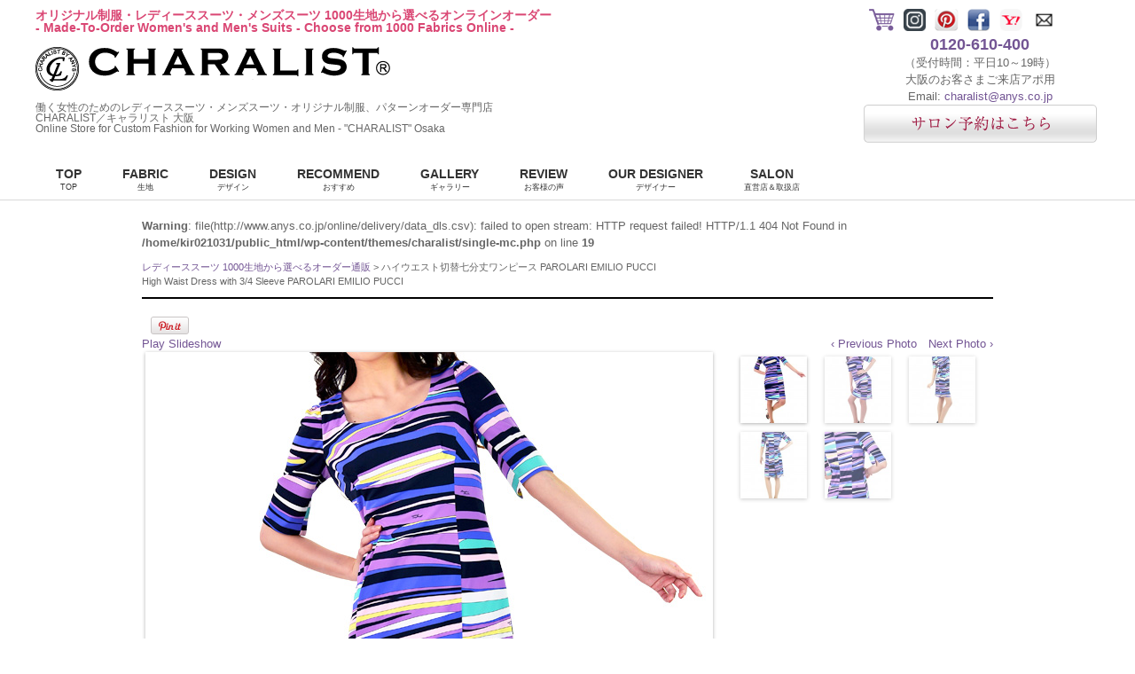

--- FILE ---
content_type: text/html; charset=UTF-8
request_url: https://www.anys.co.jp/mc/op6-003/
body_size: 40453
content:
<!DOCTYPE html>
<html dir="ltr" lang="en-US">
<head>
<meta charset="UTF-8">
<meta property="og:title" content="ハイウエスト切替七分丈ワンピース PAROLARI EMILIO PUCCI&lt;br /&gt;High Waist Dress with 3/4 Sleeve PAROLARI EMILIO PUCCI | オリジナル制服・レディーススーツ・メンズスーツCHARALIST">
<meta property="og:description" content="オリジナル制服・レディーススーツ・メンズスーツ、ワンピース、コート、ユニフォームのパターンオーダーCHARALIST を運営。1000生地よりオンラインオーダー.対応します。大阪サロンではご試着や採寸、オートクチュールも賜ります。">
<meta property="og:url" content="https://www.anys.co.jp/mc/op6-003/">
<meta property="og:type" content="website">
<meta property="fb:admins" content="100002375721985">
<meta property="og:image" content="http://www.anys.co.jp/wp-content/uploads/2015/03/op6-003-1-640.jpg">
<meta name="description" content="オリジナル制服・レディーススーツ・メンズスーツ、ワンピース、コート、ユニフォームのパターンオーダーCHARALIST を運営。1000生地よりオンラインオーダー.対応します。大阪サロンではご試着や採寸、オートクチュールも賜ります。">
<meta name="format-detection" content="telephone=no">
<meta name="keywords" content="オリジナル制服・レディーススーツ・メンズスーツ,ワンピース,レディースファッション,通販,女性,オーダースーツ,オーダーメイド,大阪,ビジネススーツ,ブランド,スカートスーツ,パンツスーツ,服">
<title>ハイウエスト切替七分丈ワンピース PAROLARI EMILIO PUCCI<br>High Waist Dress with 3/4 Sleeve PAROLARI EMILIO PUCCI | オリジナル制服・レディーススーツ・メンズスーツCHARALIST</title>
<link rel="dns-prefetch" href="//www.googletagmanager.com">
<link rel="dns-prefetch" href="//www.google.com">
<link rel="apple-touch-icon" href="https://www.anys.co.jp/wp-content/themes/charalist/images/favicon_cl.png">
<link rel="pingback" href="http://www.anys.co.jp/xmlrpc.php">
<link rel="alternate" type="application/rss+xml" title="レディーススーツCHARALIST &raquo; Feed" href="https://www.anys.co.jp/feed/">
<link rel="alternate" type="application/rss+xml" title="レディーススーツCHARALIST &raquo; Comments Feed" href="https://www.anys.co.jp/comments/feed/">
<link rel="alternate" media="handheld" type="text/html" href="https://www.anys.co.jp/mc/op6-003/">
<link rel="EditURI" type="application/rsd+xml" title="RSD" href="https://www.anys.co.jp/xmlrpc.php?rsd">
<link rel="prev" title="バイカラーエミリオワンピース 七分袖 PAROLARI EMILIO PUCCI&lt;br /&gt;PAROLARI EMILIO PUCCI  Engineered Dress" href="https://www.anys.co.jp/mc/mc-007/">
<link rel="next" title="ワンピース8枚はぎフレアー PAROLARI EMILIO PUCCI&lt;br /&gt;8 panels Flare Dress PAROLARI EMILIO PUCCI" href="https://www.anys.co.jp/mc/mcop12-003/">
<link rel="shortcut icon" type="image/x-icon" href="https://www.anys.co.jp/wp-content/themes/charalist/images/favicon_cl.png">
<link rel="stylesheet" type="text/css" href="https://www.anys.co.jp/wp-content/cache/head-cleaner/css/81b044f46e692e0b0b7817c63212f5ee.css" media="screen">
<link rel="stylesheet" type="text/css" href="https://www.anys.co.jp/wp-content/cache/head-cleaner/css/c33e357dae84b6195915f13fb749247c.css" media="all">
<link rel="stylesheet" id="contact-form-7-css" href="https://www.anys.co.jp/wp-content/plugins/contact-form-7/includes/css/styles.css?ver=3.3.1" type="text/css" media="all">
<link rel="stylesheet" id="pinterestRSScss-css" href="https://www.anys.co.jp/wp-content/plugins/pinterest-rss-widget/style.css?ver=3.4" type="text/css" media="all">
<!--[if lte IE 9]><link rel="stylesheet" href="https://www.anys.co.jp/wp-content/themes/charalist/css/ie.css"><![endif]-->
<!--[if lte IE 8]><link rel="stylesheet" href="https://www.anys.co.jp/wp-content/themes/charalist/css/ie.css"><![endif]-->
<!--[if lte IE 7]><link rel="stylesheet" href="https://www.anys.co.jp/wp-content/themes/charalist/css/ie7.css"><![endif]-->


<link rel="stylesheet" href="https://www.anys.co.jp/wp-content/themes/charalist/js/jquery.fancybox.css" type="text/css" media="all" />
<script type="text/javascript" src="https://www.anys.co.jp/wp-content/themes/charalist/js/jquery.min.js"></script>
<script type="text/javascript" src="https://www.anys.co.jp/wp-content/themes/charalist/js/jquery.fancybox.pack.js"></script>
<script type="text/javascript" src="https://www.anys.co.jp/wp-content/themes/charalist/js/jquery.validationEngine.js"></script>
<script type="text/javascript" src="https://www.anys.co.jp/wp-content/themes/charalist/js/jquery.wookmark.js"></script>
<script type="text/javascript" src="https://www.anys.co.jp/wp-content/themes/charalist/js/jQueryAutoHeight.js"></script>

<script type="text/javascript" src="https://www.anys.co.jp/wp-content/themes/charalist/js/script.js"></script>
<script type="text/javascript" src="https://www.anys.co.jp/wp-content/themes/charalist/js/script-pc.js"></script>



<script type="text/javascript">try { var lb = new Vesicomyid.Bivalves("127479"); lb.init(); } catch(err) {} </script>

<script type="text/javascript" src="https://apis.google.com/js/plusone.js"></script>



</head>

<body class="single single-mc postid-30458">

<div id="fb-root"></div>
<script>(function(d, s, id) {
  var js, fjs = d.getElementsByTagName(s)[0];
  if (d.getElementById(id)) return;
  js = d.createElement(s); js.id = id;
  js.async = true;
  js.src = "//connect.facebook.net/ja_JP/all.js#xfbml=1&appId=435071546582315";
  fjs.parentNode.insertBefore(js, fjs);
}(document, 'script', 'facebook-jssdk'));</script>

<!--<div id="wrapper">-->

<div id="header">

<header>
<div align="center" id="newyeahBanner">
			<script type="text/javascript">
            
            //切り替わり開始日 YYYY/M/D
            var myStartDate="2025/1/1";
             
            //defに戻る日 YYYY/M/D
            var myEndDate="2025/1/6"; 
            //お正月看板は５日に降ろします。
            
            //年末まで表示分
            var def='<!--<img alt="働く女性のレディースオーダースーツ" src="https://www.anys.co.jp/wp-content/themes/charalist/images/top2020_1s.jpg"/>-->';
            
            //元旦～５日まで表示分（お正月）
            var newyeah='<img alt="働く女性のレディースオーダースーツ" src="https://www.anys.co.jp/wp-content/themes/charalist/images/top2020_1.jpg"/>';
                        
            var myDate=new Date(); 
            var mySD=new Date(myStartDate);
            var myED=new Date(myEndDate);
            if(myDate.getTime()-mySD.getTime()> 0 && myED.getTime()-myDate.getTime()> 0){
                document.write(newyeah);
            } else {
                document.write(def);
            }
            </script>
</div>
	<div id="site-info">
        <h1 id="heder_h1"><a href="https://www.anys.co.jp/">オリジナル制服・レディーススーツ・メンズスーツ 1000生地から選べるオンラインオーダー<br>- Made-To-Order Women's and Men's Suits - Choose from 1000 Fabrics Online -</br></a></h1>
        <div id="logo"><a href="https://www.anys.co.jp/" rel="home"><img src="https://www.anys.co.jp/wp-content/themes/charalist/images/h1_logo.png" alt="レディーススーツCHARALIST"></a></div>
        <h2 id="heder_h2"><a href="https://www.anys.co.jp/">働く女性のためのレディーススーツ・メンズスーツ・オリジナル制服、パターンオーダー専門店<br>CHARALIST／キャラリスト 大阪<br />
        Online Store for Custom Fashion for Working Women and Men - "CHARALIST" Osaka</a></h2>
    </div>
    
	<div id="idx_icon_wrap">
        <ul id="idx_icon">
            <li><a href="https://www.anys.co.jp/en_cart/"><img src="https://www.anys.co.jp/wp-content/themes/charalist/images/icon_cart.png" alt="買い物かご"></a></li>
            <li><a href="https://www.instagram.com/charalist_by_anys/" target="_blank"><img src="https://www.anys.co.jp/wp-content/themes/charalist/images/insta.png" alt="インスタグラム"></a></li>
            <li><a href="http://pinterest.com/charalist/" target="_blank"><img src="https://www.anys.co.jp/wp-content/themes/charalist/images/icon_pinterest.png" alt="ピンタレスト"></a></li>
            <li><a href="http://www.facebook.com/charalist" target="_blank"><img src="https://www.anys.co.jp/wp-content/themes/charalist/images/icon_fb.png" alt="フェイスブック"></a></li>
            <li><a href="https://store.shopping.yahoo.co.jp/mmmcosmetic/" target="_blank"><img src="https://www.anys.co.jp/wp-content/themes/charalist/images/icon_yahoo.png" alt="レディーススーツCHARALIST-Yahoo!店"></a></li>
            <li><a href="http://www.pattern-order.com/contact/" target="_blank"><img src="https://www.anys.co.jp/wp-content/themes/charalist/images/icon_mail.jpg" alt="メール"></a></li>
        </ul>
        <div class="info_tel_wrap">
          <span class="info_tel"><a href="tel:0120610400">0120-610-400</a></span><br>
          （受付時間：平日10～19時）<br />
          大阪のお客さまご来店アポ用 <br>
          Email: <a href="mailto:charalist@anys.co.jp">charalist@anys.co.jp</a><br/>
        <a href="http://www.pattern-order.com/reservation/"><img src="https://www.anys.co.jp/wp-content/themes/charalist/images/cometosalon.png" alt="サロンのご予約はこちら"></a>
        </div>
        <div id="sp_info"><br>
        <a href="https://www.anys.co.jp/texture/"><img src="https://www.anys.co.jp/wp-content/themes/charalist/images/fabric.jpg" alt="生地から選ぶ" width="100%"></a>
        </div>
    </div>

	<div id="gnavi">
    <nav>
        <ul class="dropdown">
        
        	<li><a href="https://www.anys.co.jp/">TOP<span>TOP</span></a>
        	</li>
			
        	<li><a href="https://www.anys.co.jp/texture/">FABRIC<span>生地</span></a>
               <!-- <ul class="sub_menu">
                    <li><a href="https://www.anys.co.jp/texture/?sort_item=ジャケット">ジャケット素材 <br>Jacket</a></li>
                    <li><a href="https://www.anys.co.jp/texture/?sort_item=パンツ">パンツ素材 <br>Pants</a></li>
                    <li><a href="https://www.anys.co.jp/texture/?sort_item=スカート">スカート素材 <br>Skirt</a></li>
                    <li><a href="https://www.anys.co.jp/texture/?sort_item=ワンピース">ワンピース素材 <br>Dress</a></li>
                    <li><a href="https://www.anys.co.jp/texture/?sort_item=シャツブラウス">シャツブラウス素材 <br>Shirting</a></li>
                    <li><a href="https://www.anys.co.jp/texture/?sort_item=カシュクール">カットソー素材 <br>Print & Stretch</a></li>
                    <li><a href="https://www.anys.co.jp/texture/?sort_character=business">ビジネススーツ素材 <br>Suiting</a></li>
                    <li><a href="https://www.anys.co.jp/texture/?sort_character=wash">洗える素材 <br>Hand Washable</a></li>
                </ul>-->
        	</li>

        	<li><a href="https://www.anys.co.jp/ladies/">DESIGN<span>デザイン</span></a>
        		<!--<ul class="sub_menu">
					<li><a href="https://www.anys.co.jp/design/jacket/">ジャケット <br>Jacket</a></li>
					<li><a href="https://www.anys.co.jp/design/pants/">パンツ <br>Pants</a></li>
					<li><a href="https://www.anys.co.jp/design/skirt/">スカート <br>Skirt</a></li>
					<li><a href="https://www.anys.co.jp/design/one_piece/">ワンピース <br>Dress</a></li>
					<li><a href="https://www.anys.co.jp/design/shirt_blouse/">シャツブラウス <br>Shirt ＆ Blouse</a></li>
					<li><a href="https://www.anys.co.jp/design/cache/">カシュクール <br>Dress ＆ Separates</a></li>
        		</ul>-->
        	</li>
            

        	<li><a href="https://www.anys.co.jp/coordinate/">RECOMMEND<span>おすすめ</span></a>
        		<!--<ul class="sub_menu">
					<li><a href="https://www.anys.co.jp/coordinate/#suit_jp">パンツスーツ <br>Jacket & Pants </a></li>
					<li><a href="https://www.anys.co.jp/coordinate/#suit_jk">スカートスーツ <br>Jacket & Skirt</a></li>
					<li><a href="https://www.anys.co.jp/coordinate/#suit_jpk">スーツ3点セット <br>3 Piece Suit Ensemble</a></li>
					<li><a href="https://www.anys.co.jp/coordinate/#suit_jo">アンサンブル <br>Jacket & Dress</a></li>
					<li><a href="https://www.anys.co.jp/coordinate/#cat_cache">カシュクール Dress & Separates</a></li>
					<li><a href="https://www.anys.co.jp/coordinate/#suit_coat">コート <br>Coat</a></li>
					<li><a href="https://www.anys.co.jp/coordinate/#suit_two_piece">カットソー・ツーピース <br>Dress Ensemble</a></li>
        		</ul>-->
        	</li>
			
            <li><a href="https://www.anys.co.jp/gallery/">GALLERY<span>ギャラリー</span></a>
            </li>
			
            <li><a href="https://www.anys.co.jp/voice/">REVIEW<span>お客様の声</span></a>            </li>
			
   	  <li><a href="https://www.anys.co.jp/designer/">OUR DESIGNER<span>デザイナー</span></a>
                <!--<ul class="sub_menu">
					<li><a href="https://www.anys.co.jp/lucture/">講演・セミナーについて</a></li>
        		</ul>-->
        	</li>
            
			<li><a href="https://www.anys.co.jp/shop/">SALON<span>直営店＆取扱店</span></a>
        		<!--<ul class="sub_menu">
					<li><a href="https://www.anys.co.jp/shop/osaka/">キャラリスト・アトリエラウンジOSAKA</a></li>
					<li><a href="https://www.anys.co.jp/shop/tokyo/">キャラリスト会員制プライベートサロン<br />（南青山・骨董通り）</a></li>
                    <li><a href="https://www.anys.co.jp/shop/nagoya/">キャラリスト会員制プライベートサロン<br />（名古屋・中区丸の内）</a></li>
        		</ul>-->
        	</li>
<!--			
        	<li><a href="https://www.pattern-order.com/price/">PRICE<span>料金システム</span></a>
        		<ul class="sub_menu">
					<li><a href="https://www.anys.co.jp/guide/">ショッピングガイド</a></li>
					<li><a href="https://www.anys.co.jp/how_to_order/">ご注文方法</a></li>
					<li><a href="https://www.anys.co.jp/company/history/">沿革</a></li>
					<li><a href="https://www.anys.co.jp/company/publicity/">雑誌・新聞・TV掲載情報</a></li>
					<li><a href="https://www.anys.co.jp/company/recruit/">採用情報</a></li>
					<li><a href="https://www.anys.co.jp/company/media/">衣装協力情報</a></li>
        		</ul>-->
        	</li>
	<!--		
        	<li><a href="https://www.anys.co.jp/uniform/">UNIFORM<span>オリジナル制服・ユニフォーム</span></a>
            	<!--<ul class="sub_menu">
					<li><a href="https://www.anys.co.jp/all_uniform/hotel.html">HOTEL</a></li>
					<li><a href="https://www.anys.co.jp/all_uniform/salon.html">SALON</a></li>
					<li><a href="https://www.anys.co.jp/all_uniform/office.html">OFFICE</a></li>
					<li><a href="https://www.anys.co.jp/all_uniform/clinic.html">CLINIC</a></li>
					<li><a href="https://www.anys.co.jp/all_uniform/bridal.html">BRIDAL</a></li>
        		</ul>-->
        	</li>

        </ul>
	</nav>
    </div>
    <br class="clearfix" />
	<!-- gnavi end -->

</header>
</div>






<!-- header end -->

<div id="wrapper">
<br />
<b>Warning</b>:  file(http://www.anys.co.jp/online/delivery/data_dls.csv): failed to open stream: HTTP request failed! HTTP/1.1 404 Not Found
 in <b>/home/kir021031/public_html/wp-content/themes/charalist/single-mc.php</b> on line <b>19</b><br />

<link rel="stylesheet" href="https://www.anys.co.jp/wp-content/themes/charalist/order.css" />
<link rel="stylesheet" href="https://www.anys.co.jp/wp-content/themes/charalist/size.css" />
<link rel="stylesheet" href="https://www.anys.co.jp/wp-content/themes/charalist/galleriffic.css" />

<script type="text/javascript" src="https://www.anys.co.jp/wp-content/themes/charalist/js/order.js"></script>
<script type="text/javascript" src="https://www.anys.co.jp/wp-content/themes/charalist/js/jquery.galleriffic.js"></script>
<script type="text/javascript" src="https://www.anys.co.jp/wp-content/themes/charalist/js/jquery.opacityrollover.js"></script>

<script>
jQuery(document).ready(function() {
	// We only want these styles applied when javascript is enabled

	/*jQuery('div.navigation').css({'width' : '350px', 'float' : 'left'});*/
	jQuery('div.gallery-content').css('display', 'block');

	// Initially set opacity on thumbs and add
	// additional styling for hover effect on thumbs
	var onMouseOutOpacity = 0.67;
	jQuery('#thumbs ul.thumbs li').opacityrollover({
		mouseOutOpacity:   onMouseOutOpacity,
		mouseOverOpacity:  1.0,
		fadeSpeed:         'slow',
		exemptionSelector: '.selected'
	});
	
	// Initialize Advanced Galleriffic Gallery
	var gallery = jQuery('#thumbs').galleriffic({
		delay:                     6000,
		numThumbs:                 21,
		preloadAhead:              20,
		enableTopPager:            false,
		enableBottomPager:         true,
		maxPagesToShow:            3,
		imageContainerSel:         '#slideshow',
		controlsContainerSel:      '#controls',
		captionContainerSel:       '#caption',
		loadingContainerSel:       '#loading',
		renderSSControls:          true,
		renderNavControls:         true,
		playLinkText:              'Play Slideshow',
		pauseLinkText:             'Pause Slideshow',
		prevLinkText:              '&lsaquo; Previous Photo',
		nextLinkText:              'Next Photo &rsaquo;',
		nextPageLinkText:          'Next &rsaquo;',
		prevPageLinkText:          '&lsaquo; Prev',
		enableHistory:             false,
		autoStart:                 false,
		syncTransitions:           true,
		defaultTransitionDuration: 640,
		onSlideChange:             function(prevIndex, nextIndex) {
			// 'this' refers to the gallery, which is an extension of $('#thumbs')
			this.find('ul.thumbs').children()
				.eq(prevIndex).fadeTo('fast', onMouseOutOpacity).end()
				.eq(nextIndex).fadeTo('fast', 1.0);
		},
		onPageTransitionOut:       function(callback) {
			this.fadeTo('fast', 0.0, callback);
		},
		onPageTransitionIn:        function() {
			this.fadeTo('fast', 1.0);
		}
	});
});

</script>

<div class="crumbs">
<a href="https://www.anys.co.jp/">レディーススーツ 1000生地から選べるオーダー通販</a> > ハイウエスト切替七分丈ワンピース PAROLARI EMILIO PUCCI<br />High Waist Dress with 3/4 Sleeve PAROLARI EMILIO PUCCI</div>


<div id="order_content">
	
    <div class="social_bt">
    	<div class="fb-like" data-href="https://www.anys.co.jp/mc/op6-003/" data-send="false" data-layout="button_count" data-width="450" data-show-faces="false"></div>
        <div><a href="http://pinterest.com/pin/create/button/?url=https://www.anys.co.jp/mc/op6-003/&media=http://www.anys.co.jp/wp-content/uploads/2015/03/op6-003-1-640.jpg&description=%E3%83%8F%E3%82%A4%E3%82%A6%E3%82%A8%E3%82%B9%E3%83%88%E5%88%87%E6%9B%BF%E4%B8%83%E5%88%86%E4%B8%88%E3%83%AF%E3%83%B3%E3%83%94%E3%83%BC%E3%82%B9+PAROLARI+EMILIO+PUCCI%3Cbr+%2F%3EHigh+Waist+Dress+with+3%2F4+Sleeve+PAROLARI+EMILIO+PUCCI" class="pin-it-button" count-layout="horizontal" target="_blank"><img border="0" src="//assets.pinterest.com/images/PinExt.png" title="Pin It" alt="Pin It" /></a></div>
        
        <g:plusone></g:plusone>
        
        <br class="clearfix" />
    </div><!-- .social_bt -->

    <div class="galleriffic_wrap">
	
	<div id='gallery' class='content'> 
		<div id='controls' class='controls'></div> 
		<div class='slideshow-container'> 
			<div id='loading' class='loader'></div> 
			<div id='slideshow' class='slideshow'></div> 
		</div> 
		<div id='caption' class='caption-container'></div> 
	</div> 
	<div id='thumbs' class='navigation'> 
		<ul class='thumbs noscript'> 
  <li class='gallery-item'><a class="thumb" href='http://www.anys.co.jp/wp-content/uploads/2015/03/op6-003-1-640.jpg' title='op6-003-1-640'><img width="150" height="150" src="http://www.anys.co.jp/wp-content/uploads/2015/03/op6-003-1-640-150x150.jpg" class="attachment-thumbnail" alt="op6-003-1-640" title="op6-003-1-640" /></a><div class='caption'>
        <div class='image-title'>
        op6-003-1-640
        </div></div></li><li class='gallery-item'><a class="thumb" href='http://www.anys.co.jp/wp-content/uploads/2015/03/op6-003-2-640.jpg' title='op6-003-2-640'><img width="150" height="150" src="http://www.anys.co.jp/wp-content/uploads/2015/03/op6-003-2-640-150x150.jpg" class="attachment-thumbnail" alt="op6-003-2-640" title="op6-003-2-640" /></a><div class='caption'>
        <div class='image-title'>
        op6-003-2-640
        </div></div></li><li class='gallery-item'><a class="thumb" href='http://www.anys.co.jp/wp-content/uploads/2015/03/op6-003-3-640.jpg' title='op6-003-3-640'><img width="150" height="150" src="http://www.anys.co.jp/wp-content/uploads/2015/03/op6-003-3-640-150x150.jpg" class="attachment-thumbnail" alt="op6-003-3-640" title="op6-003-3-640" /></a><div class='caption'>
        <div class='image-title'>
        op6-003-3-640
        </div></div></li><li class='gallery-item'><a class="thumb" href='http://www.anys.co.jp/wp-content/uploads/2015/03/op6-003-4-640.jpg' title='op6-003-4-640'><img width="150" height="150" src="http://www.anys.co.jp/wp-content/uploads/2015/03/op6-003-4-640-150x150.jpg" class="attachment-thumbnail" alt="op6-003-4-640" title="op6-003-4-640" /></a><div class='caption'>
        <div class='image-title'>
        op6-003-4-640
        </div></div></li><li class='gallery-item'><a class="thumb" href='http://www.anys.co.jp/wp-content/uploads/2015/03/op6-003-5-640.jpg' title='op6-003-5-640'><img width="150" height="150" src="http://www.anys.co.jp/wp-content/uploads/2015/03/op6-003-5-640-150x150.jpg" class="attachment-thumbnail" alt="op6-003-5-640" title="op6-003-5-640" /></a><div class='caption'>
        <div class='image-title'>
        op6-003-5-640
        </div></div></li></ul></div><div class='clear'></div>    </div>

	          
</div>

<div id="content">
    
<form id="form_check" name="item_form" action="https://www.anys.co.jp/cart/" method="POST">
<input type="hidden" name="cmd" value="add_cart"/>
<input id="code" type="hidden" name="code" value="693143c7442ff"/>
<input type="hidden" name="item_image[アイテム][link]" value="https://www.anys.co.jp/mc/op6-003/"/>
<input type="hidden" name="item_image[アイテム][image]" value="http://www.anys.co.jp/wp-content/uploads/2015/03/op6-003-1-640.jpg"/>


<div class="brand_name">Macolina</div>
<p class="order_copy"></p>
<h1 class="order_title">ハイウエスト切替七分丈ワンピース PAROLARI EMILIO PUCCI<br />High Waist Dress with 3/4 Sleeve PAROLARI EMILIO PUCCI</h1>

<input type="hidden" name="item_name" value=" ハイウエスト切替七分丈ワンピース PAROLARI EMILIO PUCCI<br />High Waist Dress with 3/4 Sleeve PAROLARI EMILIO PUCCI" />
<input type="hidden" name="item_url" value="https://www.anys.co.jp/mc/op6-003/" />

<div class="item_price">通常価格 39,000円<span class="small">(税別)</span></div>

<p class="mt5"><span class="pink">※</span>オプション料金は別途頂戴いたします。下の「商品価格」に自動計算されます。</p>
<p>All the optional fee will be included in Sales Price, below.</p>

<div class="order_right_discription">
<h2 class="pink">この商品は、翌日お届けＯＫのお品です。- This style is "exactly as seen", and can be shipped out on the next business day. -</h2>
<p>デザイン・生地の色柄は写真と同じものです。</p>
<div class="box_stock">
	<img width="400" height="500" src="http://www.anys.co.jp/wp-content/uploads/2015/03/op6-003-1-640-400x500.jpg" class="attachment-width400 wp-post-image" alt="op6-003-1-640" title="op6-003-1-640" />    <span class="filter_img"><img src="https://www.anys.co.jp/wp-content/themes/charalist/images/filter_soldout.png"/></span></div>
</div>


<div class="order_right_discription"></div>

<ul class="all-banner clearfix"></ul><br style="clear: both;"><script type="text/javascript">  
<!--
//総丈
o_length = new Array(
"",74,76,78,80,82,84,86,88,90,92,94
);

//ウエスト
o_waist = new Array(
"",60,63,66,69,72,75,78,81,84,87,90
);

//ヒップ
o_hip = new Array(
"",80,83,86,89,92,95,98,101,104,107,110
);

//裾周り
o_round = new Array(
"",77,80,83,86,89,92,95,98,101,104,107
);

//-->
</script>
<script type="text/javascript" src="https://www.anys.co.jp/wp-content/themes/charalist/js/form.js"></script>

<section>

<h4 class="order_design_name">ワンピース -Dress-</h4>
<input type="hidden" name="item_op[◆ワンピースデザイン]" value="ハイウエスト切替七分丈ワンピース(OP-6)" />

<h5 class="info_label" id="o_size_top">ワンピースサイズ / Size & Measurement</h5>
<p>ワンピースサイズをお選びください。号数を選びますと標準仕上がりサイズが表示され、補正で調整できます。<br>
Please select a dress size from the pull-down menu and all the standard measurements will be displayed.<br>
Adjust the measurements to your needs.</p>

<div class="size_wrap">
<div class="size_wrap_left">
  <div class="contents_ms_ttl">OP-6 オーダー仕上り標準サイズ：単位cm<br>
Standard measurements: in centimeters</div>
  <table class="size_table" cellpadding="2" cellspacing="0">
    <tr class="top">
      <th rowspan="2">号数<br>Size<br />
        AR</th>
      <td colspan="7"><span class="hosei">仕上がりサイズ<br>
Finished<br>
Measurement</span></td>
    </tr>
    <tr class="top">
      <td class="meyasu">トップバスト<br>
      Topbust</td>
      <td>肩幅<br>
      Shoulder</td>
      <td>袖丈<br>
      Sleeve<br>
      length</td>
      <td>総丈<br>
      Full<br>
      length<br />
          <span class="hosei">補正<br />
            ±7</span></td>
      <td>ｳｴｽﾄ<br>
      Waist</td>
      <td>ヒップ<br>
      Hip<br />
          <span class="hosei">補正<br />
            ±3</span></td>
      <td>裾周り<br>
      Sweep<br>
          <span class="hosei">補正<br />
            ±3</span></td>
    </tr>
    <tr class="kisuu">
      <th>1号（4S）</th>
      <td class="meyasu">77</td>
      <td>33.5</td>
      <td>32</td>
      <td>74</td>
      <td>60</td>
      <td>80</td>
      <td>77</td>
    </tr>
    <tr class="kisuu">
      <th>3号（3S）</th>
      <td class="meyasu">80</td>
      <td>34.5</td>
      <td>32.5</td>
      <td>76</td>
      <td>63</td>
      <td>83</td>
      <td>80</td>
    </tr>
    <tr class="kisuu">
      <th>5号（SS）</th>
      <td class="meyasu">83</td>
      <td>35</td>
      <td>33</td>
      <td>78</td>
      <td>66</td>
      <td>86</td>
      <td>83</td>
    </tr>
    <tr class="kisuu">
      <th>7号（S）</th>
      <td class="meyasu">86</td>
      <td>36</td>
      <td>33.5</td>
      <td>80</td>
      <td>69</td>
      <td>89</td>
      <td>86</td>
    </tr>
    <tr class="kisuu">
      <th>9号（M）</th>
      <td class="meyasu">89</td>
      <td>36.5</td>
      <td>34</td>
      <td>82</td>
      <td>72</td>
      <td>92</td>
      <td>89</td>
    </tr>
    <tr class="kisuu">
      <th>11号（L）</th>
      <td class="meyasu">92</td>
      <td>37</td>
      <td>34.5</td>
      <td>84</td>
      <td>75</td>
      <td>95</td>
      <td>92</td>
    </tr>
    <tr class="kisuu">
      <th>13号（LL）</th>
      <td class="meyasu">95</td>
      <td>38</td>
      <td>35</td>
      <td>86</td>
      <td>78</td>
      <td>98</td>
      <td>95</td>
    </tr>
    <tr class="kisuu">
      <th>15号（3L）</th>
      <td class="meyasu">98</td>
      <td>38.5</td>
      <td>35.5</td>
      <td>88</td>
      <td>81</td>
      <td>101</td>
      <td>98</td>
    </tr>
    <tr class="kisuu">
      <th>17号（4L）</th>
      <td class="meyasu">101</td>
      <td>39.5</td>
      <td>36</td>
      <td>90</td>
      <td>84</td>
      <td>104</td>
      <td>101</td>
    </tr>
    <tr class="kisuu">
      <th>19号（5L）</th>
      <td class="meyasu">104</td>
      <td>40</td>
      <td>36.5</td>
      <td>92</td>
      <td>87</td>
      <td>107</td>
      <td>104</td>
    </tr>
    <tr class="kisuu">
      <th>21号（6L）</th>
      <td class="meyasu">107</td>
      <td>41</td>
      <td>37</td>
      <td>94</td>
      <td>90</td>
      <td>110</td>
      <td>107</td>
    </tr>
  </table>
  　  </div>


<div class="size_wrap_right">

<div class="size_box">
<div class="pink">■ワンピース号数 -Size & Measurement-</div>
<div class="size_left">
    <select id="o_size" name="item_op[ワンピース号数]" onchange="hoseiSet_o(this)">
      <option value="" selected="selected">▼お選びください/Please select</option>
      <option value="1号(4S)">1号(4S)</option>
      <option value="3号(3S)">3号(3S)</option>
      <option value="5号(SS)">5号(SS)</option>
      <option value="7号(S)">7号(S)</option>
      <option value="9号(M)">9号(M)</option>
      <option value="11号(L)">11号(L)</option>
      <option value="13号(LL)">13号(LL)</option>
      <option value="15号(3L)">15号(3L)</option>
      <option value="17号(4L)">17号(4L)</option>
      <option value="19号(5L)">19号(5L)</option>
      <option value="21号(6L)">21号(6L)</option>
    </select>
    <div class="select_disp"></div>
</div>
</div><!-- .size_box -->
    
<div class="size_box">
<div class="pink">総丈 -Full Length-</div>
<div class="size_left">
	仕上がり / Finished<br />
    <input class="readonly" id="item_op_o_length" type="text" name="item_op[ワンピース総丈][仕上がり]" value="" size="7" readonly />
</div>
<div class="size_right">
	補正値 / Adjustment<br />
    <select id="item_op_o_length_hosei" name="item_op[ワンピース総丈][補正値]">
		<option value="+7cm">+7cm</option>
		<option value="+6cm">+6cm</option>
		<option value="+5cm">+5cm</option>
		<option value="+4cm">+4cm</option>
		<option value="+3cm">+3cm</option>
		<option value="+2cm">+2cm</option>
		<option value="+1cm">+1cm</option>
		<option value="0cm" selected="selected">±0cm</option>
		<option value="-1cm">-1cm</option>
		<option value="-2cm">-2cm</option>
		<option value="-3cm">-3cm</option>
		<option value="-4cm">-4cm</option>
		<option value="-5cm">-5cm</option>
		<option value="-6cm">-6cm</option>
		<option value="-7cm">-7cm</option>
    </select>
    <div class="select_disp"></div>
</div>
</div><!-- .size_box -->
    
<div class="size_box">
<div class="pink">ウエスト -Waist-</div>
<div class="">
	仕上がり / Finished<br />
    <input class="readonly" id="item_op_o_waist" type="text" name="item_op[ワンピースウエスト][仕上がり]" value="" size="7" readonly />
</div>
<input class="readonly" id="item_op_o_waist_hosei" type="hidden" name="item_op[ワンピースウエスト][補正値]" value="0cm" size="7" readonly />
<!--<div class="size_right">
	補正値 / Adjustment<br />
    <select id="item_op_o_waist_hosei" name="item_op[ワンピースウエスト][補正値]">
		<option value="+3cm">+3cm</option>
		<option value="+2cm">+2cm</option>
		<option value="+1cm">+1cm</option>
		<option value="0cm" selected="selected">±0cm</option>
		<option value="-1cm">-1cm</option>
		<option value="-2cm">-2cm</option>
		<option value="-3cm">-3cm</option>
	</select>
    <div class="select_disp"></div>
</div>-->
<div class=""><span class="pink">※</span>このデザインはウエスト補正不可です。<br>
Waist can not be adjusted on this style.</div>
</div><!-- .size_box -->

<div class="size_box">
<div class="pink">ヒップ -Hip-</div>
<div class="size_left">
	仕上がり / Finished<br />
    <input class="readonly" id="item_op_o_hip" type="text" name="item_op[ワンピースヒップ][仕上がり]" value="" size="7" readonly />
</div>
<div class="size_right">
	補正値 / Adjustment<br />
    <select id="item_op_o_hip_hosei" name="item_op[ワンピースヒップ][補正値]">
		<option value="+3cm">+3cm</option>
		<option value="+2cm">+2cm</option>
		<option value="+1cm">+1cm</option>
		<option value="0cm" selected="selected">±0cm</option>
		<option value="-1cm">-1cm</option>
		<option value="-2cm">-2cm</option>
		<option value="-3cm">-3cm</option>
    </select>
    <div class="select_disp"></div>
</div>
</div><!-- .size_box -->

<div class="size_box">
<div class="pink">裾周り -Sweep (Hem circumference)-</div>
<div class="size_left">
	仕上がり / Finished<br />
    <input class="readonly" id="item_op_o_round" type="text" name="item_op[ワンピース裾周り][仕上がり]" value="" size="7" readonly />
</div>
<div class="size_right">
	補正値 / Adjustment<br />
    <select id="item_op_o_round_hosei" name="item_op[ワンピース裾周り][補正値]">
		<option value="+3cm">+3cm</option>
		<option value="+2cm">+2cm</option>
		<option value="+1cm">+1cm</option>
		<option value="0cm" selected="selected">±0cm</option>
		<option value="-1cm">-1cm</option>
		<option value="-2cm">-2cm</option>
		<option value="-3cm">-3cm</option>
    </select>
    <div class="select_disp"></div>
</div>
</div><!-- .size_box -->

</div>
</div>
<div class="mt20"><a href="https://www.anys.co.jp/size/" target="_blank" title="海外サイズ対応表 -Measurement table-"><img src="https://www.anys.co.jp/wp-content/themes/charalist/images/measurement_table.jpg" alt="海外サイズ対応表 -Measurement table-" /></a></div>


<div class="size_wrap">
    <div><img src="https://www.anys.co.jp/wp-content/themes/charalist/images/size_op6.jpg" /></div>
    <div>
        <h3 class="pink">1.普段着用されているサイズを目安に号数を選びましょう。</h3>
        <p>「AR体」とは、細身シルエットのパターンです。</p>
        <h3 class="pink">2.総丈・ヒップ・裾周りを調整してください。</h3>
        <h4 class="pink">◆総丈補正◆</h4>
        <p>総丈は背中心の長さです。こちらの標準サイズは身長162cmのモデルで、丁度膝下あたりになります。補正は±7cm対応できます。</p>
        <h4 class="pink">◆ヒップ補正◆</h4>
        <p>ヒップ周りが±3cm調整できます。号数を変えることなくサイズ調整することができます。</p>
        <h4 class="pink">◆裾周り補正◆</h4>
        <p>ヒップを調整された方は、裾周りも同じように調整されるとシルエットが崩れません。</p>

        <p class="how_size"><span class="pink">※</span>号数が分からない方は、ブラジャーの上からアンダーバストを測り、サイズ表と照らし合わせましょう。<br />
        採寸の際、メジャーを「キュッ」と当ててきつく測るのではなく、「ゆったりめ」に当ててお測りください。<br />
        実際に着用した時のフィット感を意識してみてください。<br />
        <span class="pink">※</span>ゆったりご着用いただきたい場合は、ワン号数アップをオススメします。<br />        <span class="pink">※</span>生地に若干の伸縮性があります為、仕上がりサイズは表記(ご指定)サイズより数ミリの誤差が生じる場合がございますのでご了承ください。</p>      <br><h3 class="pink">※特注サイズはご相談応じます。</h3><p>※規格外サイズ/無料外補正については&nbsp;&raquo;&nbsp;<a href="https://www.anys.co.jp/contact/">こちらからお気軽にお問い合わせください。</a></p>  <br><h3 class="pink">※オーダーメイド商品につきご注文後のご変更及びキャンセルはできかねます。</h3>
  <p>Please note that all our made to order items are not eligible for cancel or return.</p>
<br /><br />
		
        <h3 class="pink">Step1. Select a size based on what you usually wear.</h3>
        <p>"AR" means slender type.</p>
        <h3 class="pink">Step2. Adjust full length, sleeve, hip & hem.</h3>
        <h4 class="pink">◆ Size Adjustment◆</h4>
        <p>Full length is measured on center of the back. 
		The standard size is for a 162 centimeter tall person, below knee length. Length can be adjusted within 7 centimeter.</p>
        <h4 class="pink">◆Hip Adjustment◆</h4>
        <p>Hip can be adjusted within 3 centimeter, without selecting another size.</p>
        <h4 class="pink">◆Sweep (Hem circumference) Adjustment◆</h4>
        <p>If hip size has been changed, the sweep (hem circumference) should be adjusted too in order to keep the same silhouette.</p>

		<p class="how_size"><span class="pink">※</span>If you don't know your size, measure you bust over your bra and compare to the table.<br />
        Make sure the measuring tape is not too tight. Keep in mind how you are going to wear the dress. <br />
        <span class="pink">※</span>If you like to wear your dress in a loose-fitting style, choose one size bigger. <br />        
        <span class="pink">※</span>Please note that due to the fabrics stretch final measurements may vary a few millimeter from your specification </p>      <br>
        <h3 class="pink">※Feel free to consult us for custom sizes</h3><p><a href="https://www.anys.co.jp/contact/">&nbsp;&raquo;&nbsp;Click here for inquiries about non standard sizes.</a></p>
		

    </div>
</div>


</section>



<div class="mt30">
<!--
<div class="fixed_price">基本価格 <br />
<b>Warning</b>:  number_format() expects parameter 1 to be double, string given in <b>/home/kir021031/public_html/wp-content/themes/charalist/single-mc.php</b> on line <b>322</b><br />
円</div>
<div class="item_price">販売価格 <span id="item_price_disp">39,000円</span><span class="small">(税別)</span></div>

<input id="item_price" type="hidden" name="item_price" value="39000" />
-->


	<h5 class="info_label" id="j_size_top">CHARALISTスーツは初めてですか？/ Is it your first purchase at Charalist?</h5>
<div class="size_left">
    <select id="j_size" name="item_op[CHARALISTスーツは初めてですか？]" onchange="hoseiSet_j(this)">
      <option value="未選択（ショップから要確認）" selected="selected">▼お選びください/Please select</option>
      <option value="はい">はい</option>
      <option value="いいえ">いいえ</option>
    </select>
    <div class="select_disp"></div>
</div>
	
	<h5 class="info_label" id="j_size_top">サイズは担当にお任せ/ Entrust size adjustment to our staff</h5>
<div class="size_left" style="margin:0 0 20px 0;">
    <select id="j_size" name="item_op[サイズは担当にお任せ]" onchange="hoseiSet_j(this)">
      <option value="未選択（ショップから要確認）" selected="selected">▼お選びください/Please select</option>
      <option value="はい">はい</option>
      <option value="いいえ">いいえ</option>
    </select>
    <div class="select_disp"></div>
</div>


<section>
<h2 class="order_design_name">販売価格 - Price -</h2>
<span class="pink">基本価格 - Regular Price (JPY) -：</span><span class="select_texture_price_base">39,000円</span><br />
<div class="select_texture_price_sale"></div>
<span class="pink">オプション価格 - Optional Fee (JPY) -：</span><span class="op_price_disp">0円</span><br />
<div class="item_price_disp_box">商品価格 -Sales Price (JPY)- <span id="item_price_disp">39,000</span>円(税別)</div>
<input id="item_price" type="hidden" name="item_price" value="39000" />

</section>


</div>


<div class="size_box">
<div class="size_left pink">◆数量 - Quantity -</div>
<div class="size_right">
    <select id="" name="item_qty">
      <option value="1" selected="selected">1</option>
      <option value="2">2</option>
      <option value="3">3</option>
      <option value="4">4</option>
      <option value="5">5</option>
      <option value="6">6</option>
      <option value="7">7</option>
      <option value="8">8</option>
      <option value="9">9</option>
      <option value="10">10</option>
    </select>
</div>
</div><!-- .size_box -->

		<div id="fab_coment_box">
			<div class="fab_campaign_text"><p class="big_text">こちらの商品は、品切れいたしました。<br>入荷状況についてはお問い合わせください。</p>
			</div>
		</div>

</form>

<div style="color:#FF0000; font-weight:bold;">※ご注意）ブラウザの"戻る"ボタンをお使いにならないようお願いいたします。<br />お買い物カゴに入れた商品内容のご変更は、お手数ですがお買い物カゴの中身を一度"削除"していただきましてから、再入力をお願いいたします。</div>

<div>→<a href="https://www.anys.co.jp/guide/" target="_blank">ショッピングガイド</a><br>
	-<a href="https://www.anys.co.jp/guide_en/" target="_blank">Shopping Guideline -</a></div>


  

</div><!-- #content -->


<div id="index_R">
<div class="event_recommend_wrap">




<!-- How to Order　ここから -->
<div class="mt15">
<div><a href="https://www.anys.co.jp/how_to_order/"><img class="icon" src="https://www.anys.co.jp/wp-content/themes/charalist/images/icon_beginners.png" alt=""> レディーススーツご注文方法<br />- How to Order Your Suit -</a></div>
</div>


<h4 class="side-navi-tit">オーダー - Order -</h4>
<ul class="side-navi-2">
<li><a href="https://www.anys.co.jp/texture/">生地からオーダー<br />- Order by Fabric -</a></li>
<li><a href="https://www.anys.co.jp/ladies/">デザインからオーダー<br />- Order by Style -</a></li>
<li><a href="https://www.anys.co.jp/coordinate/">サンプルから選ぶ<br />- Select Our Styling -</a></li>
<li><a href="https://www.anys.co.jp/uniform/">制服・ユニフォームのオーダー<br />- Uniform Ordering -</a></li>
<li><a href="https://www.pattern-order.com/contact/">その他ご用命・ご要望<br />- Other -</a></li>
</ul>

<h4 class="side-navi-tit">オーダー関連情報 - Ordering -</h4>
<ul class="side-navi-2">
<li><a href="https://www.anys.co.jp/order_information/">ここまで違うスーツシルエット<br />- SU MISURA -</a></li>
<li><a href="https://www.anys.co.jp/size/">海外サイズについて<br />- Size & Measurement -</a></li>
<li><a href="https://www.anys.co.jp/tall_size/">サイズ補正でトールサイズも対応<br />- For Tall & Long -</a></li>
</ul>



<ul class="side_nav" style="margin-bottom: 20px;">


    <li><a href="https://www.anys.co.jp/all_uniform/hotel.html"><img src="https://www.anys.co.jp/wp-content/themes/charalist/images/uniform_bnr_240.jpg" alt="制服やユニフォーム(ホテル/エステサロン/オフィス/クリニック/ブライダル/ウェディング)のお問い合わせ" /></a></li>
<!--	
    <li><a href="https://www.anys.co.jp/mask/" target="_blank">
	<img class="shadow_bn" src="https://www.anys.co.jp/wp-content/themes/charalist/images/topbana.jpg" alt=""></a></li>


    <li><a href="https://www.anys.co.jp/leopard/"><img src="https://www.anys.co.jp/wp-content/themes/charalist/images/leopard-bnr-02.jpg" alt="レオパード特集" /></a></li>
    	
    <li><a href="https://www.anys.co.jp/pucci/"><img src="https://www.anys.co.jp/wp-content/themes/charalist/images/kanban-pucci.jpg" alt="プッチ生地" /></a></li>
    
    <li><a href="https://www.anys.co.jp/nude/nu-001/"><img src="https://www.anys.co.jp/wp-content/uploads/2015/01/nude-mainpic-2.jpg" alt="メンズスーツ NUDE" /></a></li>
    
    <li><a href="https://www.anys.co.jp/texture/?sort_character=formal#list"><img class="shadow_bn" src="https://www.anys.co.jp/wp-content/themes/charalist/images/kanban-formal.jpg" width="350" alt="フォーマルブラック"></a></li>
-->
    <li><a href="https://www.anys.co.jp/item/jp4/"><img class="shadow_bn" src="https://www.anys.co.jp/wp-content/themes/charalist/images/kanban-jp4.jpg" alt="ストレートパンツ"></a></li>
   
    
    <li><a href="https://www.anys.co.jp/maco_top/"><img src="https://www.anys.co.jp/wp-content/themes/charalist/images/kanban-mc.jpg" alt="マコリーナ" /></a></li>

        
        <li><a href="https://store.shopping.yahoo.co.jp/mmmcosmetic/jeanne.html"><img class="shadow_bn" src="https://www.anys.co.jp/wp-content/themes/charalist/images/br_rakutenJN.jpg" alt="就活応援レディースビジネススーツ" /></a></li>
        <li><a href="https://store.shopping.yahoo.co.jp/mmmcosmetic/lunamarya5.html"><img class="shadow_bn" src="https://www.anys.co.jp/wp-content/themes/charalist/images/br_rakutenFR.jpg" alt="スリムキャリアレディースビジネススーツ" /></a></li>



    
    	
    <li><a href="https://cl-uniform.com/" target="_blank"><img class="shadow_bn" src="https://www.anys.co.jp/wp-content/themes/charalist/img_uniform/banner_s.jpg" alt="オリジナル制服　オーダーメイドユニフォーム　業務用ユニフォーム"></a></li>    	
</ul>


<h4 class="side-navi-tit">ご案内</h4>
<ul class="side-navi-2">
<li><a href="https://www.anys.co.jp/guide/">ショッピングガイド</a></li>
<li><a href="https://www.anys.co.jp/how_to_order/">ご注文方法</a></li>
</ul>


<h4 class="side-navi-tit">ファッション情報</h4>
<ul class="side-navi-2">
<li><a href="https://www.anys.co.jp/celebrity_fashion/">セレブファッション特集</a></li>
<li><a href="https://www.anys.co.jp/celeb/">セレブ名言集</a></li>
<li><a href="https://www.charalist.jp/">CHARALIST通信</a></li>
</ul>



<h4 class="side-navi-tit">会社概要</h4>
<ul class="side-navi-2">
<li><a href="https://www.anys.co.jp/company/">会社概要</a></li>
<li><a href="https://www.anys.co.jp/lucture/">講演・セミナーについて</a></li>
<li><a href="https://www.anys.co.jp/company/publicity/">雑誌・新聞・TV掲載情報</a></li>
</ul>


<!-- end feedwind code -->

</div></div>


<div id="recommend_wrap">
<p class="info_label">レディーススーツ おすすめコーディネート</p>
<div class="col_wrap">
	<div class="col_5 recommend5">
    	<div class="col_box">
            <div class="auto_heigh shadow_bn">
                <a href="https://www.anys.co.jp/dl_suit/rj25/"><img width="195" height="243" src="http://www.anys.co.jp/wp-content/uploads/2019/05/rj25-01a-195x243.jpg" class="attachment-width195 wp-post-image" alt="レディーススーツ おすすめコーディネート" title="" /></a>
            </div>
            <div class="design_title">ロングジャケット/Rong Jacket</div>
            <div class="fixed_price">通常価格 </div>
            <div class="item_price">49,000円<span class="small">(税別)</span></div>
        </div>
	</div>
	<div class="col_5 recommend5">
    	<div class="col_box">
            <div class="auto_heigh shadow_bn">
                <a href="https://www.anys.co.jp/dl_suit/rj20-dk7-007/"><img width="195" height="243" src="http://www.anys.co.jp/wp-content/uploads/2016/02/rj20-dk7-007-01-195x243.jpg" class="attachment-width195 wp-post-image" alt="レディーススーツ おすすめコーディネート" title="" /></a>
            </div>
            <div class="design_title">ホワイトレース生地のスカートスーツ<br />Skirt Suit, White Lace Fabric</div>
            <div class="fixed_price">通常価格 </div>
            <div class="item_price">78,000円<span class="small">(税別)</span></div>
        </div>
	</div>
	<div class="col_5 recommend5">
    	<div class="col_box">
            <div class="auto_heigh shadow_bn">
                <a href="https://www.anys.co.jp/dl_suit/rj8-tcop1q-005/"><img width="195" height="243" src="http://www.anys.co.jp/wp-content/uploads/2016/01/rj8-tcop1q-005-01-195x243.jpg" class="attachment-width195 wp-post-image" alt="レディーススーツ おすすめコーディネート" title="" /></a>
            </div>
            <div class="design_title">ライトピンクのワンピーススーツ<br />Light Pink Dress Suit</div>
            <div class="fixed_price">通常価格 </div>
            <div class="item_price">78,000円<span class="small">(税別)</span></div>
        </div>
	</div>
	<div class="col_5 recommend5">
    	<div class="col_box">
            <div class="auto_heigh shadow_bn">
                <a href="https://www.anys.co.jp/dl_suit/rj4-op5-001/"><img width="195" height="243" src="http://www.anys.co.jp/wp-content/uploads/2016/01/rj4-0p5-001-01a-195x243.jpg" class="attachment-width195 wp-post-image" alt="レディーススーツ おすすめコーディネート" title="" /></a>
            </div>
            <div class="design_title">レッドツィード生地のワンピーススーツ<br />Dress Suit With Red Tweed Fabric</div>
            <div class="fixed_price">通常価格 </div>
            <div class="item_price">78,000円<span class="small">(税別)</span></div>
        </div>
	</div>
	<div class="col_5 recommend5">
    	<div class="col_box">
            <div class="auto_heigh shadow_bn">
                <a href="https://www.anys.co.jp/dl_suit/rj6-dp4-001/"><img width="195" height="243" src="http://www.anys.co.jp/wp-content/uploads/2015/12/rj6u-dp4-001-01-195x243.jpg" class="attachment-width195 wp-post-image" alt="レディーススーツ おすすめコーディネート" title="" /></a>
            </div>
            <div class="design_title">グレーサブリナパンツｘジャケットのセットアップスーツ<br />Gray Suit with Cropped Pants</div>
            <div class="fixed_price">通常価格 </div>
            <div class="item_price">78,000円<span class="small">(税別)</span></div>
        </div>
	</div>
	<div class="col_5 recommend5">
    	<div class="col_box">
            <div class="auto_heigh shadow_bn">
                <a href="https://www.anys.co.jp/dl_suit/rj12b-dk2-001/"><img width="195" height="243" src="http://www.anys.co.jp/wp-content/uploads/2015/12/rj12b-dk2-001-01-195x243.jpg" class="attachment-width195 wp-post-image" alt="レディーススーツ おすすめコーディネート" title="" /></a>
            </div>
            <div class="design_title">ラメ入りのブラック・グレーのツィード生地のスカートスーツ<br />Skirt Suit With Black and Gray Tweed Fabric</div>
            <div class="fixed_price">通常価格 </div>
            <div class="item_price">78,000円<span class="small">(税別)</span></div>
        </div>
	</div>
	<div class="col_5 recommend5">
    	<div class="col_box">
            <div class="auto_heigh shadow_bn">
                <a href="https://www.anys.co.jp/dl_suit/dk3-005/"><img width="195" height="243" src="http://www.anys.co.jp/wp-content/uploads/2015/12/dk3-005-01-195x243.jpg" class="attachment-width195 wp-post-image" alt="レディーススーツ おすすめコーディネート" title="" /></a>
            </div>
            <div class="design_title">【シャネルツイードLINTON】パステルピンクのふわふわソフトスカート/Pastel Pink Soft Skirt with LINTON Tweed</div>
            <div class="fixed_price">通常価格 120,000円</div>
            <div class="item_price">39,000円<span class="small">(税別)</span></div>
        </div>
	</div>
	<div class="col_5 recommend5">
    	<div class="col_box">
            <div class="auto_heigh shadow_bn">
                <a href="https://www.anys.co.jp/dl_suit/rj1-005/"><img width="195" height="243" src="http://www.anys.co.jp/wp-content/uploads/2015/12/rj1-005-01a-195x243.jpg" class="attachment-width195 wp-post-image" alt="レディーススーツ おすすめコーディネート" title="" /></a>
            </div>
            <div class="design_title">光沢が美しいオレンジ色パフスリーブジャケット<br />Sheen Orange Puff Sleeve Jacket</div>
            <div class="fixed_price">通常価格 </div>
            <div class="item_price">39,000円<span class="small">(税別)</span></div>
        </div>
	</div>
	<div class="col_5 recommend5">
    	<div class="col_box">
            <div class="auto_heigh shadow_bn">
                <a href="https://www.anys.co.jp/dl_suit/rj7-mcop1-005/"><img width="195" height="243" src="http://www.anys.co.jp/wp-content/uploads/2015/11/rj8-tcop1-005-01-195x243.jpg" class="attachment-width195 wp-post-image" alt="レディーススーツ おすすめコーディネート" title="" /></a>
            </div>
            <div class="design_title">ネイビーツィード生地のワンピーススーツ<br />Dress Suit With Navy Tweed Fabric</div>
            <div class="fixed_price">通常価格 </div>
            <div class="item_price">78,000円<span class="small">(税別)</span></div>
        </div>
	</div>
	<div class="col_5 recommend5">
    	<div class="col_box">
            <div class="auto_heigh shadow_bn">
                <a href="https://www.anys.co.jp/dl_suit/rj8-010/"><img width="195" height="243" src="http://www.anys.co.jp/wp-content/uploads/2015/09/rj8-010-01-195x243.jpg" class="attachment-width195 wp-post-image" alt="レディーススーツ おすすめコーディネート" title="" /></a>
            </div>
            <div class="design_title">【シャネルツイードLINTON】パステルピンクのふわふわソフトジャケット/Pastel Pink Soft Jacket with LINTON Tweed</div>
            <div class="fixed_price">通常価格 120,000円</div>
            <div class="item_price">39,000円<span class="small">(税別)</span></div>
        </div>
	</div>
	<div class="col_5 recommend5">
    	<div class="col_box">
            <div class="auto_heigh shadow_bn">
                <a href="https://www.anys.co.jp/dl_suit/rj20-dk7-006/"><img width="195" height="243" src="http://www.anys.co.jp/wp-content/uploads/2015/11/rj20-dk7-005-01-195x243.jpg" class="attachment-width195 wp-post-image" alt="レディーススーツ おすすめコーディネート" title="" /></a>
            </div>
            <div class="design_title">ブラックレース生地のスカートスーツ<br />Skirt Suit With Black Lace Fabric</div>
            <div class="fixed_price">通常価格 </div>
            <div class="item_price">78,000円<span class="small">(税別)</span></div>
        </div>
	</div>
	<div class="col_5 recommend5">
    	<div class="col_box">
            <div class="auto_heigh shadow_bn">
                <a href="https://www.anys.co.jp/dl_suit/rj20-dk3-005/"><img width="195" height="243" src="http://www.anys.co.jp/wp-content/uploads/2015/11/rj20-dk3-005-012-195x243.jpg" class="attachment-width195 wp-post-image" alt="レディーススーツ おすすめコーディネート" title="" /></a>
            </div>
            <div class="design_title">フラワー柄ジャカートのベージュスカートスーツ<br />Flower Jacquard Beige Skirt Suit</div>
            <div class="fixed_price">通常価格 </div>
            <div class="item_price">78,000円<span class="small">(税別)</span></div>
        </div>
	</div>
	<div class="col_5 recommend5">
    	<div class="col_box">
            <div class="auto_heigh shadow_bn">
                <a href="https://www.anys.co.jp/dl_suit/rj8-011/"><img width="195" height="243" src="http://www.anys.co.jp/wp-content/uploads/2015/09/rj8-011-01-195x243.jpg" class="attachment-width195 wp-post-image" alt="レディーススーツ おすすめコーディネート" title="" /></a>
            </div>
            <div class="design_title">【川上麻衣子さん衣装提供】ブラックストライプノーカラージャケット<br />Black stripe collarless jacket</div>
            <div class="fixed_price">通常価格 120,000円</div>
            <div class="item_price">39,000円<span class="small">(税別)</span></div>
        </div>
	</div>
	<div class="col_5 recommend5">
    	<div class="col_box">
            <div class="auto_heigh shadow_bn">
                <a href="https://www.anys.co.jp/dl_suit/ct2_14new/"><img width="195" height="243" src="http://www.anys.co.jp/wp-content/uploads/2015/09/ct2_01_-195x243.jpg" class="attachment-width195 wp-post-image" alt="レディーススーツ おすすめコーディネート" title="" /></a>
            </div>
            <div class="design_title">トレンチコート シルキー加工ブラック<br />Black Polyester Silk Processed Trench Coat</div>
            <div class="fixed_price">通常価格 </div>
            <div class="item_price">79,000円<span class="small">(税別)</span></div>
        </div>
	</div>
	<div class="col_5 recommend5">
    	<div class="col_box">
            <div class="auto_heigh shadow_bn">
                <a href="https://www.anys.co.jp/dl_suit/ct2/"><img width="195" height="243" src="http://www.anys.co.jp/wp-content/uploads/2015/09/ct2_orange_01_-195x243.jpg" class="attachment-width195 wp-post-image" alt="レディーススーツ おすすめコーディネート" title="" /></a>
            </div>
            <div class="design_title">カラーバリエーション豊富なトレンチコート<br />Trench Coat in 10 Colors</div>
            <div class="fixed_price">通常価格 </div>
            <div class="item_price">79,000円<span class="small">(税別)</span></div>
        </div>
	</div>
	<div class="col_5 recommend5">
    	<div class="col_box">
            <div class="auto_heigh shadow_bn">
                <a href="https://www.anys.co.jp/dl_suit/ct1_cashmere/"><img width="195" height="243" src="http://www.anys.co.jp/wp-content/uploads/2015/09/ct1_01_-195x243.jpg" class="attachment-width195 wp-post-image" alt="レディーススーツ おすすめコーディネート" title="" /></a>
            </div>
            <div class="design_title">カシミア100％ 高級マキシコート<br />Maxi Cashmere Coat</div>
            <div class="fixed_price">通常価格 170,000円</div>
            <div class="item_price">170,000円<span class="small">(税別)</span></div>
        </div>
	</div>
	<div class="col_5 recommend5">
    	<div class="col_box">
            <div class="auto_heigh shadow_bn">
                <a href="https://www.anys.co.jp/mc/mcop15-001/"><img width="195" height="243" src="http://www.anys.co.jp/wp-content/uploads/2015/07/mcop15-001-01-195x243.jpg" class="attachment-width195 wp-post-image" alt="レディーススーツ おすすめコーディネート" title="" /></a>
            </div>
            <div class="design_title">ブラック無地シフォン袖 ロールネックフロントフリルワンピース <br />Role Neck Front Frill Dress with Chiffon Sleeves</div>
            <div class="fixed_price">通常価格 </div>
            <div class="item_price">39,000円<span class="small">(税別)</span></div>
        </div>
	</div>
	<div class="col_5 recommend5">
    	<div class="col_box">
            <div class="auto_heigh shadow_bn">
                <a href="https://www.anys.co.jp/dl_suit/rj8-005/"><img width="195" height="243" src="http://www.anys.co.jp/wp-content/uploads/2015/06/rj8-005-01-195x243.jpg" class="attachment-width195 wp-post-image" alt="レディーススーツ おすすめコーディネート" title="" /></a>
            </div>
            <div class="design_title">エレガントなエンボス加工生地のホワイトノーカラージャケット/Embossing fabric White Collarless Jacket</div>
            <div class="fixed_price">通常価格 </div>
            <div class="item_price">39,000円<span class="small">(税別)</span></div>
        </div>
	</div>
	<div class="col_5 recommend5">
    	<div class="col_box">
            <div class="auto_heigh shadow_bn">
                <a href="https://www.anys.co.jp/dl_suit/rj20-001/"><img width="195" height="243" src="http://www.anys.co.jp/wp-content/uploads/2015/06/rj20-001-01-195x243.jpg" class="attachment-width195 wp-post-image" alt="レディーススーツ おすすめコーディネート" title="" /></a>
            </div>
            <div class="design_title">花柄プリント生地ノーカラーぺプラムフリルジャケット<br />Peplum Jacket of White flower print fabric</div>
            <div class="fixed_price">通常価格 </div>
            <div class="item_price">39,000円<span class="small">(税別)</span></div>
        </div>
	</div>
	<div class="col_5 recommend5">
    	<div class="col_box">
            <div class="auto_heigh shadow_bn">
                <a href="https://www.anys.co.jp/dl_suit/rj2-dk1-001/"><img width="195" height="243" src="http://www.anys.co.jp/wp-content/uploads/2015/04/rj1-dk1-001-01-195x243.jpg" class="attachment-width195 wp-post-image" alt="レディーススーツ おすすめコーディネート" title="" /></a>
            </div>
            <div class="design_title">スカートスーツ ブッチャーベージュ<br />Butcher Beige Jacket &#038; Skirt</div>
            <div class="fixed_price">通常価格 </div>
            <div class="item_price">78,000円<span class="small">(税別)</span></div>
        </div>
	</div>
	<div class="col_5 recommend5">
    	<div class="col_box">
            <div class="auto_heigh shadow_bn">
                <a href="https://www.anys.co.jp/dl_suit/rj10-dk7-001/"><img width="195" height="243" src="http://www.anys.co.jp/wp-content/uploads/2015/04/rj10-dk7-001-01____-195x243.jpg" class="attachment-width195 wp-post-image" alt="レディーススーツ おすすめコーディネート" title="" /></a>
            </div>
            <div class="design_title">スカートスーツ アイボリー<br />Ivory Jacket &#038; Skirt</div>
            <div class="fixed_price">通常価格 </div>
            <div class="item_price">78,000円<span class="small">(税別)</span></div>
        </div>
	</div>
	<div class="col_5 recommend5">
    	<div class="col_box">
            <div class="auto_heigh shadow_bn">
                <a href="https://www.anys.co.jp/dl_suit/rj16-dk7-001/"><img width="195" height="243" src="http://www.anys.co.jp/wp-content/uploads/2015/04/rj16-dk7-001-01n2-195x243.jpg" class="attachment-width195 wp-post-image" alt="レディーススーツ おすすめコーディネート" title="" /></a>
            </div>
            <div class="design_title">スカートスーツ フォーマルブラック<br />Formal Black Jacket &#038; Skirt</div>
            <div class="fixed_price">通常価格 </div>
            <div class="item_price">78,000円<span class="small">(税別)</span></div>
        </div>
	</div>
	<div class="col_5 recommend5">
    	<div class="col_box">
            <div class="auto_heigh shadow_bn">
                <a href="https://www.anys.co.jp/dl_suit/rj10-dk7-002/"><img width="195" height="243" src="http://www.anys.co.jp/wp-content/uploads/2015/04/rj10-dk7-002-01-195x243.jpg" class="attachment-width195 wp-post-image" alt="レディーススーツ おすすめコーディネート" title="" /></a>
            </div>
            <div class="design_title">スカートスーツ ウール&#038;シルク グレー<br />WOOL &#038; SILK Gray Jacket &#038; Skirt</div>
            <div class="fixed_price">通常価格 </div>
            <div class="item_price">78,000円<span class="small">(税別)</span></div>
        </div>
	</div>
	<div class="col_5 recommend5">
    	<div class="col_box">
            <div class="auto_heigh shadow_bn">
                <a href="https://www.anys.co.jp/dl_suit/rj13u-op9-001/"><img width="195" height="243" src="http://www.anys.co.jp/wp-content/uploads/2015/04/rj13u-op9-001-01-195x243.jpg" class="attachment-width195 wp-post-image" alt="レディーススーツ おすすめコーディネート" title="" /></a>
            </div>
            <div class="design_title">ワンピーススーツ Leopard<br />Leopard Jacket and Dress Ensemble</div>
            <div class="fixed_price">通常価格 </div>
            <div class="item_price">78,000円<span class="small">(税別)</span></div>
        </div>
	</div>
	<div class="col_5 recommend5">
    	<div class="col_box">
            <div class="auto_heigh shadow_bn">
                <a href="https://www.anys.co.jp/dl_suit/rj13u_op9_kfg8034-4/"><img width="195" height="243" src="http://www.anys.co.jp/wp-content/uploads/2014/09/rj13u-op9-640-195x243.jpg" class="attachment-width195 wp-post-image" alt="レディーススーツ おすすめコーディネート" title="" /></a>
            </div>
            <div class="design_title">ワンピーススーツ アルミグリッターラメ / Glitterlame Bolero &#038; Dress</div>
            <div class="fixed_price">通常価格 </div>
            <div class="item_price">78,000円<span class="small">(税別)</span></div>
        </div>
	</div>
	<div class="col_5 recommend5">
    	<div class="col_box">
            <div class="auto_heigh shadow_bn">
                <a href="https://www.anys.co.jp/dl_suit/dl-017/"><img width="195" height="243" src="http://www.anys.co.jp/wp-content/uploads/2015/02/1-640__-195x243.jpg" class="attachment-width195 wp-post-image" alt="レディーススーツ おすすめコーディネート" title="" /></a>
            </div>
            <div class="design_title">【高級シルク生地】ぺプラムジャケットVカット&#038;スカート<br />Black Peplum Collarless V Neck Jacket and Skirt Ensemble Made of High Quality Silk</div>
            <div class="fixed_price">通常価格 </div>
            <div class="item_price">78,000円<span class="small">(税別)</span></div>
        </div>
	</div>
	<div class="col_5 recommend5">
    	<div class="col_box">
            <div class="auto_heigh shadow_bn">
                <a href="https://www.anys.co.jp/dl_suit/op6_kkf8469sd119-20/"><img width="195" height="243" src="http://www.anys.co.jp/wp-content/uploads/2015/03/op6r-1-640-195x243.jpg" class="attachment-width195 wp-post-image" alt="レディーススーツ おすすめコーディネート" title="" /></a>
            </div>
            <div class="design_title">ハイウエスト切替七分袖ワンピース ブラックレース</br>Black Lace Three Quarter Sleeve High Waisted Dress</div>
            <div class="fixed_price">通常価格 45,000円</div>
            <div class="item_price">39,000円<span class="small">(税別)</span></div>
        </div>
	</div>
	<div class="col_5 recommend5">
    	<div class="col_box">
            <div class="auto_heigh shadow_bn">
                <a href="https://www.anys.co.jp/mc/mcjk1_kkf8469sd119-20/"><img width="195" height="243" src="http://www.anys.co.jp/wp-content/uploads/2014/04/mcjk1-2-640-195x243.jpg" class="attachment-width195 wp-post-image" alt="レディーススーツ おすすめコーディネート" title="" /></a>
            </div>
            <div class="design_title">カーディガン レースブラック<br />Black Lace  Cardigan</div>
            <div class="fixed_price">通常価格 </div>
            <div class="item_price">39,000円<span class="small">(税別)</span></div>
        </div>
	</div>
	<div class="col_5 recommend5">
    	<div class="col_box">
            <div class="auto_heigh shadow_bn">
                <a href="https://www.anys.co.jp/dl_suit/tcop1-001/"><img width="195" height="243" src="http://www.anys.co.jp/wp-content/uploads/2015/03/tcop1-001-01-195x243.jpg" class="attachment-width195 wp-post-image" alt="レディーススーツ おすすめコーディネート" title="" /></a>
            </div>
            <div class="design_title">Uネックタイトワンピース</br> U-Neck Fitted Dress in Paisely Print</div>
            <div class="fixed_price">通常価格 </div>
            <div class="item_price">39,000円<span class="small">(税別)</span></div>
        </div>
	</div>
	<div class="col_5 recommend5">
    	<div class="col_box">
            <div class="auto_heigh shadow_bn">
                <a href="https://www.anys.co.jp/dl_suit/rj19-dk2-003/"><img width="195" height="243" src="http://www.anys.co.jp/wp-content/uploads/2015/03/rj19-dk2-003-01-195x243.jpg" class="attachment-width195 wp-post-image" alt="レディーススーツ おすすめコーディネート" title="" /></a>
            </div>
            <div class="design_title">スカートスーツ ホワイト</br> White Peplum V-Neck Jacket and Pencil Skirt</div>
            <div class="fixed_price">通常価格 </div>
            <div class="item_price">78,000円<span class="small">(税別)</span></div>
        </div>
	</div>
	<div class="col_5 recommend5">
    	<div class="col_box">
            <div class="auto_heigh shadow_bn">
                <a href="https://www.anys.co.jp/dl_suit/rj8-dk2-001/"><img width="195" height="243" src="http://www.anys.co.jp/wp-content/uploads/2015/03/rj8-dk2-001-01-195x243.jpg" class="attachment-width195 wp-post-image" alt="レディーススーツ おすすめコーディネート" title="" /></a>
            </div>
            <div class="design_title">スカートスーツ ホワイト</br>White Collarless One Button Jacket &#038; Pencil Skirt Ensemble</div>
            <div class="fixed_price">通常価格 </div>
            <div class="item_price">78,000円<span class="small">(税別)</span></div>
        </div>
	</div>
	<div class="col_5 recommend5">
    	<div class="col_box">
            <div class="auto_heigh shadow_bn">
                <a href="https://www.anys.co.jp/dl_suit/rj8-dk7-001/"><img width="195" height="243" src="http://www.anys.co.jp/wp-content/uploads/2015/03/rj8-dk7-001-01-195x243.jpg" class="attachment-width195 wp-post-image" alt="レディーススーツ おすすめコーディネート" title="" /></a>
            </div>
            <div class="design_title">スカートスーツ ブラックレオパード</br>Black Leopard Jacket &#038; Pencil  Skirt</div>
            <div class="fixed_price">通常価格 </div>
            <div class="item_price">78,000円<span class="small">(税別)</span></div>
        </div>
	</div>
	<div class="col_5 recommend5">
    	<div class="col_box">
            <div class="auto_heigh shadow_bn">
                <a href="https://www.anys.co.jp/dl_suit/rj20-dk2-001/"><img width="195" height="243" src="http://www.anys.co.jp/wp-content/uploads/2015/02/rj20-dk2-001-01-195x243.jpg" class="attachment-width195 wp-post-image" alt="レディーススーツ おすすめコーディネート" title="" /></a>
            </div>
            <div class="design_title">スカートスーツ シルバーグレー<br />Silver Gray Peplum Jacket &#038; Pencil Skirt</div>
            <div class="fixed_price">通常価格 </div>
            <div class="item_price">78,000円<span class="small">(税別)</span></div>
        </div>
	</div>
	<div class="col_5 recommend5">
    	<div class="col_box">
            <div class="auto_heigh shadow_bn">
                <a href="https://www.anys.co.jp/dl_suit/rj17-001/"><img width="195" height="243" src="http://www.anys.co.jp/wp-content/uploads/2015/03/rj17-001-01-195x243.jpg" class="attachment-width195 wp-post-image" alt="レディーススーツ おすすめコーディネート" title="" /></a>
            </div>
            <div class="design_title">【女優大地真央さん衣装提供】セミロングジャケット</br>Fuchsia Cardigan Jacket ordered by Japanese celebrity Daichi Mao</div>
            <div class="fixed_price">通常価格 </div>
            <div class="item_price">49,000円<span class="small">(税別)</span></div>
        </div>
	</div>
	<div class="col_5 recommend5">
    	<div class="col_box">
            <div class="auto_heigh shadow_bn">
                <a href="https://www.anys.co.jp/dl_suit/dl-021/"><img width="195" height="243" src="http://www.anys.co.jp/wp-content/uploads/2015/02/dl-022-01-195x243.jpg" class="attachment-width195 wp-post-image" alt="レディーススーツ おすすめコーディネート" title="" /></a>
            </div>
            <div class="design_title">ワンピースウエストサイドタック<br />PAROLARI EMILIO PUCCI Draped Tank Dress In Abstract Print</div>
            <div class="fixed_price">通常価格 </div>
            <div class="item_price">39,000円<span class="small">(税別)</span></div>
        </div>
	</div>
	<div class="col_5 recommend5">
    	<div class="col_box">
            <div class="auto_heigh shadow_bn">
                <a href="https://www.anys.co.jp/dl_suit/dl-019/"><img width="195" height="243" src="http://www.anys.co.jp/wp-content/uploads/2015/02/dl-019-01-195x243.jpg" class="attachment-width195 wp-post-image" alt="レディーススーツ おすすめコーディネート" title="" /></a>
            </div>
            <div class="design_title">ハイウエスト切替七分丈ワンピース<br />Wine Red Sheath Dress with Three Quarter Sleeves</div>
            <div class="fixed_price">通常価格 </div>
            <div class="item_price">39,000円<span class="small">(税別)</span></div>
        </div>
	</div>
	<div class="col_5 recommend5">
    	<div class="col_box">
            <div class="auto_heigh shadow_bn">
                <a href="https://www.anys.co.jp/dl_suit/dl-018/"><img width="195" height="243" src="http://www.anys.co.jp/wp-content/uploads/2015/02/rj20kikaku_01-195x243.jpg" class="attachment-width195 wp-post-image" alt="レディーススーツ おすすめコーディネート" title="" /></a>
            </div>
            <div class="design_title">ぺプラムジャケットボートネック&#038;スカート<br />Beige Boatneck Peplum Jacket &#038; Skirt Made of High Quality Silk</div>
            <div class="fixed_price">通常価格 98,000円</div>
            <div class="item_price">78,000円<span class="small">(税別)</span></div>
        </div>
	</div>
	<div class="col_5 recommend5">
    	<div class="col_box">
            <div class="auto_heigh shadow_bn">
                <a href="https://www.anys.co.jp/mc/mcop1_7_43785-6/"><img width="195" height="243" src="http://www.anys.co.jp/wp-content/uploads/2014/12/mc-001-01-195x243.jpg" class="attachment-width195 wp-post-image" alt="レディーススーツ おすすめコーディネート" title="" /></a>
            </div>
            <div class="design_title">ドールワンピース 七分袖 ブラックベロア レース袖<br />A-line Black Velour Dress with Lace Sleeve</div>
            <div class="fixed_price">通常価格 </div>
            <div class="item_price">39,000円<span class="small">(税別)</span></div>
        </div>
	</div>
	<div class="col_5 recommend5">
    	<div class="col_box">
            <div class="auto_heigh shadow_bn">
                <a href="https://www.anys.co.jp/dl_suit/dk2_p612/"><img width="195" height="243" src="http://www.anys.co.jp/wp-content/uploads/2014/10/dk2_p612_01-195x243.jpg" class="attachment-width195 wp-post-image" alt="レディーススーツ おすすめコーディネート" title="" /></a>
            </div>
            <div class="design_title">タイトスカート後ろベント グレーストライプ<br />Gray Polyester Stripe Pencil Skirt with Vent</div>
            <div class="fixed_price">通常価格 </div>
            <div class="item_price">39,000円<span class="small">(税別)</span></div>
        </div>
	</div>
	<div class="col_5 recommend5">
    	<div class="col_box">
            <div class="auto_heigh shadow_bn">
                <a href="https://www.anys.co.jp/dl_suit/rj10_dk2_m26905/"><img width="195" height="243" src="http://www.anys.co.jp/wp-content/uploads/2014/10/rj10_dk2_m26905_01-195x243.jpg" class="attachment-width195 wp-post-image" alt="レディーススーツ おすすめコーディネート" title="" /></a>
            </div>
            <div class="design_title">スカートスーツ ライトグレー<br />Light Gray Polyester Jacket &#038; Pencil Skirt</div>
            <div class="fixed_price">通常価格 </div>
            <div class="item_price">78,000円<span class="small">(税別)</span></div>
        </div>
	</div>
	<div class="col_5 recommend5">
    	<div class="col_box">
            <div class="auto_heigh shadow_bn">
                <a href="https://www.anys.co.jp/dl_suit/rj1_dk4_m8118/"><img width="195" height="243" src="http://www.anys.co.jp/wp-content/uploads/2014/10/rj1_dk4_m8118_01-195x243.jpg" class="attachment-width195 wp-post-image" alt="レディーススーツ おすすめコーディネート" title="" /></a>
            </div>
            <div class="design_title">スカートスーツ グレードット<br />Gray Dot Single Breasted Jacket and Flare Skirt</div>
            <div class="fixed_price">通常価格 </div>
            <div class="item_price">78,000円<span class="small">(税別)</span></div>
        </div>
	</div>
	<div class="col_5 recommend5">
    	<div class="col_box">
            <div class="auto_heigh shadow_bn">
                <a href="https://www.anys.co.jp/dl_suit/op6_9301-17/"><img width="195" height="243" src="http://www.anys.co.jp/wp-content/uploads/2014/10/op6_9301-17_01-195x243.jpg" class="attachment-width195 wp-post-image" alt="レディーススーツ おすすめコーディネート" title="" /></a>
            </div>
            <div class="design_title">ワンピース <br />High Waisted Square Neck Dress in Abstract Print Made of PAROLARI EMILIO PUCCI Fabric</div>
            <div class="fixed_price">通常価格 </div>
            <div class="item_price">39,000円<span class="small">(税別)</span></div>
        </div>
	</div>
	<div class="col_5 recommend5">
    	<div class="col_box">
            <div class="auto_heigh shadow_bn">
                <a href="https://www.anys.co.jp/dl_suit/rj5u_op9_kkp8035-18-d/"><img width="195" height="243" src="http://www.anys.co.jp/wp-content/uploads/2014/09/rj5u_op9_kkp8035d18-d_01-195x243.jpg" class="attachment-width195 wp-post-image" alt="レディーススーツ おすすめコーディネート" title="" /></a>
            </div>
            <div class="design_title">ワンピーススーツ ピンクとネイビーの格子柄 / Unstructured Jacket &#038; Dress in Check Pattern</div>
            <div class="fixed_price">通常価格 </div>
            <div class="item_price">78,000円<span class="small">(税別)</span></div>
        </div>
	</div>
	<div class="col_5 recommend5">
    	<div class="col_box">
            <div class="auto_heigh shadow_bn">
                <a href="https://www.anys.co.jp/dl_suit/rj5_op9_kkp2100-58d-a/"><img width="195" height="243" src="http://www.anys.co.jp/wp-content/uploads/2014/09/rj13u_op9_kfg80340_01-195x243.jpg" class="attachment-width195 wp-post-image" alt="レディーススーツ おすすめコーディネート" title="" /></a>
            </div>
            <div class="design_title">ワンピーススーツ ブラック×ホワイト 花柄 / Jacket &#038; Dress in Floral Print</div>
            <div class="fixed_price">通常価格 </div>
            <div class="item_price">78,000円<span class="small">(税別)</span></div>
        </div>
	</div>
	<div class="col_5 recommend5">
    	<div class="col_box">
            <div class="auto_heigh shadow_bn">
                <a href="https://www.anys.co.jp/dl_suit/rj13u_op9_kkp2481-10-r/"><img width="195" height="243" src="http://www.anys.co.jp/wp-content/uploads/2014/08/rj13u_op9_kkp2481-10-r_01-195x243.jpg" class="attachment-width195 wp-post-image" alt="レディーススーツ おすすめコーディネート" title="" /></a>
            </div>
            <div class="design_title">ワンピーススーツ　ブラック×レッドS字柄生地 / Bolero &#038; Dress Ensemble in S-Letter Print</div>
            <div class="fixed_price">通常価格 </div>
            <div class="item_price">78,000円<span class="small">(税別)</span></div>
        </div>
	</div>
	<div class="col_5 recommend5">
    	<div class="col_box">
            <div class="auto_heigh shadow_bn">
                <a href="https://www.anys.co.jp/dl_suit/rj8_tcop1q_kkp8035-78-bl/"><img width="195" height="243" src="http://www.anys.co.jp/wp-content/uploads/2014/07/bluegeo_jo-10-195x243.jpg" class="attachment-width195 wp-post-image" alt="レディーススーツ おすすめコーディネート" title="" /></a>
            </div>
            <div class="design_title">ワンピーススーツ　ブルージオメトリー / Blue Collarless Jacket &#038; Dress in Geometric Pattern</div>
            <div class="fixed_price">通常価格 </div>
            <div class="item_price">78,000円<span class="small">(税別)</span></div>
        </div>
	</div>
	<div class="col_5 recommend5">
    	<div class="col_box">
            <div class="auto_heigh shadow_bn">
                <a href="https://www.anys.co.jp/dl_suit/op9_kbd7069d-1/"><img width="195" height="243" src="http://www.anys.co.jp/wp-content/uploads/2014/06/op9_kbd7069d-1_1-195x243.jpg" class="attachment-width195 wp-post-image" alt="レディーススーツ おすすめコーディネート" title="" /></a>
            </div>
            <div class="design_title">ワンピースフリル付　レース生地 グリーン×ブラック / Green/Black Lace Frilled Dress</div>
            <div class="fixed_price">通常価格 </div>
            <div class="item_price">39,000円<span class="small">(税別)</span></div>
        </div>
	</div>
	<div class="col_5 recommend5">
    	<div class="col_box">
            <div class="auto_heigh shadow_bn">
                <a href="https://www.anys.co.jp/dl_suit/rj1_dk7_m26013/"><img width="195" height="243" src="http://www.anys.co.jp/wp-content/uploads/2014/06/rj1_dk7_m26013_01-195x243.jpg" class="attachment-width195 wp-post-image" alt="レディーススーツ おすすめコーディネート" title="" /></a>
            </div>
            <div class="design_title">スカートスーツ 千鳥柄 / Wool 100% Houndstooth Jacket &#038; Skirt</div>
            <div class="fixed_price">通常価格 </div>
            <div class="item_price">78,000円<span class="small">(税別)</span></div>
        </div>
	</div>
	<div class="col_5 recommend5">
    	<div class="col_box">
            <div class="auto_heigh shadow_bn">
                <a href="https://www.anys.co.jp/dl_suit/rj5u_tcop1q_kkp7810_d_59-a/"><img width="195" height="243" src="http://www.anys.co.jp/wp-content/uploads/2014/06/rj5u_tcop1q_kkp7810_d_59-a_01-195x243.jpg" class="attachment-width195 wp-post-image" alt="レディーススーツ おすすめコーディネート" title="" /></a>
            </div>
            <div class="design_title">ワンピーススーツ ネイビー花柄</br>One Button Jacket and Dress in Floral Print</div>
            <div class="fixed_price">通常価格 </div>
            <div class="item_price">78,000円<span class="small">(税別)</span></div>
        </div>
	</div>
	<div class="col_5 recommend5">
    	<div class="col_box">
            <div class="auto_heigh shadow_bn">
                <a href="https://www.anys.co.jp/dl_suit/op6_pucci-2/"><img width="195" height="243" src="http://www.anys.co.jp/wp-content/uploads/2014/04/op6_011-195x243.jpg" class="attachment-width195 wp-post-image" alt="レディーススーツ おすすめコーディネート" title="" /></a>
            </div>
            <div class="design_title">PAROLARI EMILIO PUCCI生地×ハイウエスト切替七分丈ワンピース<br />High Waist Dress w/ Three Quarter Sleeve Made of PAROLARI EMILIO PUCCI Fabric</div>
            <div class="fixed_price">通常価格 </div>
            <div class="item_price">39,000円<span class="small">(税別)</span></div>
        </div>
	</div>
	<div class="col_5 recommend5">
    	<div class="col_box">
            <div class="auto_heigh shadow_bn">
                <a href="https://www.anys.co.jp/dl_suit/rj13u_kkf8469sd119-20/"><img width="195" height="243" src="http://www.anys.co.jp/wp-content/uploads/2014/04/rj13-race1_005_-195x243.jpg" class="attachment-width195 wp-post-image" alt="レディーススーツ おすすめコーディネート" title="" /></a>
            </div>
            <div class="design_title">ボレロジャケット ブラックレース</br> Black Lace Bolero</div>
            <div class="fixed_price">通常価格 </div>
            <div class="item_price">39,000円<span class="small">(税別)</span></div>
        </div>
	</div>
	<div class="col_5 recommend5">
    	<div class="col_box">
            <div class="auto_heigh shadow_bn">
                <a href="https://www.anys.co.jp/dl_suit/rj7_dk3_kkf7325-5/"><img width="195" height="243" src="http://www.anys.co.jp/wp-content/uploads/2014/03/rj7_dk3_kkf7325-5_01-195x243.jpg" class="attachment-width195 wp-post-image" alt="レディーススーツ おすすめコーディネート" title="" /></a>
            </div>
            <div class="design_title">スカートスーツ フクレジャカードベージュ<br />Beige Jacquard Jacket &#038; Skirt</div>
            <div class="fixed_price">通常価格 </div>
            <div class="item_price">78,000円<span class="small">(税別)</span></div>
        </div>
	</div>
	<div class="col_5 recommend5">
    	<div class="col_box">
            <div class="auto_heigh shadow_bn">
                <a href="https://www.anys.co.jp/dl_suit/rj10_dk7_m26009/"><img width="195" height="243" src="http://www.anys.co.jp/wp-content/uploads/2014/03/rj10_dk7_m26009_01-195x243.jpg" class="attachment-width195 wp-post-image" alt="レディーススーツ おすすめコーディネート" title="" /></a>
            </div>
            <div class="design_title">スカートスーツ 春夏ベージュ無地<br />Solid Beige Jacket &#038; Skirt for S/S</div>
            <div class="fixed_price">通常価格 </div>
            <div class="item_price">78,000円<span class="small">(税別)</span></div>
        </div>
	</div>
	<div class="col_5 recommend5">
    	<div class="col_box">
            <div class="auto_heigh shadow_bn">
                <a href="https://www.anys.co.jp/dl_suit/rj17_846-9025/"><img width="195" height="243" src="http://www.anys.co.jp/wp-content/uploads/2014/03/rj17_846-9025_01-195x243.jpg" class="attachment-width195 wp-post-image" alt="レディーススーツ おすすめコーディネート" title="" /></a>
            </div>
            <div class="design_title">セミロングジャケット グレー×チェック<br />Gray Plaid Semi-Long Jacket</div>
            <div class="fixed_price">通常価格 </div>
            <div class="item_price">49,000円<span class="small">(税別)</span></div>
        </div>
	</div>
	<div class="col_5 recommend5">
    	<div class="col_box">
            <div class="auto_heigh shadow_bn">
                <a href="https://www.anys.co.jp/dl_suit/rj17_dk3_kkf3049-5/"><img width="195" height="229" src="http://www.anys.co.jp/wp-content/uploads/2014/02/rj17_dk3_kkf3049-5_01-195x229.jpg" class="attachment-width195 wp-post-image" alt="レディーススーツ おすすめコーディネート" title="" /></a>
            </div>
            <div class="design_title">スカートスーツ カラーフォーマルベージュ<br />Formal Beige Jacket &#038; Skirt</div>
            <div class="fixed_price">通常価格 </div>
            <div class="item_price">78,000円<span class="small">(税別)</span></div>
        </div>
	</div>
	<div class="col_5 recommend5">
    	<div class="col_box">
            <div class="auto_heigh shadow_bn">
                <a href="https://www.anys.co.jp/dl_suit/rj5_dk7_kkf7325-11/"><img width="195" height="243" src="http://www.anys.co.jp/wp-content/uploads/2014/02/rj5_dk7_kkf7325-11_01-195x243.jpg" class="attachment-width195 wp-post-image" alt="レディーススーツ おすすめコーディネート" title="" /></a>
            </div>
            <div class="design_title">スカートスーツ カラーフォーマルホワイト<br />Formal White Jacket &#038; Skirt</div>
            <div class="fixed_price">通常価格 </div>
            <div class="item_price">78,000円<span class="small">(税別)</span></div>
        </div>
	</div>
	<div class="col_5 recommend5">
    	<div class="col_box">
            <div class="auto_heigh shadow_bn">
                <a href="https://www.anys.co.jp/dl_suit/rj8_dk7_m26003/"><img width="195" height="243" src="http://www.anys.co.jp/wp-content/uploads/2014/02/rj8_dk7_m26003_01-195x243.jpg" class="attachment-width195 wp-post-image" alt="レディーススーツ おすすめコーディネート" title="" /></a>
            </div>
            <div class="design_title">スカートスーツ グレー×ピンク チェック柄</br>Plaid Collarless Jacket &#038; Skirt Ensemble</div>
            <div class="fixed_price">通常価格 </div>
            <div class="item_price">78,000円<span class="small">(税別)</span></div>
        </div>
	</div>
	<div class="col_5 recommend5">
    	<div class="col_box">
            <div class="auto_heigh shadow_bn">
                <a href="https://www.anys.co.jp/dl_suit/rj4_dk5_m25707/"><img width="195" height="243" src="http://www.anys.co.jp/wp-content/uploads/2014/01/rj4_dk5_m25707_01-195x243.jpg" class="attachment-width195 wp-post-image" alt="レディーススーツ おすすめコーディネート" title="" /></a>
            </div>
            <div class="design_title">スカートスーツ グレーバーズアイ<br />Gray Double Breasted Jacket &#038; Pleated Skirt in Bird&#8217;s Eye Pattern</div>
            <div class="fixed_price">通常価格 </div>
            <div class="item_price">78,000円<span class="small">(税別)</span></div>
        </div>
	</div>
	<div class="col_5 recommend5">
    	<div class="col_box">
            <div class="auto_heigh shadow_bn">
                <a href="https://www.anys.co.jp/dl_suit/rj8_dk6_49345-4/"><img width="195" height="243" src="http://www.anys.co.jp/wp-content/uploads/2014/01/rj8_dk6_49345-4_01-195x243.jpg" class="attachment-width195 wp-post-image" alt="レディーススーツ おすすめコーディネート" title="" /></a>
            </div>
            <div class="design_title">スカートスーツ ロービングツイードレッド</br>Red Collarless Jacket &#038; Flared Skirt</div>
            <div class="fixed_price">通常価格 </div>
            <div class="item_price">78,000円<span class="small">(税別)</span></div>
        </div>
	</div>
	<div class="col_5 recommend5">
    	<div class="col_box">
            <div class="auto_heigh shadow_bn">
                <a href="https://www.anys.co.jp/dl_suit/rj2_dk4_m24520/"><img width="195" height="243" src="http://www.anys.co.jp/wp-content/uploads/2014/01/rj2_dk4_m24520_01-195x243.jpg" class="attachment-width195 wp-post-image" alt="レディーススーツ おすすめコーディネート" title="" /></a>
            </div>
            <div class="design_title">スカートスーツ ベージュストライプ<br />White Striped Jacket &#038; Skirt</div>
            <div class="fixed_price">通常価格 </div>
            <div class="item_price">78,000円<span class="small">(税別)</span></div>
        </div>
	</div>
	<div class="col_5 recommend5">
    	<div class="col_box">
            <div class="auto_heigh shadow_bn">
                <a href="https://www.anys.co.jp/dl_suit/rj5_dp2_m23221/"><img width="195" height="243" src="http://www.anys.co.jp/wp-content/uploads/2014/01/rj5_dp2_m23221_01-195x243.jpg" class="attachment-width195 wp-post-image" alt="レディーススーツ おすすめコーディネート" title="" /></a>
            </div>
            <div class="design_title">パンツスーツ アイボリーとブラックの千鳥格子柄<br />Jacket &#038; Pants in Houndstooth　Pattern, Ivory &#038; Black</div>
            <div class="fixed_price">通常価格 </div>
            <div class="item_price">78,000円<span class="small">(税別)</span></div>
        </div>
	</div>
	<div class="col_5 recommend5">
    	<div class="col_box">
            <div class="auto_heigh shadow_bn">
                <a href="https://www.anys.co.jp/dl_suit/rj10_dp1_5cc317/"><img width="195" height="243" src="http://www.anys.co.jp/wp-content/uploads/2014/01/rj10_dp1_5cc317_01-195x243.jpg" class="attachment-width195 wp-post-image" alt="レディーススーツ おすすめコーディネート" title="" /></a>
            </div>
            <div class="design_title">パンツスーツ 爽やかなネイビーにピンクのストライプ</br> Fresh Navy Jacket And Pants Ensemble in Pink Stripe</div>
            <div class="fixed_price">通常価格 </div>
            <div class="item_price">78,000円<span class="small">(税別)</span></div>
        </div>
	</div>
	<div class="col_5 recommend5">
    	<div class="col_box">
            <div class="auto_heigh shadow_bn">
                <a href="https://www.anys.co.jp/dl_suit/rj13u_op6_kkf6311d1-5-01/"><img width="195" height="243" src="http://www.anys.co.jp/wp-content/uploads/2014/01/rj8_op6_kkf6311d1-5-01n-195x243.jpg" class="attachment-width195 wp-post-image" alt="レディーススーツ おすすめコーディネート" title="" /></a>
            </div>
            <div class="design_title">ワンピーススーツ シャンタンドット<br />Shantung Dot Jacket &#038; Dress</div>
            <div class="fixed_price">通常価格 </div>
            <div class="item_price">78,000円<span class="small">(税別)</span></div>
        </div>
	</div>
	<div class="col_5 recommend5">
    	<div class="col_box">
            <div class="auto_heigh shadow_bn">
                <a href="https://www.anys.co.jp/dl_suit/rj1_dp2_d-12-60171/"><img width="195" height="243" src="http://www.anys.co.jp/wp-content/uploads/2014/01/rj1_dp2_d-12-6017-01-195x243.jpg" class="attachment-width195 wp-post-image" alt="レディーススーツ おすすめコーディネート" title="" /></a>
            </div>
            <div class="design_title">パンツスーツ グレンチェック柄</br>Jacket &#038; Pants in Glen Pattern</div>
            <div class="fixed_price">通常価格 </div>
            <div class="item_price">78,000円<span class="small">(税別)</span></div>
        </div>
	</div>
	<div class="col_5 recommend5">
    	<div class="col_box">
            <div class="auto_heigh shadow_bn">
                <a href="https://www.anys.co.jp/dl_suit/rj8_tcop1/"><img width="195" height="243" src="http://www.anys.co.jp/wp-content/uploads/2014/01/rj8_tcop1_02-195x243.jpg" class="attachment-width195 wp-post-image" alt="レディーススーツ おすすめコーディネート" title="" /></a>
            </div>
            <div class="design_title">ツイードジャケット ツイードドット柄</br> Red Tweed Jacket</div>
            <div class="fixed_price">通常価格 </div>
            <div class="item_price">39,000円<span class="small">(税別)</span></div>
        </div>
	</div>
	<div class="col_5 recommend5">
    	<div class="col_box">
            <div class="auto_heigh shadow_bn">
                <a href="https://www.anys.co.jp/dl_suit/rj5_m23306/"><img width="195" height="243" src="http://www.anys.co.jp/wp-content/uploads/2013/12/rj5_m23306_01-195x243.jpg" class="attachment-width195 wp-post-image" alt="レディーススーツ おすすめコーディネート" title="" /></a>
            </div>
            <div class="design_title">ジャケット 重量感あるグレーベルベット</br> Gray Velvet Solid Jacket</div>
            <div class="fixed_price">通常価格 </div>
            <div class="item_price">39,000円<span class="small">(税別)</span></div>
        </div>
	</div>
	<div class="col_5 recommend5">
    	<div class="col_box">
            <div class="auto_heigh shadow_bn">
                <a href="https://www.anys.co.jp/mc/mcop4_velour/"><img width="195" height="243" src="http://www.anys.co.jp/wp-content/uploads/2013/10/cache_velour_n01-195x243.jpg" class="attachment-width195 wp-post-image" alt="レディーススーツ おすすめコーディネート" title="" /></a>
            </div>
            <div class="design_title">カシュクールワンピース ストレッチベロア10色 長袖カシュクールワンピース(巻き型・ラップ式)<br />Wrap Velour Dress in 10 colors</div>
            <div class="fixed_price">通常価格 </div>
            <div class="item_price">39,000円<span class="small">(税別)</span></div>
        </div>
	</div>
	<div class="col_5 recommend5">
    	<div class="col_box">
            <div class="auto_heigh shadow_bn">
                <a href="https://www.anys.co.jp/mc/mcop4_crash/"><img width="195" height="243" src="http://www.anys.co.jp/wp-content/uploads/2013/10/cache_crash_01-195x243.jpg" class="attachment-width195 wp-post-image" alt="レディーススーツ おすすめコーディネート" title="" /></a>
            </div>
            <div class="design_title">カシュクールワンピース クラッシュベロア18色 長袖カシュクールワンピース(巻き型・ラップ式)<br />Crush Velour Wrap Dress</div>
            <div class="fixed_price">通常価格 </div>
            <div class="item_price">39,000円<span class="small">(税別)</span></div>
        </div>
	</div>
	<div class="col_5 recommend5">
    	<div class="col_box">
            <div class="auto_heigh shadow_bn">
                <a href="https://www.anys.co.jp/mc/ct2_leopard/"><img width="195" height="243" src="http://www.anys.co.jp/wp-content/uploads/2013/09/mkleo_main1-195x243.jpg" class="attachment-width195 wp-post-image" alt="レディーススーツ おすすめコーディネート" title="" /></a>
            </div>
            <div class="design_title">トレンチコート レオパード柄トレンチコート<br />Leopard Print Trench Coat</div>
            <div class="fixed_price">通常価格 </div>
            <div class="item_price">158,000円<span class="small">(税別)</span></div>
        </div>
	</div>
	<div class="col_5 recommend5">
    	<div class="col_box">
            <div class="auto_heigh shadow_bn">
                <a href="https://www.anys.co.jp/dl_suit/rj3_dp3h_tweed/"><img width="195" height="243" src="http://www.anys.co.jp/wp-content/uploads/2013/09/rj3_dp3h_tweed_01-195x243.jpg" class="attachment-width195 wp-post-image" alt="レディーススーツ おすすめコーディネート" title="" /></a>
            </div>
            <div class="design_title">ハーフパンツスーツ ナポレオンカラージャケット<br />Tweed Jacket &#038; Shorts</div>
            <div class="fixed_price">通常価格 </div>
            <div class="item_price">78,000円<span class="small">(税別)</span></div>
        </div>
	</div>
	<div class="col_5 recommend5">
    	<div class="col_box">
            <div class="auto_heigh shadow_bn">
                <a href="https://www.anys.co.jp/dl_suit/rj5_dp3h_tweed/"><img width="195" height="243" src="http://www.anys.co.jp/wp-content/uploads/2013/08/rj5_dp3h_tweed-195x243.jpg" class="attachment-width195 wp-post-image" alt="レディーススーツ おすすめコーディネート" title="" /></a>
            </div>
            <div class="design_title">ツイードのハーフパンツスーツ<br />Tweed Jacket &#038; Shorts</div>
            <div class="fixed_price">通常価格 </div>
            <div class="item_price">78,000円<span class="small">(税別)</span></div>
        </div>
	</div>

	<div class="col_5 recommend5">
    	<div class="col_box">
            <div class="auto_heigh shadow_bn">
                <a href="https://www.anys.co.jp/mc/mcop1-005-2/"><img width="195" height="243" src="http://www.anys.co.jp/wp-content/uploads/2016/03/mcop1-005-011-195x243.jpg" class="attachment-width195 wp-post-image" alt="レディーススーツ おすすめコーディネート" title="" /></a>
            </div>
            <div class="design_title">パープルプッチ生地の長袖ドールワンピース<br />A-Line Dress, Purple Parolari Fabric</div>
            <div class="fixed_price">通常価格 </div>
            <div class="item_price">39,000円<span class="small">(税別)</span></div>
        </div>
	</div>
	<div class="col_5 recommend5">
    	<div class="col_box">
            <div class="auto_heigh shadow_bn">
                <a href="https://www.anys.co.jp/dl_suit/op9-005/"><img width="195" height="243" src="http://www.anys.co.jp/wp-content/uploads/2016/01/op9-005-01-195x243.jpg" class="attachment-width195 wp-post-image" alt="レディーススーツ おすすめコーディネート" title="" /></a>
            </div>
            <div class="design_title">黒織柄フリル付きワンピース<br />Black Dress With Frill</div>
            <div class="fixed_price">通常価格 </div>
            <div class="item_price">39,000円<span class="small">(税別)</span></div>
        </div>
	</div>
	<div class="col_5 recommend5">
    	<div class="col_box">
            <div class="auto_heigh shadow_bn">
                <a href="https://www.anys.co.jp/dl_suit/op6-003/"><img width="195" height="243" src="http://www.anys.co.jp/wp-content/uploads/2015/05/op6-003-01-195x243.jpg" class="attachment-width195 wp-post-image" alt="レディーススーツ おすすめコーディネート" title="" /></a>
            </div>
            <div class="design_title">ブラック×レッドドット模様プリント7分袖ワンピース<br />Red dot print on black,3/4 sleeve dress</div>
            <div class="fixed_price">通常価格 </div>
            <div class="item_price">39,000円<span class="small">(税別)</span></div>
        </div>
	</div>
	<div class="col_5 recommend5">
    	<div class="col_box">
            <div class="auto_heigh shadow_bn">
                <a href="https://www.anys.co.jp/mc/mcop1_8223-14/"><img width="195" height="243" src="http://www.anys.co.jp/wp-content/uploads/2014/06/mcop1_8223-14_1-195x243.jpg" class="attachment-width195 wp-post-image" alt="レディーススーツ おすすめコーディネート" title="" /></a>
            </div>
            <div class="design_title">ドールワンピース PAROLARI EMILIO PUCCI生地<br />A-line Dress in PAROLARI EMILIO PUCCI</div>
            <div class="fixed_price">通常価格 </div>
            <div class="item_price">39,000円<span class="small">(税別)</span></div>
        </div>
	</div>
	<div class="col_5 recommend5">
    	<div class="col_box">
            <div class="auto_heigh shadow_bn">
                <a href="https://www.anys.co.jp/dl_suit/rj8-op5-005/"><img width="195" height="243" src="http://www.anys.co.jp/wp-content/uploads/2015/05/rj8-op5-005-01-195x243.jpg" class="attachment-width195 wp-post-image" alt="レディーススーツ おすすめコーディネート" title="" /></a>
            </div>
            <div class="design_title">ワンピーススーツ ホワイト&#038;ブラックレース<br />White and Blacklace Jacket &#038; Dress</div>
            <div class="fixed_price">通常価格 </div>
            <div class="item_price">78,000円<span class="small">(税別)</span></div>
        </div>
	</div>
	<div class="col_5 recommend5">
    	<div class="col_box">
            <div class="auto_heigh shadow_bn">
                <a href="https://www.anys.co.jp/mc/mcop1_8223-7/"><img width="195" height="243" src="http://www.anys.co.jp/wp-content/uploads/2014/06/mcop1_8223-7_1-195x243.jpg" class="attachment-width195 wp-post-image" alt="レディーススーツ おすすめコーディネート" title="" /></a>
            </div>
            <div class="design_title">ドールワンピース PAROLARI EMILIO PUCCI生地<br />A-line Dress in PAROLARI EMILIO PUCCI</div>
            <div class="fixed_price">通常価格 </div>
            <div class="item_price">39,000円<span class="small">(税別)</span></div>
        </div>
	</div>
	<div class="col_5 recommend5">
    	<div class="col_box">
            <div class="auto_heigh shadow_bn">
                <a href="https://www.anys.co.jp/mc/mctp2-001/"><img width="195" height="243" src="http://www.anys.co.jp/wp-content/uploads/2015/03/mctp1-003-01-195x243.jpg" class="attachment-width195 wp-post-image" alt="レディーススーツ おすすめコーディネート" title="" /></a>
            </div>
            <div class="design_title">ストール付きツーピース  PAROLARI EMILIO PUCCI<br />3 items ensemble: Top, skirt &#038; stole made of PAROLARI EMILIO PUCCI fabric</div>
            <div class="fixed_price">通常価格 </div>
            <div class="item_price">39,000円<span class="small">(税別)</span></div>
        </div>
	</div>
	<div class="col_5 recommend5">
    	<div class="col_box">
            <div class="auto_heigh shadow_bn">
                <a href="https://www.anys.co.jp/mc/mcop1-004/"><img width="195" height="243" src="http://www.anys.co.jp/wp-content/uploads/2015/04/mcop1-004-01-195x243.jpg" class="attachment-width195 wp-post-image" alt="レディーススーツ おすすめコーディネート" title="" /></a>
            </div>
            <div class="design_title">ドールワンピース レオパード生地<br />A-line Dress in Leopard print</div>
            <div class="fixed_price">通常価格 </div>
            <div class="item_price">39,000円<span class="small">(税別)</span></div>
        </div>
	</div>
	<div class="col_5 recommend5">
    	<div class="col_box">
            <div class="auto_heigh shadow_bn">
                <a href="https://www.anys.co.jp/mc/mcop1-003/"><img width="195" height="243" src="http://www.anys.co.jp/wp-content/uploads/2015/04/mcop1-003-01-195x243.jpg" class="attachment-width195 wp-post-image" alt="レディーススーツ おすすめコーディネート" title="" /></a>
            </div>
            <div class="design_title">ドールワンピース 七分袖 ベージュ幾何学柄<br />Beige A-line Dress in Geometric print</div>
            <div class="fixed_price">通常価格 </div>
            <div class="item_price">39,000円<span class="small">(税別)</span></div>
        </div>
	</div>
	<div class="col_5 recommend5">
    	<div class="col_box">
            <div class="auto_heigh shadow_bn">
                <a href="https://www.anys.co.jp/mc/mcop1-002/"><img width="195" height="243" src="http://www.anys.co.jp/wp-content/uploads/2015/04/mcop1-002-01-195x243.jpg" class="attachment-width195 wp-post-image" alt="レディーススーツ おすすめコーディネート" title="" /></a>
            </div>
            <div class="design_title">バイカラーワンピース 七分袖<br />Black &#038; Purple Dress With Quarter Length Sleeve</div>
            <div class="fixed_price">通常価格 </div>
            <div class="item_price">39,000円<span class="small">(税別)</span></div>
        </div>
	</div>
	<div class="col_5 recommend5">
    	<div class="col_box">
            <div class="auto_heigh shadow_bn">
                <a href="https://www.anys.co.jp/mc/mcop10-001/"><img width="195" height="243" src="http://www.anys.co.jp/wp-content/uploads/2015/03/mcop10-1-640-195x243.jpg" class="attachment-width195 wp-post-image" alt="レディーススーツ おすすめコーディネート" title="" /></a>
            </div>
            <div class="design_title">カシュクール半袖センターフリルタイト PAROLARI EMILIO PUCCI<br />Fitted Wrap Dress with Frill at Front PAROLARI EMILIO PUCCI</div>
            <div class="fixed_price">通常価格 </div>
            <div class="item_price">39,000円<span class="small">(税別)</span></div>
        </div>
	</div>
	<div class="col_5 recommend5">
    	<div class="col_box">
            <div class="auto_heigh shadow_bn">
                <a href="https://www.anys.co.jp/mc/mcop12-003/"><img width="195" height="243" src="http://www.anys.co.jp/wp-content/uploads/2015/03/mcop12-1-640-195x243.jpg" class="attachment-width195 wp-post-image" alt="レディーススーツ おすすめコーディネート" title="" /></a>
            </div>
            <div class="design_title">ワンピース8枚はぎフレアー PAROLARI EMILIO PUCCI<br />8 panels Flare Dress PAROLARI EMILIO PUCCI</div>
            <div class="fixed_price">通常価格 </div>
            <div class="item_price">39,000円<span class="small">(税別)</span></div>
        </div>
	</div>
	<div class="col_5 recommend5">
    	<div class="col_box">
            <div class="auto_heigh shadow_bn">
                <a href="https://www.anys.co.jp/dl_suit/op6_kkf8469sd119-20/"><img width="195" height="243" src="http://www.anys.co.jp/wp-content/uploads/2015/03/op6r-1-640-195x243.jpg" class="attachment-width195 wp-post-image" alt="レディーススーツ おすすめコーディネート" title="" /></a>
            </div>
            <div class="design_title">ハイウエスト切替七分袖ワンピース ブラックレース</br>Black Lace Three Quarter Sleeve High Waisted Dress</div>
            <div class="fixed_price">通常価格 45,000円</div>
            <div class="item_price">39,000円<span class="small">(税別)</span></div>
        </div>
	</div>
	<div class="col_5 recommend5">
    	<div class="col_box">
            <div class="auto_heigh shadow_bn">
                <a href="https://www.anys.co.jp/mc/mcsp1_8331-bk/"><img width="195" height="243" src="http://www.anys.co.jp/wp-content/uploads/2014/06/mcsp1-1-6401-195x243.jpg" class="attachment-width195 wp-post-image" alt="レディーススーツ おすすめコーディネート" title="" /></a>
            </div>
            <div class="design_title">サロペット PAROLARI EMILIO PUCCI ブラック<br />Black Salopette in PAROLARI EMILIO PUCCI</div>
            <div class="fixed_price">通常価格 </div>
            <div class="item_price">39,000円<span class="small">(税別)</span></div>
        </div>
	</div>
	<div class="col_5 recommend5">
    	<div class="col_box">
            <div class="auto_heigh shadow_bn">
                <a href="https://www.anys.co.jp/mc/mcjk1_kkf8469sd119-20/"><img width="195" height="243" src="http://www.anys.co.jp/wp-content/uploads/2014/04/mcjk1-2-640-195x243.jpg" class="attachment-width195 wp-post-image" alt="レディーススーツ おすすめコーディネート" title="" /></a>
            </div>
            <div class="design_title">カーディガン レースブラック<br />Black Lace  Cardigan</div>
            <div class="fixed_price">通常価格 </div>
            <div class="item_price">39,000円<span class="small">(税別)</span></div>
        </div>
	</div>
	<div class="col_5 recommend5">
    	<div class="col_box">
            <div class="auto_heigh shadow_bn">
                <a href="https://www.anys.co.jp/dl_suit/op6-001/"><img width="195" height="243" src="http://www.anys.co.jp/wp-content/uploads/2015/03/op6-001-01n-195x243.jpg" class="attachment-width195 wp-post-image" alt="レディーススーツ おすすめコーディネート" title="" /></a>
            </div>
            <div class="design_title">ハイウエスト切替七分丈ワンピース PAROLARI EMILIO PUCCI<br />High Waist Dress with 3/4 Sleeve PAROLARI EMILIO PUCCI</div>
            <div class="fixed_price">通常価格 </div>
            <div class="item_price">39,000円<span class="small">(税別)</span></div>
        </div>
	</div>
	<div class="col_5 recommend5">
    	<div class="col_box">
            <div class="auto_heigh shadow_bn">
                <a href="https://www.anys.co.jp/mc/mctp1-002/"><img width="195" height="243" src="http://www.anys.co.jp/wp-content/uploads/2015/03/mctp1-002-01n-195x243.jpg" class="attachment-width195 wp-post-image" alt="レディーススーツ おすすめコーディネート" title="" /></a>
            </div>
            <div class="design_title">ツーピース カットソー＆スカートツーピース<br />PAROLARI EMILIO PUCCI Peplum Top &#038; Pencil Skirt</div>
            <div class="fixed_price">通常価格 </div>
            <div class="item_price">39,000円<span class="small">(税別)</span></div>
        </div>
	</div>
	<div class="col_5 recommend5">
    	<div class="col_box">
            <div class="auto_heigh shadow_bn">
                <a href="https://www.anys.co.jp/mc/mcop12-001/"><img width="195" height="243" src="http://www.anys.co.jp/wp-content/uploads/2015/03/mcop12-001-01-195x243.jpg" class="attachment-width195 wp-post-image" alt="レディーススーツ おすすめコーディネート" title="" /></a>
            </div>
            <div class="design_title">ワンピース8枚はぎフレアー ピンクペイズリー</br> 8 Panels Flare Dress in Pink Paisely Print</div>
            <div class="fixed_price">通常価格 </div>
            <div class="item_price">39,000円<span class="small">(税別)</span></div>
        </div>
	</div>
	<div class="col_5 recommend5">
    	<div class="col_box">
            <div class="auto_heigh shadow_bn">
                <a href="https://www.anys.co.jp/mc/mc-009/"><img width="195" height="243" src="http://www.anys.co.jp/wp-content/uploads/2015/02/mc-009-01-195x243.jpg" class="attachment-width195 wp-post-image" alt="レディーススーツ おすすめコーディネート" title="" /></a>
            </div>
            <div class="design_title">ツーピース カットソー＆スカートツーピース<br />PAROLARI EMILIO PUCCI Fabric Top &#038; Skirt</div>
            <div class="fixed_price">通常価格 </div>
            <div class="item_price">39,000円<span class="small">(税別)</span></div>
        </div>
	</div>
	<div class="col_5 recommend5">
    	<div class="col_box">
            <div class="auto_heigh shadow_bn">
                <a href="https://www.anys.co.jp/mc/mcop1_8223-5/"><img width="195" height="243" src="http://www.anys.co.jp/wp-content/uploads/2014/06/mcop1_8223-5_1-195x243.jpg" class="attachment-width195 wp-post-image" alt="レディーススーツ おすすめコーディネート" title="" /></a>
            </div>
            <div class="design_title">ドールワンピース PAROLARI EMILIO PUCCI生地<br />A-line Dress in PAROLARI EMILIO PUCCI</div>
            <div class="fixed_price">通常価格 </div>
            <div class="item_price">39,000円<span class="small">(税別)</span></div>
        </div>
	</div>
	<div class="col_5 recommend5">
    	<div class="col_box">
            <div class="auto_heigh shadow_bn">
                <a href="https://www.anys.co.jp/mc/mc-002/"><img width="195" height="243" src="http://www.anys.co.jp/wp-content/uploads/2014/06/mctp2_8223-12_1-195x243.jpg" class="attachment-width195 wp-post-image" alt="レディーススーツ おすすめコーディネート" title="" /></a>
            </div>
            <div class="design_title">ストール付きツーピース  PAROLARI EMILIO PUCCI生地<br />Top, Skirt &#038; Stole Ensemble</div>
            <div class="fixed_price">通常価格 </div>
            <div class="item_price">39,000円<span class="small">(税別)</span></div>
        </div>
	</div>
	<div class="col_5 recommend5">
    	<div class="col_box">
            <div class="auto_heigh shadow_bn">
                <a href="https://www.anys.co.jp/mc/mcbl2-sk1_leopard-001/"><img width="195" height="243" src="http://www.anys.co.jp/wp-content/uploads/2015/02/outoput01-195x243.jpg" class="attachment-width195 wp-post-image" alt="レディーススーツ おすすめコーディネート" title="" /></a>
            </div>
            <div class="design_title">ぺプラムフリルカットソー&#038;フレアスカート セットアップ<br />Peplum Top &#038; Skirt in Leopard Print</div>
            <div class="fixed_price">通常価格 </div>
            <div class="item_price">39,000円<span class="small">(税別)</span></div>
        </div>
	</div>
	<div class="col_5 recommend5">
    	<div class="col_box">
            <div class="auto_heigh shadow_bn">
                <a href="https://www.anys.co.jp/mc/mcop6_4417-55/"><img width="195" height="243" src="http://www.anys.co.jp/wp-content/uploads/2014/07/mcop6_4417-55_01-195x243.jpg" class="attachment-width195 wp-post-image" alt="レディーススーツ おすすめコーディネート" title="" /></a>
            </div>
            <div class="design_title">カシュクールフリルタイト PAROLARI EMILIO PUCCI生地<br />Fitted Wrap Dress w/ Frill</div>
            <div class="fixed_price">通常価格 </div>
            <div class="item_price">39,000円<span class="small">(税別)</span></div>
        </div>
	</div>
	<div class="col_5 recommend5">
    	<div class="col_box">
            <div class="auto_heigh shadow_bn">
                <a href="https://www.anys.co.jp/mc/mcop1_8223-11/"><img width="195" height="243" src="http://www.anys.co.jp/wp-content/uploads/2014/06/mcop1_8223-11_1-195x243.jpg" class="attachment-width195 wp-post-image" alt="レディーススーツ おすすめコーディネート" title="" /></a>
            </div>
            <div class="design_title">ドールワンピース PAROLARI EMILIO PUCCI生地<br />A-line Dress in PAROLARI EMILIO PUCCI</div>
            <div class="fixed_price">通常価格 </div>
            <div class="item_price">39,000円<span class="small">(税別)</span></div>
        </div>
	</div>
	<div class="col_5 recommend5">
    	<div class="col_box">
            <div class="auto_heigh shadow_bn">
                <a href="https://www.anys.co.jp/mc/mcop2_8223-3/"><img width="195" height="243" src="http://www.anys.co.jp/wp-content/uploads/2014/07/mcop2_8223-3_01-195x243.jpg" class="attachment-width195 wp-post-image" alt="レディーススーツ おすすめコーディネート" title="" /></a>
            </div>
            <div class="design_title">カシュクールひもなし PAROLARI EMILIO PUCCI生地<br />A-line Dress in PAROLARI EMILIO PUCCI</div>
            <div class="fixed_price">通常価格 </div>
            <div class="item_price">39,000円<span class="small">(税別)</span></div>
        </div>
	</div>
	<div class="col_5 recommend5">
    	<div class="col_box">
            <div class="auto_heigh shadow_bn">
                <a href="https://www.anys.co.jp/mc/mc-005/"><img width="195" height="243" src="http://www.anys.co.jp/wp-content/uploads/2014/12/mc-005-01-195x243.jpg" class="attachment-width195 wp-post-image" alt="レディーススーツ おすすめコーディネート" title="" /></a>
            </div>
            <div class="design_title">PUCCI　Green &#038; PInk×カシュクール半袖センターフリルタイト/ Fitted Wrap Dress with Frill at Front</div>
            <div class="fixed_price">通常価格 </div>
            <div class="item_price">39,000円<span class="small">(税別)</span></div>
        </div>
	</div>
	<div class="col_5 recommend5">
    	<div class="col_box">
            <div class="auto_heigh shadow_bn">
                <a href="https://www.anys.co.jp/mc/mc-004/"><img width="195" height="243" src="http://www.anys.co.jp/wp-content/uploads/2014/12/mc-004-01-195x243.jpg" class="attachment-width195 wp-post-image" alt="レディーススーツ おすすめコーディネート" title="" /></a>
            </div>
            <div class="design_title">ツーピース （カットソー＆スカート）<br />Staggered pattern Top &#038; Skirt Ensemble</div>
            <div class="fixed_price">通常価格 </div>
            <div class="item_price">39,000円<span class="small">(税別)</span></div>
        </div>
	</div>
	<div class="col_5 recommend5">
    	<div class="col_box">
            <div class="auto_heigh shadow_bn">
                <a href="https://www.anys.co.jp/mc/mctp1_kkf5200-58-70/"><img width="195" height="243" src="http://www.anys.co.jp/wp-content/uploads/2014/12/mc-003-01-195x243.jpg" class="attachment-width195 wp-post-image" alt="レディーススーツ おすすめコーディネート" title="" /></a>
            </div>
            <div class="design_title">ツーピース カットソー＆スカートツーピース<br />Orange Top &#038; Skirt Ensemble</div>
            <div class="fixed_price">通常価格 </div>
            <div class="item_price">39,000円<span class="small">(税別)</span></div>
        </div>
	</div>
	<div class="col_5 recommend5">
    	<div class="col_box">
            <div class="auto_heigh shadow_bn">
                <a href="https://www.anys.co.jp/mc/mctp1_kkf5200-194/"><img width="195" height="243" src="http://www.anys.co.jp/wp-content/uploads/2014/12/mctp1_kkf5200-194_01-195x243.jpg" class="attachment-width195 wp-post-image" alt="レディーススーツ おすすめコーディネート" title="" /></a>
            </div>
            <div class="design_title">ツーピース カットソー＆スカートツーピース<br />Navy Top &#038; Skirt Ensemble</div>
            <div class="fixed_price">通常価格 </div>
            <div class="item_price">39,000円<span class="small">(税別)</span></div>
        </div>
	</div>
	<div class="col_5 recommend5">
    	<div class="col_box">
            <div class="auto_heigh shadow_bn">
                <a href="https://www.anys.co.jp/mc/mctp1_kkf5200-58/"><img width="195" height="243" src="http://www.anys.co.jp/wp-content/uploads/2014/12/mctp1_kkf5200-58_01-195x243.jpg" class="attachment-width195 wp-post-image" alt="レディーススーツ おすすめコーディネート" title="" /></a>
            </div>
            <div class="design_title">ツーピース カットソー＆スカートツーピース<br />White Top &#038; Skirt Ensemble</div>
            <div class="fixed_price">通常価格 </div>
            <div class="item_price">39,000円<span class="small">(税別)</span></div>
        </div>
	</div>
	<div class="col_5 recommend5">
    	<div class="col_box">
            <div class="auto_heigh shadow_bn">
                <a href="https://www.anys.co.jp/mc/mcop1_7_43785-6/"><img width="195" height="243" src="http://www.anys.co.jp/wp-content/uploads/2014/12/mc-001-01-195x243.jpg" class="attachment-width195 wp-post-image" alt="レディーススーツ おすすめコーディネート" title="" /></a>
            </div>
            <div class="design_title">ドールワンピース 七分袖 ブラックベロア レース袖<br />A-line Black Velour Dress with Lace Sleeve</div>
            <div class="fixed_price">通常価格 </div>
            <div class="item_price">39,000円<span class="small">(税別)</span></div>
        </div>
	</div>
	<div class="col_5 recommend5">
    	<div class="col_box">
            <div class="auto_heigh shadow_bn">
                <a href="https://www.anys.co.jp/mc/mcop12_8308-2/"><img width="195" height="243" src="http://www.anys.co.jp/wp-content/uploads/2014/12/mcop12_8308-2_01-195x243.jpg" class="attachment-width195 wp-post-image" alt="レディーススーツ おすすめコーディネート" title="" /></a>
            </div>
            <div class="design_title">ワンピース8枚はぎフレアー<br />Blue Floral Paneled Dress</div>
            <div class="fixed_price">通常価格 </div>
            <div class="item_price">39,000円<span class="small">(税別)</span></div>
        </div>
	</div>
	<div class="col_5 recommend5">
    	<div class="col_box">
            <div class="auto_heigh shadow_bn">
                <a href="https://www.anys.co.jp/mc/mcop12_8310-37/"><img width="195" height="243" src="http://www.anys.co.jp/wp-content/uploads/2014/11/mcop12_8310-37_01-195x243.jpg" class="attachment-width195 wp-post-image" alt="レディーススーツ おすすめコーディネート" title="" /></a>
            </div>
            <div class="design_title">ワンピース8枚はぎフレアー<br />Pink Floral Nylon</div>
            <div class="fixed_price">通常価格 </div>
            <div class="item_price">39,000円<span class="small">(税別)</span></div>
        </div>
	</div>
	<div class="col_5 recommend5">
    	<div class="col_box">
            <div class="auto_heigh shadow_bn">
                <a href="https://www.anys.co.jp/mc/mcop4_73624-20/"><img width="195" height="243" src="http://www.anys.co.jp/wp-content/uploads/2014/11/mcop4_73624-20_01-195x243.jpg" class="attachment-width195 wp-post-image" alt="レディーススーツ おすすめコーディネート" title="" /></a>
            </div>
            <div class="design_title">カシュクールフレアー スムースニット<br />Wrap Dress Smooth Black</div>
            <div class="fixed_price">通常価格 </div>
            <div class="item_price">39,000円<span class="small">(税別)</span></div>
        </div>
	</div>
	<div class="col_5 recommend5">
    	<div class="col_box">
            <div class="auto_heigh shadow_bn">
                <a href="https://www.anys.co.jp/mc/mctp2_leopard-001/"><img width="195" height="243" src="http://www.anys.co.jp/wp-content/uploads/2014/10/mctp2_leopard-001_01-195x243.jpg" class="attachment-width195 wp-post-image" alt="レディーススーツ おすすめコーディネート" title="" /></a>
            </div>
            <div class="design_title">ストール付きツーピース レオパード<br />Leopard Knit Top &#038; Skirt Ensemble with Stole</div>
            <div class="fixed_price">通常価格 </div>
            <div class="item_price">39,000円<span class="small">(税別)</span></div>
        </div>
	</div>
	<div class="col_5 recommend5">
    	<div class="col_box">
            <div class="auto_heigh shadow_bn">
                <a href="https://www.anys.co.jp/mc/mctp2_pe-49-12302_01/"><img width="195" height="243" src="http://www.anys.co.jp/wp-content/uploads/2014/09/mctp2_pe-49-12302_01-195x243.jpg" class="attachment-width195 wp-post-image" alt="レディーススーツ おすすめコーディネート" title="" /></a>
            </div>
            <div class="design_title">ストール付きツーピース PAROLARI EMIRIO PUCCI <br />Top, Skirt &#038; Stole Ensemble</div>
            <div class="fixed_price">通常価格 </div>
            <div class="item_price">39,000円<span class="small">(税別)</span></div>
        </div>
	</div>
	<div class="col_5 recommend5">
    	<div class="col_box">
            <div class="auto_heigh shadow_bn">
                <a href="https://www.anys.co.jp/mc/mcop1_3310-8/"><img width="195" height="243" src="http://www.anys.co.jp/wp-content/uploads/2014/09/mcop1_3310-8_01-195x243.jpg" class="attachment-width195 wp-post-image" alt="レディーススーツ おすすめコーディネート" title="" /></a>
            </div>
            <div class="design_title">ドールワンピース グリーンフラワー <br />Green Floral A-line Dress</div>
            <div class="fixed_price">通常価格 </div>
            <div class="item_price">39,000円<span class="small">(税別)</span></div>
        </div>
	</div>
	<div class="col_5 recommend5">
    	<div class="col_box">
            <div class="auto_heigh shadow_bn">
                <a href="https://www.anys.co.jp/mc/mcotjk2_8331-bk/"><img width="195" height="243" src="http://www.anys.co.jp/wp-content/uploads/2014/09/mcotjk2_01-195x243.jpg" class="attachment-width195 wp-post-image" alt="レディーススーツ おすすめコーディネート" title="" /></a>
            </div>
            <div class="design_title">ショールカラーカーディガン<br /> Black Cardigan with Shawl Collar</div>
            <div class="fixed_price">通常価格 </div>
            <div class="item_price">39,000円<span class="small">(税別)</span></div>
        </div>
	</div>
	<div class="col_5 recommend5">
    	<div class="col_box">
            <div class="auto_heigh shadow_bn">
                <a href="https://www.anys.co.jp/mc/set_8331-bk/"><img width="195" height="243" src="http://www.anys.co.jp/wp-content/uploads/2014/09/set_8331-bk_011-195x243.jpg" class="attachment-width195 wp-post-image" alt="レディーススーツ おすすめコーディネート" title="" /></a>
            </div>
            <div class="design_title">ショールカラーカーディガン＆ワイドパンツ セットアップ <br />Black Cardigan with Shawl Collar &#038; Wide-Leg Pant</div>
            <div class="fixed_price">通常価格 </div>
            <div class="item_price">78,000円<span class="small">(税別)</span></div>
        </div>
	</div>
	<div class="col_5 recommend5">
    	<div class="col_box">
            <div class="auto_heigh shadow_bn">
                <a href="https://www.anys.co.jp/mc/mcop1_5701-11/"><img width="195" height="243" src="http://www.anys.co.jp/wp-content/uploads/2014/08/mcop1_5701-11_01-195x243.jpg" class="attachment-width195 wp-post-image" alt="レディーススーツ おすすめコーディネート" title="" /></a>
            </div>
            <div class="design_title">ドールワンピース ミラノインポートフラワー柄 <br /> A-line Dress, Black Floral from Milan</div>
            <div class="fixed_price">通常価格 </div>
            <div class="item_price">39,000円<span class="small">(税別)</span></div>
        </div>
	</div>
	<div class="col_5 recommend5">
    	<div class="col_box">
            <div class="auto_heigh shadow_bn">
                <a href="https://www.anys.co.jp/mc/mcop5_pe-88-8315/"><img width="195" height="243" src="http://www.anys.co.jp/wp-content/uploads/2014/07/mcop5_pe-88-8315_01-195x243.jpg" class="attachment-width195 wp-post-image" alt="レディーススーツ おすすめコーディネート" title="" /></a>
            </div>
            <div class="design_title">カシュクールタイト PAROLARI EMILIO PUCCI生地 <br />Fitted Wrap Dress in PAROLARI EMILIO PUCCI</div>
            <div class="fixed_price">通常価格 </div>
            <div class="item_price">39,000円<span class="small">(税別)</span></div>
        </div>
	</div>
	<div class="col_5 recommend5">
    	<div class="col_box">
            <div class="auto_heigh shadow_bn">
                <a href="https://www.anys.co.jp/mc/mctp2_pe-78-9302/"><img width="195" height="243" src="http://www.anys.co.jp/wp-content/uploads/2014/07/mctp2_pe-78-9302_01-195x243.jpg" class="attachment-width195 wp-post-image" alt="レディーススーツ おすすめコーディネート" title="" /></a>
            </div>
            <div class="design_title">ストール付きツーピース PAROLARI EMILIO PUCCI生地 <br /> Top, Skirt &#038; Stole Ensemble</div>
            <div class="fixed_price">通常価格 </div>
            <div class="item_price">39,000円<span class="small">(税別)</span></div>
        </div>
	</div>
	<div class="col_5 recommend5">
    	<div class="col_box">
            <div class="auto_heigh shadow_bn">
                <a href="https://www.anys.co.jp/mc/mctp2_pe-28-9302/"><img width="195" height="243" src="http://www.anys.co.jp/wp-content/uploads/2014/07/mctp2_pe-28-9302_01-195x243.jpg" class="attachment-width195 wp-post-image" alt="レディーススーツ おすすめコーディネート" title="" /></a>
            </div>
            <div class="design_title">ストール付きツーピース PAROLARI EMILIO PUCCI生地 <br />Top, Skirt &#038; Stole Ensemble</div>
            <div class="fixed_price">通常価格 </div>
            <div class="item_price">39,000円<span class="small">(税別)</span></div>
        </div>
	</div>
	<div class="col_5 recommend5">
    	<div class="col_box">
            <div class="auto_heigh shadow_bn">
                <a href="https://www.anys.co.jp/mc/mcop1_kkp2100-47-b/"><img width="195" height="243" src="http://www.anys.co.jp/wp-content/uploads/2014/07/mcop1_kkp2100-47-b_01-195x243.jpg" class="attachment-width195 wp-post-image" alt="レディーススーツ おすすめコーディネート" title="" /></a>
            </div>
            <div class="design_title">ドールワンピース 七分袖 ホワイト×ブラック ジオメトリー柄 <br /> A-line Dress Abstruct</div>
            <div class="fixed_price">通常価格 </div>
            <div class="item_price">39,000円<span class="small">(税別)</span></div>
        </div>
	</div>
	<div class="col_5 recommend5">
    	<div class="col_box">
            <div class="auto_heigh shadow_bn">
                <a href="https://www.anys.co.jp/mc/mcpt2_a901-1532a_d/"><img width="195" height="243" src="http://www.anys.co.jp/wp-content/uploads/2014/07/mcpt2_01-195x243.jpg" class="attachment-width195 wp-post-image" alt="レディーススーツ おすすめコーディネート" title="" /></a>
            </div>
            <div class="design_title">キュロットパンツ PAROLARI EMILIO PUCCI生地 <br /> Culottes in PAROLARI EMILIO PUCCI</div>
            <div class="fixed_price">通常価格 </div>
            <div class="item_price">39,000円<span class="small">(税別)</span></div>
        </div>
	</div>
	<div class="col_5 recommend5">
    	<div class="col_box">
            <div class="auto_heigh shadow_bn">
                <a href="https://www.anys.co.jp/dl_suit/op9_kbd7069d-1/"><img width="195" height="243" src="http://www.anys.co.jp/wp-content/uploads/2014/06/op9_kbd7069d-1_1-195x243.jpg" class="attachment-width195 wp-post-image" alt="レディーススーツ おすすめコーディネート" title="" /></a>
            </div>
            <div class="design_title">ワンピースフリル付　レース生地 グリーン×ブラック / Green/Black Lace Frilled Dress</div>
            <div class="fixed_price">通常価格 </div>
            <div class="item_price">39,000円<span class="small">(税別)</span></div>
        </div>
	</div>
	<div class="col_5 recommend5">
    	<div class="col_box">
            <div class="auto_heigh shadow_bn">
                <a href="https://www.anys.co.jp/mc/mcop4_8223-9/"><img width="195" height="243" src="http://www.anys.co.jp/wp-content/uploads/2014/06/mcop4_8223-9_1-195x243.jpg" class="attachment-width195 wp-post-image" alt="レディーススーツ おすすめコーディネート" title="" /></a>
            </div>
            <div class="design_title">カシュクールフレアー PAROLARI EMILIO PUCCI生地<br />A-line Wrap Dress</div>
            <div class="fixed_price">通常価格 </div>
            <div class="item_price">39,000円<span class="small">(税別)</span></div>
        </div>
	</div>
	<div class="col_5 recommend5">
    	<div class="col_box">
            <div class="auto_heigh shadow_bn">
                <a href="https://www.anys.co.jp/mc/mcsp1_5701-11/"><img width="195" height="243" src="http://www.anys.co.jp/wp-content/uploads/2014/06/mc-sp-1_front21-195x243.jpg" class="attachment-width195 wp-post-image" alt="レディーススーツ おすすめコーディネート" title="" /></a>
            </div>
            <div class="design_title">サロペット ミラノインポートフラワー柄<br />Salopette, Floral Print Fabric From Milan</div>
            <div class="fixed_price">通常価格 </div>
            <div class="item_price">39,000円<span class="small">(税別)</span></div>
        </div>
	</div>
	<div class="col_5 recommend5">
    	<div class="col_box">
            <div class="auto_heigh shadow_bn">
                <a href="https://www.anys.co.jp/dl_suit/op9_pe-33-12302/"><img width="195" height="243" src="http://www.anys.co.jp/wp-content/uploads/2014/06/op9_pe-33-12302_01-195x243.jpg" class="attachment-width195 wp-post-image" alt="レディーススーツ おすすめコーディネート" title="" /></a>
            </div>
            <div class="design_title">ワンピースフリル付 PAROLARI EMILIO PUCCI生地 /Tank Frilled Dress Made of PAROLARI EMILIO PUCCI fabric</div>
            <div class="fixed_price">通常価格 </div>
            <div class="item_price">39,000円<span class="small">(税別)</span></div>
        </div>
	</div>
	<div class="col_5 recommend5">
    	<div class="col_box">
            <div class="auto_heigh shadow_bn">
                <a href="https://www.anys.co.jp/mc/mcop5_kkp727-36-h/"><img width="195" height="243" src="http://www.anys.co.jp/wp-content/uploads/2014/04/mcop5_kkp727-36-h_01-195x243.jpg" class="attachment-width195 wp-post-image" alt="レディーススーツ おすすめコーディネート" title="" /></a>
            </div>
            <div class="design_title">カシュクールタイト リッチプリント素材<br />Fitted Wrap Dress in Geometric Print</div>
            <div class="fixed_price">通常価格 </div>
            <div class="item_price">39,000円<span class="small">(税別)</span></div>
        </div>
	</div>
	<div class="col_5 recommend5">
    	<div class="col_box">
            <div class="auto_heigh shadow_bn">
                <a href="https://www.anys.co.jp/mc/mcop6ml_milan/"><img width="195" height="243" src="http://www.anys.co.jp/wp-content/uploads/2014/04/mcop-6-ao1-195x243.jpg" class="attachment-width195 wp-post-image" alt="レディーススーツ おすすめコーディネート" title="" /></a>
            </div>
            <div class="design_title">フリル付きカシュクール ミラノインポート素材 MLサイズ<br />Wrap Dress w/ Frill, Abstract Print Fabric From Milan</div>
            <div class="fixed_price">通常価格 </div>
            <div class="item_price">39,000円<span class="small">(税別)</span></div>
        </div>
	</div>
	<div class="col_5 recommend5">
    	<div class="col_box">
            <div class="auto_heigh shadow_bn">
                <a href="https://www.anys.co.jp/mc/mcop10_leopard/"><img width="195" height="243" src="http://www.anys.co.jp/wp-content/uploads/2014/04/op10-1-195x243.jpg" class="attachment-width195 wp-post-image" alt="レディーススーツ おすすめコーディネート" title="" /></a>
            </div>
            <div class="design_title">レオパード柄生地×カシュクールセンターフリルタイト<br />Leopard Print, Fitted Wrap Dress w/ Frill</div>
            <div class="fixed_price">通常価格 </div>
            <div class="item_price">39,000円<span class="small">(税別)</span></div>
        </div>
	</div>
	<div class="col_5 recommend5">
    	<div class="col_box">
            <div class="auto_heigh shadow_bn">
                <a href="https://www.anys.co.jp/mc/mcjk1_pe-11-8315/"><img width="195" height="243" src="http://www.anys.co.jp/wp-content/uploads/2014/04/mcjk1_pe-11-8315_01-195x243.jpg" class="attachment-width195 wp-post-image" alt="レディーススーツ おすすめコーディネート" title="" /></a>
            </div>
            <div class="design_title">カーディガン PAROLARI EMILIO PUCCI生地<br />Cardigan in PAROLARI EMILIO PUCCI</div>
            <div class="fixed_price">通常価格 </div>
            <div class="item_price">39,000円<span class="small">(税別)</span></div>
        </div>
	</div>
	<div class="col_5 recommend5">
    	<div class="col_box">
            <div class="auto_heigh shadow_bn">
                <a href="https://www.anys.co.jp/dl_suit/op6_pucci-2/"><img width="195" height="243" src="http://www.anys.co.jp/wp-content/uploads/2014/04/op6_011-195x243.jpg" class="attachment-width195 wp-post-image" alt="レディーススーツ おすすめコーディネート" title="" /></a>
            </div>
            <div class="design_title">PAROLARI EMILIO PUCCI生地×ハイウエスト切替七分丈ワンピース<br />High Waist Dress w/ Three Quarter Sleeve Made of PAROLARI EMILIO PUCCI Fabric</div>
            <div class="fixed_price">通常価格 </div>
            <div class="item_price">39,000円<span class="small">(税別)</span></div>
        </div>
	</div>
	<div class="col_5 recommend5">
    	<div class="col_box">
            <div class="auto_heigh shadow_bn">
                <a href="https://www.anys.co.jp/mc/mcop5_kkp7272-d80-a/"><img width="195" height="243" src="http://www.anys.co.jp/wp-content/uploads/2014/02/mcop5_kkp7272-d80-a_01-195x243.jpg" class="attachment-width195 wp-post-image" alt="レディーススーツ おすすめコーディネート" title="" /></a>
            </div>
            <div class="design_title">カシュクール ブライトスムース素材<br />Shiny Double Face Knit Wrap Dress</div>
            <div class="fixed_price">通常価格 </div>
            <div class="item_price">39,000円<span class="small">(税別)</span></div>
        </div>
	</div>
	<div class="col_5 recommend5">
    	<div class="col_box">
            <div class="auto_heigh shadow_bn">
                <a href="https://www.anys.co.jp/mc/mcop5_kkp7272-79-b/"><img width="195" height="243" src="http://www.anys.co.jp/wp-content/uploads/2014/01/mcop5_kkp7272-79-b_01-195x243.jpg" class="attachment-width195 wp-post-image" alt="レディーススーツ おすすめコーディネート" title="" /></a>
            </div>
            <div class="design_title">カシュクールワンピース ブライトスムース素材<br />Shiny Double Face Knit Wrap Dress</div>
            <div class="fixed_price">通常価格 </div>
            <div class="item_price">39,000円<span class="small">(税別)</span></div>
        </div>
	</div>
	<div class="col_5 recommend5">
    	<div class="col_box">
            <div class="auto_heigh shadow_bn">
                <a href="https://www.anys.co.jp/dl_suit/op6_kkf6948-5/"><img width="195" height="243" src="http://www.anys.co.jp/wp-content/uploads/2014/01/op6_kkf6948-5-01-195x243.jpg" class="attachment-width195 wp-post-image" alt="レディーススーツ おすすめコーディネート" title="" /></a>
            </div>
            <div class="design_title">ワンピース  ラメ入りボーダードット</br> Dress with Lame Insert in Boarder Dor Pattern</div>
            <div class="fixed_price">通常価格 </div>
            <div class="item_price">39,000円<span class="small">(税別)</span></div>
        </div>
	</div>
	<div class="col_5 recommend5">
    	<div class="col_box">
            <div class="auto_heigh shadow_bn">
                <a href="https://www.anys.co.jp/dl_suit/op6_leopard/"><img width="195" height="243" src="http://www.anys.co.jp/wp-content/uploads/2013/11/op6_leopard_01-195x243.jpg" class="attachment-width195 wp-post-image" alt="レディーススーツ おすすめコーディネート" title="" /></a>
            </div>
            <div class="design_title">ワンピース＆ストール 大胆かつ上品なヒョウ柄<br />Bold Dress &#038; Stole in Leopard Pattern</div>
            <div class="fixed_price">通常価格 </div>
            <div class="item_price">39,000円<span class="small">(税別)</span></div>
        </div>
	</div>
	<div class="col_5 recommend5">
    	<div class="col_box">
            <div class="auto_heigh shadow_bn">
                <a href="https://www.anys.co.jp/mc/mcop4_velour/"><img width="195" height="243" src="http://www.anys.co.jp/wp-content/uploads/2013/10/cache_velour_n01-195x243.jpg" class="attachment-width195 wp-post-image" alt="レディーススーツ おすすめコーディネート" title="" /></a>
            </div>
            <div class="design_title">カシュクールワンピース ストレッチベロア10色 長袖カシュクールワンピース(巻き型・ラップ式)<br />Wrap Velour Dress in 10 colors</div>
            <div class="fixed_price">通常価格 </div>
            <div class="item_price">39,000円<span class="small">(税別)</span></div>
        </div>
	</div>
	<div class="col_5 recommend5">
    	<div class="col_box">
            <div class="auto_heigh shadow_bn">
                <a href="https://www.anys.co.jp/mc/mcop4_crash/"><img width="195" height="243" src="http://www.anys.co.jp/wp-content/uploads/2013/10/cache_crash_01-195x243.jpg" class="attachment-width195 wp-post-image" alt="レディーススーツ おすすめコーディネート" title="" /></a>
            </div>
            <div class="design_title">カシュクールワンピース クラッシュベロア18色 長袖カシュクールワンピース(巻き型・ラップ式)<br />Crush Velour Wrap Dress</div>
            <div class="fixed_price">通常価格 </div>
            <div class="item_price">39,000円<span class="small">(税別)</span></div>
        </div>
	</div>

</div>

<ul class="recommend_item_box">
    <li><a href="https://www.anys.co.jp/design/jacket/"><img class="shadow_bn" src="https://www.anys.co.jp/wp-content/themes/charalist/images/bn_jacket.jpg" alt="ジャケットデザイン一覧" /></a></li>
    <li><a href="https://www.anys.co.jp/design/pants/"><img class="shadow_bn" src="https://www.anys.co.jp/wp-content/themes/charalist/images/bn_pants.jpg" alt="パンツデザイン一覧" /></a></li>
    <li><a href="https://www.anys.co.jp/design/skirt/"><img class="shadow_bn" src="https://www.anys.co.jp/wp-content/themes/charalist/images/bn_skirt.jpg" alt="スカートデザイン一覧" /></a></li>
    <li><a href="https://www.anys.co.jp/design/one_piece/"><img class="shadow_bn" src="https://www.anys.co.jp/wp-content/themes/charalist/images/bn_one_piece.jpg" alt="ワンピースデザイン一覧" /></a></li>
    
    <li><a href="https://www.anys.co.jp/design/cache/"><img class="shadow_bn" src="https://www.anys.co.jp/wp-content/themes/charalist/images/bn_cache.jpg" alt="カシュクールドレスデザイン一覧" /></a></li>
</ul>
</div>

<div class="uniform_wrap"><a href="https://www.anys.co.jp/uniform/"><img class="shadow_bn" src="https://www.anys.co.jp/wp-content/themes/charalist/images/uniform_bnr_710.jpg" alt="エステサロン・ホテルスタッフ・ブライダルスタッフなど会社企業の制服・ユニフォームのオーダー承ります。" /></a></div>

<!--=================================
    Footer
================================= -->
<br class="clearfix" />
		<br>
	<br>
	
<!--
<ul id="s_footerNavi">
<li class="fn_black"><a href="https://www.anys.co.jp/texture/">FABRIC<span>&nbsp;-&nbsp;生地&nbsp;-&nbsp;</span></a></li>
<li class="fn_gray"><a href="https://www.anys.co.jp/ladies/">DESIGN<span>&nbsp;-&nbsp;デザイン&nbsp;-&nbsp;</span></a></li>
<li class="fn_black"><a href="https://www.anys.co.jp/coordinate/">RECOMMEND<span>&nbsp;-&nbsp;おすすめ&nbsp;-&nbsp;</span></a></li>
<li class="fn_gray"><a href="https://www.anys.co.jp/gallery/">GALLERY<span>&nbsp;-&nbsp;ギャラリー&nbsp;-&nbsp;</span></a></li>
<li class="fn_black"><a href="https://www.anys.co.jp/voice/">REVIEW<span>&nbsp;-&nbsp;お客様の声&nbsp;-&nbsp;</span></a></li>
<li class="fn_gray"><a href="https://www.anys.co.jp/designer/">OUR DESIGNER<span>&nbsp;-&nbsp;デザイナー&nbsp;-&nbsp;</span></a></li>
<li class="fn_black"><a href="https://www.anys.co.jp/shop/">SALON<span>&nbsp;-&nbsp;直営店＆取扱店&nbsp;-&nbsp;</span></a></li>
<li class="fn_gray"><a href="https://www.anys.co.jp/price/">PRICE<span>&nbsp;-&nbsp;料金システム&nbsp;-&nbsp;</span></a></li>
<li class="fn_black"><a href="https://cl-uniform.com/">UNIFORM<span>&nbsp;-&nbsp;制服・ユニフォーム&nbsp;-&nbsp;</span></a></li>
</ul>

<br class="clearfix" />
		<br>
		<ul style="max-width:960px; margin:0 auto;">
			<li><a href="https://www.anys.co.jp/sample/"><img src="https://www.anys.co.jp/wp-content/themes/charalist/images/kijidaisipage.jpg" alt="生地サンプル取り寄せサービス開始" width="100%"></a></li><br>
			<li><a href="https://www.pattern-order.com/price/"><img src="https://www.anys.co.jp/wp-content/themes/charalist/images/info_bnr_960.jpg" alt="一律39,000円" width="100%"></a></li>
		</ul>-->
	<br>
	
</div><!-- wrapper end -->

<div id="footer_wrap">
<footer>

<div id="footer">
<ul>
    <li>
	<a href="https://www.anys.co.jp/">レディーススーツ 1000生地から選べるオーダー通販
    <br>Beautiful Fabric. Excellent Cut. Perfect Fit. CHARALIST is the Designer's Style.</a>
    </li>

    <li>
	ショッピング -Shopping-
	<ul>
    <li><a href="https://www.anys.co.jp/guide/">ショッピングガイド -Shopping Guide-</a></li>
    <li><a href="https://www.anys.co.jp/how_to_order/">ご注文方法 -How to Order-</a></li>
	<li><a href="https://www.anys.co.jp/cart/">カートの中 -Shopping Cart-</a></li>
    </ul>
    </li>

    <li>
	<a href="https://www.anys.co.jp/texture/">生地 -Fabric-</a>
    </li>

    <li>
	<a href="https://www.anys.co.jp/ladies/">レディース -Women-</a>
    <ul class='wp-tag-cloud'>
	<li><a href='https://www.anys.co.jp/design/ensemble/'  style='font-size: 11px;'>アンサンブル -Ensemble-</a></li>
	<li><a href='https://www.anys.co.jp/design/cache/'  style='font-size: 11px;'>カシュクールワンピース -Cache Coeur-</a></li>
	<li><a href='https://www.anys.co.jp/design/coat/'  style='font-size: 11px;'>コート -Coat-</a></li>
	<li><a href='https://www.anys.co.jp/design/jacket/'  style='font-size: 11px;'>ジャケット -Jacket- パターンオーダー</a></li>
	<li><a href='https://www.anys.co.jp/design/skirt/'  style='font-size: 11px;'>スカート -Skirt-</a></li>
	<li><a href='https://www.anys.co.jp/design/skirt_suit/'  style='font-size: 11px;'>スカートスーツ -Skirt suit-</a></li>
	<li><a href='https://www.anys.co.jp/design/pants/'  style='font-size: 11px;'>パンツ -Pants-</a></li>
	<li><a href='https://www.anys.co.jp/design/pants_suit/'  style='font-size: 11px;'>パンツスーツ -Pants suit-</a></li>
	<li><a href='https://www.anys.co.jp/design/one_piece/'  style='font-size: 11px;'>ワンピース -One piece-</a></li>
</ul>
    </li>

    <li>
	<a href="https://www.anys.co.jp/coordinate/">スタイリング -Styling-</a>
    </li>

    <li>
	<a href="https://www.anys.co.jp/gallery/">ギャラリー -Gallery-</a>
    </li>
	
	
	
   <li>
	<ul>
	    </ul>
    </li>

    <li>
	<a href="https://www.anys.co.jp/voice/">お客様の声 -Voice-</a>
    </li>

    <li>
	<a href="https://www.anys.co.jp/celebrity_fashion/">セレブファッション</a>／<a href="https://www.anys.co.jp/celeb/">セレブ名言集</a>
    <ul class='wp-tag-cloud'>
	<li><a href='https://www.anys.co.jp/celeb_cat/angelina-jolie/'  style='font-size: 11px;'>アンジェリーナ・ジョリー(Angelina Jolie)</a></li>
	<li><a href='https://www.anys.co.jp/celeb_cat/amber-heard/'  style='font-size: 11px;'>アンバー・ハード(Amber Heard)</a></li>
	<li><a href='https://www.anys.co.jp/celeb_cat/anne-hathaway/'  style='font-size: 11px;'>アン・ハサウェイ(Anne Hathaway)</a></li>
	<li><a href='https://www.anys.co.jp/celeb_cat/emma-watson/'  style='font-size: 11px;'>エマ・ワトソン(Emma Watson)</a></li>
	<li><a href='https://www.anys.co.jp/celeb_cat/kirsten-dunst/'  style='font-size: 11px;'>キルスティン・ダンスト(Kirsten Dunst)</a></li>
	<li><a href='https://www.anys.co.jp/celeb_cat/keyshia-cole/'  style='font-size: 11px;'>キーシャ・コール(Keyshia Cole)</a></li>
	<li><a href='https://www.anys.co.jp/celeb_cat/kyra-sedgwick/'  style='font-size: 11px;'>キーラ・セジウィック(Kyra Sedgwick)</a></li>
	<li><a href='https://www.anys.co.jp/celeb_cat/keira-knightley/'  style='font-size: 11px;'>キーラ・ナイトレイ(Keira Knightley)</a></li>
	<li><a href='https://www.anys.co.jp/celeb_cat/condoleezza-rice/'  style='font-size: 11px;'>コンドリーザ・ライス(Condoleezza Rice)</a></li>
	<li><a href='https://www.anys.co.jp/celeb_cat/sarah-jessica-parker/'  style='font-size: 11px;'>サラ・ジェシカ・パーカー(Sarah Jessica Parker)</a></li>
	<li><a href='https://www.anys.co.jp/celeb_cat/charlize-theron/'  style='font-size: 11px;'>シャーリーズ・セロン(Charlize Theron)</a></li>
	<li><a href='https://www.anys.co.jp/celeb_cat/jennifer-lopez/'  style='font-size: 11px;'>ジェニファー・ロペス(Jennifer Lopez)</a></li>
	<li><a href='https://www.anys.co.jp/celeb_cat/denise-richards/'  style='font-size: 11px;'>デニス・リチャーズ(Denise Richards)</a></li>
	<li><a href='https://www.anys.co.jp/celeb_cat/beyonce/'  style='font-size: 11px;'>ビヨンセ(Beyonce)</a></li>
	<li><a href='https://www.anys.co.jp/celeb_cat/brittany-murphy/'  style='font-size: 11px;'>ブリタニー・マーフィ(Brittany Murphy)</a></li>
	<li><a href='https://www.anys.co.jp/celeb_cat/blake-lively/'  style='font-size: 11px;'>ブレイク・ライヴリー(Blake Lively)</a></li>
	<li><a href='https://www.anys.co.jp/celeb_cat/madonna/'  style='font-size: 11px;'>マドンナ(Madonna)</a></li>
	<li><a href='https://www.anys.co.jp/celeb_cat/mariah-carey/'  style='font-size: 11px;'>マライア・キャリー(Mariah Carey)</a></li>
	<li><a href='https://www.anys.co.jp/celeb_cat/margaret-hilda-thatcher/'  style='font-size: 11px;'>マーガレット・サッチャー(Margaret Hilda Thatcher)</a></li>
	<li><a href='https://www.anys.co.jp/celeb_cat/miranda-kerr/'  style='font-size: 11px;'>ミランダ・カー(Miranda Kerr)</a></li>
</ul>
    </li>

    <li>
	インフォメーション -Information-
	<ul>
    <li><a href="https://www.charalist.jp" target="_blank">ANYSレディーススーツ総合サイト「CHARALIST通信」</a></li>
	<li><a href="https://www.pattern-order.com/" target="_blank">パターンオーダースペシャルサイト</a></li>
    </ul>
    </li>

    <li>
	オーダーユニフォーム・制服・事務服 -Uniform-
	<ul>
    <li><a href="https://cl-uniform.com/">業務用ユニフォーム</a></li>
    <li><a href="https://www.pattern-order.com/ask_uniform/">オフィスウェア・ユニフォームのお問合せ</a></li>
    </ul>
    </li>

   <!-- <li>
	<a href="https://www.anys.co.jp/shop/">実店舗のご案内 -Salon &amp; Shop-</a>
	<ul>
    <li><a href="https://www.anys.co.jp/shop/osaka/">キャラリスト・アトリエラウンジOSAKA</a></li>
	</ul>
	
    </li>-->

    <li>
	<a href="https://www.anys.co.jp/company/">会社概要 -Company-</a>
	<ul>
	<li><a href="https://www.anys.co.jp/company/">会社概要</a></li>
	<li><a href="https://www.anys.co.jp/lucture/">講演・セミナーについて</a></li>
	<li><a href="https://www.anys.co.jp/company/publicity/">雑誌・新聞・TV掲載情報</a></li>
    </ul>
    </li>

    <li>
	ブランド -Brand-
	<ul>
	<li><a href="http://www.lm-suit.com/" target="_blank">[レディーススーツLUNAMARY] 3～19号</a></li>
	<li><a href="http://www.lunamary.jp/" target="_blank">[レディーススーツLUNAMARY] 21～27号</a></li>
	<li><a href="http://www.dolcelaby.com/" target="_blank">[レディーススーツDOLCELABY]</a></li>
	<li><a href="https://store.shopping.yahoo.co.jp/mmmcosmetic/" target="_blank">[レディーススーツCHARALIST] Yahoo!店</a></li>
    <li><a href="https://www.anys.co.jp/maco_top/" target="_blank">Macolina's</a></li>
    </ul>
    </li>
    
</ul>
</div>
<!-- footer -->

<div id="footer2">
    <p id="copy">(c)ANYS Co., Ltd. All Right Resenoved.</p>
</div>

</footer>
</div>
<!-- footer_wrap -->

<!--<script type="text/javascript" src="https://www.anys.co.jp/wp-content/themes/charalist/js/plugins.js"></script>
<script type="text/javascript" src="https://www.anys.co.jp/wp-content/themes/charalist/js/script.js"></script>
-->

<script type="text/javascript">
(function() {
    window.PinIt = window.PinIt || { loaded:false };
    if (window.PinIt.loaded) return;
    window.PinIt.loaded = true;
    function async_load(){
        var s = document.createElement("script");
        s.type = "text/javascript";
        s.async = true;
        s.src = "https://assets.pinterest.com/js/pinit.js";
        var x = document.getElementsByTagName("script")[0];
        x.parentNode.insertBefore(s, x);
    }
    if (window.attachEvent)
        window.attachEvent("onload", async_load);
    else
        window.addEventListener("load", async_load, false);
})();
</script>




<script>
  (function(i,s,o,g,r,a,m){i['GoogleAnalyticsObject']=r;i[r]=i[r]||function(){
  (i[r].q=i[r].q||[]).push(arguments)},i[r].l=1*new Date();a=s.createElement(o),
  m=s.getElementsByTagName(o)[0];a.async=1;a.src=g;m.parentNode.insertBefore(a,m)
  })(window,document,'script','//www.google-analytics.com/analytics.js','ga');

  ga('create', 'UA-68817883-1', 'auto');
  ga('send', 'pageview');

</script>

		<!-- Global site tag (gtag.js) - Google Ads: 1018458340 -->
<script async src="https://www.googletagmanager.com/gtag/js?id=AW-1018458340"></script>
<script>
  window.dataLayer = window.dataLayer || [];
  function gtag(){dataLayer.push(arguments);}
  gtag('js', new Date());

  gtag('config', 'AW-1018458340');
</script>



</body>
</html>

--- FILE ---
content_type: text/html; charset=utf-8
request_url: https://accounts.google.com/o/oauth2/postmessageRelay?parent=https%3A%2F%2Fwww.anys.co.jp&jsh=m%3B%2F_%2Fscs%2Fabc-static%2F_%2Fjs%2Fk%3Dgapi.lb.en.W5qDlPExdtA.O%2Fd%3D1%2Frs%3DAHpOoo8JInlRP_yLzwScb00AozrrUS6gJg%2Fm%3D__features__
body_size: 160
content:
<!DOCTYPE html><html><head><title></title><meta http-equiv="content-type" content="text/html; charset=utf-8"><meta http-equiv="X-UA-Compatible" content="IE=edge"><meta name="viewport" content="width=device-width, initial-scale=1, minimum-scale=1, maximum-scale=1, user-scalable=0"><script src='https://ssl.gstatic.com/accounts/o/2580342461-postmessagerelay.js' nonce="HCHz23zXt5aYeHCc4rHohA"></script></head><body><script type="text/javascript" src="https://apis.google.com/js/rpc:shindig_random.js?onload=init" nonce="HCHz23zXt5aYeHCc4rHohA"></script></body></html>

--- FILE ---
content_type: text/css
request_url: https://www.anys.co.jp/wp-content/cache/head-cleaner/css/81b044f46e692e0b0b7817c63212f5ee.css
body_size: 11791
content:
a, a.more-link
p{color:#735594;text-decoration:none}a:hover{color:#552788}#header h1 a,
.menu li a,
#page h2,
#page
h3{font-family:Arial,Helvetica,sans-serif}.box, .menu li a, .navigation
a{-webkit-transition:all 200ms linear;-moz-transition:all 200ms linear;-o-transition:all 200ms linear;transition:all 200ms linear}#grid{padding-left:0}#page{width:710px;margin-left:0}.wrap{width:100%}.wide-col{padding:20px;background:#FFF;float:left;clear:right;width:670px;border:1px
solid #EFEFEF}.narrow-col{padding:5px;background:#FFF;width:220px;margin-top:10px}.narrow-col02{padding:5px;background:#F3F1F2;width:220px;margin-top:10px}.alignleft{float:left;clear:left}img.alignleft, .alignleft
img{margin:0
25px 5px 0}.alignright{float:right;clear:right}img.alignright, .alignright
img{margin:0
0 5px 25px}.aligncenter{margin:auto;clear:both;text-align:center}.alignnone{float:none;clear:both;display:block}.navigation{margin-left:10px;overflow:hidden;margin-bottom:10px}.navigation
a{background:#FFF;border:1px
solid rgba(0,0,0,0.1);padding:5px
10px;display:inline-block;text-decoration:none}.navigation a:hover{color:#FFF}#nav-above{margin-bottom:20px}#nav-below{margin-top:20px}.nav-previous,.nav-next{float:left;clear:right;margin-right:20px}#s,input[type=text],textarea{border:1px
solid #999;padding:3px
5px;color:#333}#s{width:60%}#searchform{margin-bottom:40px}#wrapper{margin:0
auto;width:960px}#index_content{width:710px;float:left;margin-right:20px}#index_R{width:230px;float:right;background:#FFF}.bd_top01{border-top:1px #333 dashed;padding:20px
0}.bd_btm01{border-bottom:1px #333 dashed;padding:20px
0}.mt5{margin-top:5px}.mt8{margin-top:8px}.mt10{margin-top:10px}.mt12{margin-top:12px}.mt15{margin-top:15px}.mt20{margin-top:20px}.mt25{margin-top:25px}.mt30{margin-top:30px}.mt35{margin-top:35px}.mt50{margin-top:50px}.mt100{margin-top:100px}.ta_l{text-align:left}.ta_c{text-align:center}.ta_r{text-align:right}.fl_l{float:left}.fl_r{float:right}.fl_n{float:none}.bold{font-weight:bold}.f10{font-size:10px;line-height:130%}.f11{font-size:11px;line-height:140%}.f12{font-size:12px;line-height:130%}.f16{font-size:16px;line-height:150%}.f_999{color:#999}.f_825{color:#8250A4}.f_red{color:#F00}.date{font-size:10px;color:#999}h3 a.category-press-release{background:url(http://www.anys.co.jp/wp-content/themes/charalist/images/ico_01.gif) no-repeat 0 0;padding-left:0px;padding-top:30px;display:block;width:630px}h3 a.category-information{background:url(http://www.anys.co.jp/wp-content/themes/charalist/images/ico_02.gif) no-repeat 0 0;padding-left:0px;padding-top:30px;display:block;width:630px}h3
a{color:#000}.border_gray{padding:20px;margin:0
0 20px 0;border:1px
solid #EFEFEF}.crumbs{padding:10px
0 10px 0;border-bottom:2px solid #000;font-size:11px;margin:0
0 10px 0}.Pickup_fl
img{max-width:960px}*{margin:0px;padding:0px;_border:0;outline:0;vertical-align:baseline}body{background:#FFF;font-family:"メイリオ",Meiryo,"ヒラギノ角ゴ Pro W3","Hiragino Kaku Gothic Pro",Osaka,"ＭＳ Ｐゴシック","MS PGothic",sans-serif;font-size:13px;line-height:1.5;letter-spacing:0px;color:#666}img{border:none;vertical-align:bottom;max-width:100%;height:auto}p{color:#666;font-size:13px;line-height:1.5}ul{list-style:none;margin:0px;padding:0px}li{margin:0px;padding:0px}label{cursor:pointer}.pink{color:#da4774;font-weight:bold}.clearfix{clear:both}#content{width:710px;float:left;overflow:hidden;display:block}#content_wide{width:960px;overflow:hidden}.pin-it-btn-wrapper
div{float:left;margin-right:3px}#page
p{color:#666;line-height:160%}.shadow_bn{}.shadow_bn:hover{}#category_name{margin:20px
0px 0px 0px;padding:0px;font-family:"KozMinStd-Regular";font-size:30px;line-height:100%;font-weight:bold;color:#333}#term_name{margin:30px
15px 0px 0px;padding:8px
10px;font-family:"BKANT";letter-spacing:-1px;font-size:30px;line-height:100%;font-weight:bold;color:#333;text-shadow:1px 1px 1px rgba(255,255,255,1);-moz-text-shadow:1px 1px 1px rgba(255,255,255,1);border-top:1px solid #CCC;background-image: -moz-linear-gradient(
top,
#EEE 0%,
#DDDDDD);background-image: -webkit-gradient(
linear, left top, left bottom,from(#EEEEEE),to(#DDDDDD))}.term_text{font-size:12px;margin:15px
0px 0px 0px;padding:0px;line-height:100%;font-weight:normal;color:#666}.social_bt{margin:20px
0px 0px 0px}.social_bt
div{float:left;margin-right:10px}.more{margin:20px
0px 0px 0px;text-align:right}.how_to_order{text-align:center;margin:20px
0px 0px 0px}.fb_comment{margin:30px
0px 0px 0px}.icon{margin:0px
0px 0px 10px;vertical-align:middle}.loading{width:100%;text-align:center}.category_img{margin:15px
0px 0px 0px;padding:0px}.category_name{margin:30px
0px 10px 0px;padding:10px;font-size:24px;line-height:1;font-weight:bold;color:#232323;border-left:10px solid #000}.category_name
.copy{display:block;font-size:18px;line-height:1;margin-bottom:3px;font-weight:bold}.category_content{display:block;overflow:hidden;margin:0px;padding:0px;font-size:13px;line-height:1.5;font-weight:nomal;color:#666}.page
.box{background:#FFF;border:1px
solid #DDD;margin:15px
20px 0px 0px;padding:15px}.post
.box{width:530px;display:inline-block;background:#FEFEFE;border:2px
solid #FAFAFA;box-shadow:0 1px 2px rgba(34, 25, 25, 0.4);margin:0
2px 15px;-webkit-column-break-inside:avoid;-moz-column-break-inside:avoid;column-break-inside:avoid;padding:0px;background: -webkit-linear-gradient(45deg, #FFF, #F9F9F9);opacity:1;-webkit-transition:all .2s ease;-moz-transition:all .2s ease;-o-transition:all .2s ease;transition:all .2s ease}.post{text-align:center}.content_advertising{margin-top:50px;overflow:hidden}.content_advertising
div{float:left;margin:10px
10px 0px 0px}.box_content{font-size:12px;font-weight:normal;color:#666;line-height:160%;text-align:left}.box_title{font-size:12px;font-weight:bold;color:#333;margin:10px
0px 0px 0px;line-height:100%;text-align:right}.event_bnr_box{display:block;overflow:hidden}.event_bnr{display:block;overflow:hidden;line-height:1.5}.event_bnr>div{width:50%;height:auto;margin:30px
0px 0px 0px;float:left;text-align:center}.event_bnr > div
img{width:95%;height:auto}.blog_navi{margin-top:50px}.info_img{float:left;margin:20px
20px 0px 0px}.info_content{font-size:12px;color:#666;line-height:140%}.design_name{font-size:12px;font-weight:bold;color:#333;line-height:1.5;margin:20px
0px 0px 0px;text-align:left}span.bland_icon
img{position:absolute;bottom:0;right:0;z-index:9;width:50px}#content_head
ul{list-style:none;margin:0px
0px 0px 10px}#content_head ul
li{float:left;margin:10px
10px 0px 0px;display:block}#content_head ul li
img{vertical-align:bottom;-webkit-box-shadow:0 1px 4px rgba(0, 0, 0, 0.3);-moz-box-shadow:0 1px 4px rgba(0, 0, 0, 0.3);box-shadow:0 1px 4px rgba(0, 0, 0, 0.3);-webkit-transition:all 200ms linear;-moz-transition:all 200ms linear;-o-transition:all 200ms linear;transition:all 200ms linear}#content_head ul li img:hover{-webkit-box-shadow:0 1px 4px rgba(0, 0, 0, 0.5);-moz-box-shadow:0 1px 4px rgba(0, 0, 0, 0.5);box-shadow:0 1px 4px rgba(0, 0, 0, 0.5);-webkit-transition:all 200ms linear;-moz-transition:all 200ms linear;-o-transition:all 200ms linear;transition:all 200ms linear;background-color:#FFF;filter:alpha(opacity=90);-moz-opacity:0.9;-khtml-opacity:0.9;opacity:0.9}#design_image_list
ul{list-style:none;margin:5px
0px 0px 0px}#design_image_list ul
li{float:left;margin:10px
10px 0px 0px;display:block;width:80px;height:165px;font-size:9px}#design_image_list ul li
img{vertical-align:bottom;width:100%}#design_image_list ul li img:hover{-webkit-transition:all 200ms linear;-moz-transition:all 200ms linear;-o-transition:all 200ms linear;transition:all 200ms linear;background-color:#FFF;filter:alpha(opacity=90);-moz-opacity:0.9;-khtml-opacity:0.9;opacity:0.9}.ninki_design{font-family:"KozMinStd-Regular";font-size:18px;margin:20px
0px 0px 0px;padding:5px;border-bottom:2px solid #000;color:#333}.description_ja{font-size:16px;margin-top:8px;font-weight:bold}.description_en{margin-top:4px}#wrap{max-width:720px;min-width:480px;margin:10px
0px}#sort{-webkit-column-count:3;-webkit-column-gap:10px;-webkit-column-fill:auto;-moz-column-count:3;-moz-column-gap:10px;column-count:3;column-gap:10px;column-fill:auto}#sort
.box{display:inline-block;background:#FEFEFE;border:2px
solid #FAFAFA;box-shadow:0 1px 2px rgba(34, 25, 25, 0.4);margin:0
2px 15px;padding:0px;background: -webkit-linear-gradient(45deg, #FFF, #F9F9F9)}#sort
.box_img{position:relative}#sort .box_img:hover{filter:alpha(opacity=80);-moz-opacity:0.8;opacity:0.8}.box_img{position:relative}.box_text{padding:15px}span.view-large{position:absolute;top:0;left:0;z-index:10;display:none;background:url(http://www.anys.co.jp/wp-content/themes/charalist/images/hover-magnify.png) no-repeat center rgba(0,0,0,0.3);width:100%;height:100%}#ladies_category{margin:10px
0px 0px 0px;overflow:hidden;padding:10px
0px 0px 0px;border-top:1px solid #CCC}#ladies_category
h3{font-family:Georgia,"Times New Roman",Times,serif;font-size:22px;line-height:100%;padding-bottom:20px;border-bottom:1px solid #CCC;overflow:hidden}#ladies_category h3
span{font-size:10px;font-weight:normal;margin-left:15px;vertical-align:middle}#ladies_category h3
a{color:#333;text-decoration:none}#ladies_category h3 a:hover{color:#735594;text-decoration:none}#ladies_category
ul{margin:30px
0px 0px 10px;padding:0px}#ladies_category ul
li{display:block;float:left;margin:0px
10px 0px 0px;padding:0px}#coin-slider{width:960px;overflow:hidden}#home_how_to{margin:30px
0px 0px 0px;text-align:center}.home_label{margin:30px
20px 0px 0px;padding:30px
0px 0px 0px;border-top:1px solid #CCC;font-size:28px;line-height:100%;color:#735594;font-family:Georgia,"Times New Roman",Times,serif}.home_label_ja{margin:30px
20px 0px 0px;padding:30px
0px 0px 0px;border-top:1px solid #CCC;font-size:28px;line-height:100%;color:#735594;font-family:'KozMinStd-Bold'}.home_label_ja
span{display:block;font-size:20px}#campaign{padding:5px
0px 0px 0px}#campaign
div{float:left;margin:10px
10px 0px 0px}#campaign div
img{max-width:100%;height:auto}.home_box{width:190px;overflow:hidden;margin:15px
10px 0px 0px;padding:15px;float:left;border:1px
solid #CCC}.home_box
h3{font-family:Georgia,"Times New Roman",Times,serif;font-size:22px;line-height:100%;padding-bottom:5px;border-bottom:1px solid #CCC;text-align:center}.home_box h3
span{font-size:12px;line-height:100%;font-weight:normal;vertical-align:middle;display:block}.home_box h3
a{color:#333;text-decoration:none}.home_box h3 a:hover{color:#735594;text-decoration:none}.home_box
.box_img{margin:15px
0px 0px 0px}.home_box
.box_content{margin:15px
0px 0px 0px}#this_goods{margin:50px
0px 0px 0px;text-align:center;font-size:18px;line-height:160%;color:#666;font-family:"KozMinStd-Regular"}#this_goods
span{color:#C36;font-size:24px;font-weight:bold}#single_goods_content{overflow:hidden;border-bottom:2px solid #CCC}.single_goods_title{text-align:center;margin:10px
0px 20px 0px;padding:0px;font-family:"KozMinStd-Regular";font-size:30px;line-height:100%;font-weight:bold;color:#C36}.screen_img
img{width:300px}.celect_img
img{width:200px;cursor:pointer}.celect_img{width:200px;height:200px;overflow:hidden}.celect_box{float:left;width:200px;overflow:hidden;margin:10px
15px 0px 0px}label.order_label{font-size:14px;margin:0px
0px 15px 0px;padding:10px;display:block;border-top:1px solid #CCC;background-image: -moz-linear-gradient(
top,
#EEE 0%,
#DDDDDD);background-image: -webkit-gradient(
linear, left top, left bottom,from(#EEEEEE),to(#DDDDDD))}.order_box{overflow:hidden;margin:30px
0px 0px 0px}#index_content
p{line-height:160%;margin:10px
0px 0px 0px;padding:0px;color:#666;font-size:12px}.campaign_space{margin-top:15px;padding:10px;border:1px
solid #CCC;width:688px;_width:710px}.campaign_img
img{max-width:688px}.campaign_text{margin-top:5px;color:#666;line-height:160%}#title_img{margin-top:15px;text-align:center}.designer_title{font-size:16px;line-height:100%;font-weight:bold;color:#333;margin:10px
0px 0px 0px;padding:0px
0px 10px 0px;border-bottom:1px solid #DDD}#designer_text_ja{background:url(http://www.anys.co.jp/wp-content/themes/charalist/images/stil_love.jpg) no-repeat right bottom;font-size:12px;line-height:250%;margin:10px
0px 0px 0px;padding:0px;color:#666}#designer_text_en{font-size:12px;line-height:160%;margin:40px
0px 30px 0px;padding:0px;color:#666}.desibner_name{font-size:14px;font-weight:bold}#wrap_texture
.post{text-align:left}#texture_name{font-size:16px;padding:10px;margin:10px
20px 20px 0px;border-bottom:1px solid #CCC}.box_texture
.box_img{width:400px;-webkit-box-shadow:0 1px 4px rgba(0, 0, 0, 0.3);-moz-box-shadow:0 1px 4px rgba(0, 0, 0, 0.3);box-shadow:0 1px 4px rgba(0,0,0,0.3)}#fab_img_box{float:left;width:405px;overflow:hidden}#fab_text_box{display:block;overflow:hidden;color:#666;width:290px;float:left;margin:0px
0px 0px 15px}.fab_title_bar{margin:5px
0px;padding:5px
0px;text-align:center;background-color:#AAA;color:#FFF;font-size:14px;font-weight:bold}.fab_text{line-height:180%;margin:0px;padding:0px;color:#666}.fab_label{width:80px;font-weight:bold;color:#da4774;padding-right:3px}.price_box{float:left;margin-left:30px}.fab_price{margin:0px;padding:0px;font-size:16px;line-height:100%;color:#945559;font-weight:bold}.fab_price
span{font-size:12px;color:#666;font-weight:normal}.title_bar{background-color:#DDD;padding:2px
8px;font-size:12px;color:#FFF;font-weight:bold;text-align:center}#fab_coment_box{border:2px
dashed #999;padding:20px;margin:30px
0px 30px 0px}#frm_img{border:none;margin:20px
0px 0px 0px}#frm_img:hover{filter:alpha(opacity=80);-moz-opacity:0.8;opacity:0.8;-webkit-transition:all 200ms linear;-moz-transition:all 200ms linear;-o-transition:all 200ms linear;transition:all 200ms linear}.next_text{color:#666;text-align:center;margin:20px
0px 0px 0px;padding:0px}.fab_like_bt{vertical-align:middle;margin:15px
0px 0px 0px}.fab_campaign_text{text-align:center;margin:20px
0px 0px 0px;padding:0px
10px;color:#666;font-size:12px;line-height:1.5}.big_text{font-size:20px;line-height:1.5;font-weight:bold;color:#C36}.big_text2{font-size:16px;color:#C36}.step2_title{margin:10px
20px 0px 0px;padding:10px
0px;text-align:center;background-color:#999;color:#FFF;font-size:20px;font-weight:bold}.step2_box{margin-left:20px}#sort_texture{position:relative}#sort_texture
.box_texture{width:120px;height:120px;overflow:hidden;float:left;margin:15px
20px 0px 0px;-webkit-box-shadow:0 1px 4px rgba(0, 0, 0, 0.3);-moz-box-shadow:0 1px 4px rgba(0, 0, 0, 0.3);box-shadow:0 1px 4px rgba(0, 0, 0, 0.3)}#sort_texture .box_texture
img{width:120px;height:120px}.home_more{margin:20px
0px 0px 0px;text-align:left;line-height:140%;font-size:11px;background-color:#eee;padding:10px}.home_day{margin:15px
0px 0px 0px;color:#999;line-height:100%}.content_fab_icon{margin:15px
20px 10px 0px}.line_box{margin:10px
0px;padding:10px;display:block;overflow:hidden;border:1px
dashed #CCC}.step2_box{display:b;overflow:hidden;margin-top:20px}.texture_logo{margin-top:10px;width:60%}.texture_logo
img{max-width:100%}.wrap_how_to_order{text-align:center}.wrap_how_to_order
div{margin-top:10px}#event_wrap{}.event_sort{margin:30px
0px 0px 0px}.event_box{margin:15px
20px 0px 0px;border:1px
solid #CCC;padding:20px}#event_title{margin:10px
0px 0px 0px;padding:0px
0px 10px 0px;font-family:"KozMinStd-Regular";font-size:26px;line-height:100%;font-weight:bold;color:#666;border-bottom:1px solid #CCC}.event_name{margin:10px
0px 0px 0px;font-family:"KozGoStd-Regular";font-size:14px;line-height:100%;font-weight:bold}.event_box_img{margin:20px
0px 0px 0px}.event_box_text{margin:20px
0px 0px 0px}.event_submit{padding:7px
10px;background-color:#BBB;margin:10px
0px 0px 0px;text-decoration:none;color:#FFF;font-weight:bold;-webkit-transition:all 200ms linear;-moz-transition:all 200ms linear;-o-transition:all 200ms linear;transition:all 200ms linear;text-shadow:1px 1px 2px rgba(0,0,0,0.13);-moz-text-shadow:1px 1px 2px rgba(0,0,0,0.13);border:none;border-top:1px solid #888}.event_submit:hover{background-color:#795c99;-webkit-transition:all 200ms linear;-moz-transition:all 200ms linear;-o-transition:all 200ms linear;transition:all 200ms linear;text-shadow:1px 1px 2px rgba(0,0,0,0.13);-moz-text-shadow:1px 1px 2px rgba(0,0,0,0.13);border:none;border-top:1px solid #48365b;cursor:pointer}.box_taxonomy{float:left;margin:15px
15px 0px 0px}#event_wrap
.fb_comment{margin-left:0px}.search_box_texture{padding-bottom:30px;border-bottom:1px dashed #AAA;margin-bottom:30px}.content_img{width:710px;overflow:hidden;margin-top:15px}.content_img
img{width:100%}.content_img:first-child{}#cart_content{width:720px;overflow:hidden;margin-top:20px;margin-left:auto;margin-right:auto}.cart_title{display:block;overflow:hidden;margin-bottom:18px;color:#FFF;font-weight:bold;text-align:center;font-size:14px;line-height:40px}.cart_title_on{float:left;width:25%;background:#795c99;text-shadow:1px 1px 2px rgba(0,0,0,0.13);-moz-text-shadow:1px 1px 2px rgba(0,0,0,0.13)}.cart_title_off{float:left;width:25%;background-color:#BBB;text-shadow:1px 1px 2px rgba(0,0,0,0.13);-moz-text-shadow:1px 1px 2px rgba(0,0,0,0.13)}.cart_box,.cart_label{display:block;overflow:hidden;padding:18px
0px;border-right:1px solid #CCC;border-bottom:1px solid #CCC;border-left:1px solid #CCC}.cart_label{border-top:1px solid #CCC;font-size:14px;line-height:1.5;font-weight:bold;text-align:center}.cart_box{font-size:13px;line-height:1.5}.cart_item{float:left;width:456px;margin-right:18px;margin-left:18px}.cart_image_box{width:80px;float:left}.cart_text_box{margin-left:98px}.cart_image{margin-bottom:10px}.cart_image
img{width:80px}.cart_name{font-size:14px;line-height:1.5;margin-bottom:9px;font-weight:bold}.cart_op{line-height:1.5}.cart_price{float:left;width:90px;margin-right:18px;text-align:right}.cart_qty{float:left;width:40px;margin-right:18px;text-align:right}.cart_del{float:left;width:50px;text-align:center}.cart_del
a{padding:9px;text-decoration:none;color:#FFF;font-weight:bold;cursor:pointer;background-color:#BBB;-webkit-transition:all 200ms linear;-moz-transition:all 200ms linear;-o-transition:all 200ms linear;transition:all 200ms linear;text-shadow:1px 1px 2px rgba(0,0,0,0.13);-moz-text-shadow:1px 1px 2px rgba(0,0,0,0.13);border-top:1px solid #888}.cart_del a:hover{background:#795c99;-webkit-transition:all 200ms linear;-moz-transition:all 200ms linear;-o-transition:all 200ms linear;transition:all 200ms linear;text-shadow:1px 1px 2px rgba(0,0,0,0.13);-moz-text-shadow:1px 1px 2px rgba(0,0,0,0.13);border-top:1px solid #48365b}.cart_none{border-right:1px solid #CCC;border-bottom:1px solid #CCC;border-left:1px solid #CCC;text-align:center;display:block;overflow:hidden}.cart_none_ja{margin-top:50px;font-size:18px;line-height:1.5}.cart_none_en{margin-bottom:50px;font-size:13px;line-height:1.5}.info_wrap{width:710px;display:block;overflow:hidden;border-top:1px solid #CCC;border-right:1px solid #CCC;border-left:1px solid #CCC}.info_title_wrap{width:710px;margin-top:15px;background-color:#666;border-top:1px solid #666;border-right:1px solid #666;border-left:1px solid #666}.info_title{color:#FFF;font-size:18px;padding:18px
9px;text-shadow:1px 1px 2px rgba(0,0,0,0.13);-moz-text-shadow:1px 1px 2px rgba(0,0,0,0.13);-webkit-text-shadow:1px 1px 2px rgba(0,0,0,0.13)}.info_wrap
dl{display:block;overflow:hidden;border-bottom:1px solid #CCC;width:100%}.info_wrap
dt{float:left;padding:6px
9px;width:180px;line-height:1.5}.info_wrap
dd{float:left;padding:6px
9px;border-left:1px solid #CCC;line-height:1.5}.info_wrap dd>div{float:left;margin-right:9px}.info_wrap dd>input{height:18px}.cart_end_box{border:1px
solid #CCC;padding:20px}.cart_end_comment{margin-top:30px}.table_wrap table th, .table_wrap table
td{padding:2px
5px}.guide_en_wrap{text-align:right}#recommend_wrap{display:block;overflow:hidden;width:100%;margin-top:40px}.recommend_item_box{margin-top:40px}.recommend_item_box
li{width:20%;float:left}.recommend_item_box li
img{width:90%;margin-left:auto;margin-right:auto}.kikaku_list_box{display:block;overflow:hidden;margin:15px
0px;padding:10px
0px}.kikaku_list_box>div{display:block;overflow:hidden}.kikaku_list{width:25%;display:block;float:left;margin-top:20px}.kikaku_list>div{position:relative}.kikaku_list
img{width:90%;height:auto;margin-left:auto;margin-right:auto}.order_recomend
.kikaku_list{width:16%}.event_recommend_wrap{margin-top:60px;margin-left:auto;margin-right:auto;display:block;overflow:hidden}.kikaku_list
.fixed_price{font-size:9px}.kikaku_list
.item_price{font-size:12px}.order_right
.kikaku_list{width:33%}.order_right
p{margin-top:8px}.col_wrap
.fixed_price{margin-top:3px;font-size:9px}.col_wrap
.item_price{font-size:12px;margin:0px}.col_wrap .item_price
.small{font-size:10px}.sort_form_box{display:block;overflow:hidden;margin:10px
0px 20px 0px}.sort_form{float:left;margin:10px
20px 0px 0px}.reset_submit_box{width:120px;margin-top:20px}.search_btn{background-color:#AAA;border:1px
solid #AAA;color:#FFF;-webkit-transition:all 200ms linear;-moz-transition:all 200ms linear;-o-transition:all 200ms linear;transition:all 200ms linear;text-shadow:1px 1px 2px rgba(0,0,0,0.13);-moz-text-shadow:1px 1px 2px rgba(0,0,0,0.13)}.search_btn:hover{background-color:#795c99;border:1px
solid #795c99;-webkit-transition:all 200ms linear;-moz-transition:all 200ms linear;-o-transition:all 200ms linear;transition:all 200ms linear;cursor:pointer}#order_content{font-size:14px;line-height:1.5;color:#666}.item_price_disp_box{font-size:18px;line-height:1.5;font-weight:bold;color:#da4774;margin-top:18px}.font18{font-size:18px}.select_texture_box,.select_lining_box,.select_button_box{display:block;overflow:hidden;margin-top:20px}.select_texture img ,.select_lining img ,.select_button
img{max-width:100%;height:auto}.select_texture{margin-bottom:10px;border:1px
solid #CCC;padding:10px;overfloe:hidden;position:relative}#display_texture_list,#display_texture_change{display:none}.texture_info_wrap{display:none}#texture_screen{width:400px;height:400px;overflow:hidden;display:block;background:url(http://www.anys.co.jp/wp-content/themes/charalist/images/zoomloader.gif) no-repeat center}#texture_screen
img{width:400px;height:auto;display:block}#sort_lining
.box_lining{width:80px;height:80px;overflow:hidden;float:left;margin:15px
20px 0px 0px;-webkit-box-shadow:0 1px 4px rgba(0, 0, 0, 0.3);-moz-box-shadow:0 1px 4px rgba(0, 0, 0, 0.3);box-shadow:0 1px 4px rgba(0, 0, 0, 0.3);display:block}#sort_lining .box_lining
img{width:80px;height:80px}#sort_lining .box_lining
.box_img{width:80px;height:80px;overflow:hidden}#lining_screen{width:250px;height:250px;overflow:hidden;background:url(http://www.anys.co.jp/wp-content/themes/charalist/images/zoomloader.gif) no-repeat center}#lining_screen
img{width:250px;height:250px}.box_lining
.box_img{float:left}#sort_button
.box_button{width:80px;height:80px;overflow:hidden;float:left;margin:15px
20px 0px 0px;-webkit-box-shadow:0 1px 4px rgba(0, 0, 0, 0.3);-moz-box-shadow:0 1px 4px rgba(0, 0, 0, 0.3);box-shadow:0 1px 4px rgba(0, 0, 0, 0.3);background-color:#FFF}#sort_button .box_button
img{width:70px;height:70px;margin:5px}#button_screen{width:180px;height:180px;overflow:hidden;background:url(http://www.anys.co.jp/wp-content/themes/charalist/images/zoomloader.gif) no-repeat center;background-color:#FFF;padding:20px}.box_button
.box_img{float:left;-webkit-box-shadow:0 1px 4px rgba(0, 0, 0, 0.3);-moz-box-shadow:0 1px 4px rgba(0, 0, 0, 0.3);box-shadow:0 1px 4px rgba(0,0,0,0.3)}.box_button{position:relative}.hyoujun{position:absolute;top:0;left:0;background-color:#000;color:#FFF;display:block;text-align:center;font-size:12px;line-height:1;padding:3px}.order_right_discription{margin-top:36px;display:block;overflow:hidden}.order_right
img{max-width:100%;height:auto}.order_copy{display:block;font-size:16px;line-height:1;font-weight:bold;padding-top:15px;color:#333}.order_left,.order_right{margin-bottom:50px}.order_discript_table{margin-top:50px;width:100%;border-top:1px solid #876da3;border-right:1px solid #876da3}.order_discript_table th ,
.order_discript_table
td{border-bottom:1px solid #876da3;border-left:1px solid #876da3;padding:2px
3px;font-size:12px;line-height:1.2}.order_discript_table
th{width:25%;background-color:#c9b1e2;font-weight:normal}.btn_cart{margin:30px
0px;padding:0px;border:none;filter:alpha(opacity=100);-moz-opacity:1;opacity:1;-webkit-transition:all 200ms linear;-moz-transition:all 200ms linear;-o-transition:all 200ms linear;transition:all 200ms linear}.btn_cart:hover{filter:alpha(opacity=80);-moz-opacity:0.8;opacity:0.8;-webkit-transition:all 200ms linear;-moz-transition:all 200ms linear;-o-transition:all 200ms linear;transition:all 200ms linear;cursor:pointer}#order_textuer_wrap{display:block;overflow:hidden;width:100%}.order_box_texture{display:block;overflow:hidden;width:33%;float:left;margin-top:10px}.order_box_img{text-align:center;position:relative}.order_box_img
img{width:90%;height:auto;-webkit-box-shadow:0 1px 4px rgba(0, 0, 0, 0.4);-moz-box-shadow:0 1px 4px rgba(0, 0, 0, 0.4);box-shadow:0 1px 4px rgba(0, 0, 0, 0.4)}.order_box_img
span{display:none}.order_box_texture
.ribon{display:block;position:absolute;top:20%;left:3%;background-color:#c20f51;color:#FFF;font-size:12px;padding:2px
0px;font-weight:bold;width:94%;text-align:center;-webkit-box-shadow:0 1px 4px rgba(0, 0, 0, 0.4);-moz-box-shadow:0 1px 4px rgba(0, 0, 0, 0.4);box-shadow:0 1px 4px rgba(0,0,0,0.4)}#fab_img_box{position:relative}.change_texture_zaiko{display:block;position:absolute;top:20%;left:-3%;background-color:#c20f51;color:#FFF;font-size:28px;padding:2px
0px;font-weight:nomal;width:106%;text-align:center;-webkit-box-shadow:0 1px 4px rgba(0, 0, 0, 0.4);-moz-box-shadow:0 1px 4px rgba(0, 0, 0, 0.4);box-shadow:0 1px 4px rgba(0,0,0,0.4)}.more_image{margin-top:20px}.more_image
img{width:100%;height:auto}.soldout_text{text-align:center;font-size:18px;line-height:1.5;font-weight:bold;color:#C36}.common_order_right_box{display:block;overflow:hidden;margin-bottom:30px}.bottom_dot{border-bottom:1px dashed #AAA;width:100%;padding-bottom:20px}.box_stock{position:relative;border:1px
solid #CCC;padding:10px;width:50%}.box_stock
img{width:100%;height:auto}.interview_wrap{width:710px;display:block;overflow:hidden}.interview_box{display:block;overflow:hidden;border:1px
solid #CCC;margin-bottom:20px;-webkit-box-shadow:0 1px 4px rgba(0, 0, 0, 0.3);-moz-box-shadow:0 1px 4px rgba(0, 0, 0, 0.3);box-shadow:0 1px 4px rgba(0, 0, 0, 0.3)}.interview_wrap
dl{font-size:14px;line-height:1.5}.interview_wrap
dt{margin:21px
20px 0px 20px;color:#da4774}.interview_wrap
dd{margin:7px
20px 0px 20px}.interview_image_r{float:right;margin:7px
20px}.interview_image_l{float:left;margin:7px
20px}.interview_kanban{margin:20px
0px}.interview_image_box{display:block;overflow:hidden;margin:20px
20px 0px 20px;padding-bottom:20px}.interview_coment_box{border-top:1px dotted #CCC;padding-top:20px}.interview_prof{margin:0px
0px 40px 0px;padding-top:20px}.interview_tantou{padding-bottom:20px}.cmbn{width:295px;height:auto;margin-bottom:15px}.order_more_image{margin-top:15px;width:600px;overflow:hidden}.order_more_image
img{width:100%}.red{font-weight:bold;color:#A80000}.fb_edge_widget_with_comment
span.fb_edge_comment_widget{display:none !important}.voice_wrap{display:block;overflow:hidden;width:710px;font-size:14px;line-height:1.5;margin-top:30px}.mm_sub_title{margin-left:36px;margin-bottom:18px}.mm_box{display:block;overflow:hidden;border:1px
solid #CCC;padding:18px;margin-bottom:18px;-webkit-box-shadow:0 1px 4px rgba(0, 0, 0, 0.3);-moz-box-shadow:0 1px 4px rgba(0, 0, 0, 0.3);box-shadow:0 1px 4px rgba(0,0,0,0.3);margin-top:20px}.mm_left{float:left;width:150px}.mm_right{float:left;margin-left:18px;width:500px}.mm_date{color:#C00;font-weight:bold}.quest{margin-top:18px;color:#724398;font-weight:bold}.answer{margin-top:9px;margin-bottom:9px;color:#505050}.ans0{font-weight:bold}.ans0
span{font-weight:normal}.coment_box{display:block;overflow:hidden;background-color:#d1bce0;padding:9px
18px;margin-top:18px}.coment_box>.quest{margin:0px}.coment_box>.answer{color:#724398}dl.table_wrap{border:1px
solid #CCC;border-top:none;width:707px;display:block;overflow:hidden}dl.table_wrap dt,dl.table_wrap
dd{font-size:13px;line-height:1.5;padding:4px;min-height:19px}dl.table_wrap dd
input{font-size:13px;line-height:1;padding:3px}dl.table_wrap dd
textarea{font-size:13px;line-height:1.5;padding:3px;width:500px}dl.table_wrap
dt{border-top:1px solid #CCC;float:left;width:172px}dl.table_wrap
dd{border-left:1px solid #CCC;border-top:1px solid #CCC;_height:1%;margin-left:180px;overflow:hidden}dl.table_wrap dd
select{font-size:13px;line-height:1.5;height:24px}.info_label{padding:33px
0 20px 40px;font-weight:bold;font-size:14px;background:url("http://www.anys.co.jp/wp-content/themes/charalist/images/info_label-img.jpg") center left no-repeat;margin:40px
20px 3px 0;font-size:18px;line-height:1;color:#232323}.info_coment{padding:5px
9px;margin:4px
4px 9px 4px;background-color:#E7E7E7}input[type=button].zip_btn{text-align:center;color:#FFF;cursor:pointer;background-color:#876da3;text-decoration:none;filter:alpha(opacity=100);-moz-opacity:1;-khtml-opacity:1;opacity:1;-webkit-transition:all 200ms linear;-moz-transition:all 200ms linear;-o-transition:all 200ms linear;transition:all 200ms linear;text-shadow:1px 1px 2px rgba(0,0,0,0.13);-moz-text-shadow:1px 1px 2px rgba(0,0,0,0.13);border-top:1px solid #48365b;border-right:none;border-bottom:none;border-left:none;font-size:13px;line-height:1.5;padding:2px
10px}input[type=button].zip_btn:hover{filter:alpha(opacity=85);-moz-opacity:0.85;-khtml-opacity:0.85;opacity:0.85;-webkit-transition:all 200ms linear;-moz-transition:all 200ms linear;-o-transition:all 200ms linear;transition:all 200ms linear}.float_box{display:block;overflow:hidden}.float_box
div{float:left;margin-right:10px;vertical-align:middle;font-size:13px;line-height:1.5}.price_box{width:400px;display:block;overflow:hidden;margin-left:auto;margin-right:auto;border:1px
solid #CCC}.info_btn{text-align:center;color:#FFF;cursor:pointer;background-color:#876da3;text-decoration:none;filter:alpha(opacity=100);-moz-opacity:1;-khtml-opacity:1;opacity:1;-webkit-transition:all 200ms linear;-moz-transition:all 200ms linear;-o-transition:all 200ms linear;transition:all 200ms linear;text-shadow:1px 1px 2px rgba(0,0,0,0.13);-moz-text-shadow:1px 1px 2px rgba(0,0,0,0.13);border-top:1px solid #48365b;border-right:none;border-bottom:none;border-left:none;font-size:13px;line-height:1.5;padding:5px
10px}.info_btn:hover{filter:alpha(opacity=85);-moz-opacity:0.85;-khtml-opacity:0.85;opacity:0.85;-webkit-transition:all 200ms linear;-moz-transition:all 200ms linear;-o-transition:all 200ms linear;transition:all 200ms linear}input[type=text].price_disp{border:none;color:#666}input[type=text].money{border:none;color:#666;font-size:20px;color:#da4774}.submit_wrap{display:block;overflow:hidden;margin-left:190px}.submit_wrap>div{float:left;margin-right:20px}.submit_box{display:block;margin-top:36px;overflow:hidden;margin-bottom:18px;margin-left:auto;margin-right:auto;width:320px}.submit_btn{width:150px;float:left;padding:10px
0px;margin:0
5px;display:block;font-size:13px;text-align:center;color:#FFF;font-weight:bold;cursor:pointer;background-color:#876da3;text-decoration:none;color:#FFF;-webkit-transition:all 200ms linear;-moz-transition:all 200ms linear;-o-transition:all 200ms linear;transition:all 200ms linear;text-shadow:1px 1px 2px rgba(0,0,0,0.13);-moz-text-shadow:1px 1px 2px rgba(0,0,0,0.13);border-top:1px solid #48365b;border-right:none;border-bottom:none;border-left:none}.submit_btn:hover{background:#795c99;-webkit-transition:all 200ms linear;-moz-transition:all 200ms linear;-o-transition:all 200ms linear;transition:all 200ms linear;text-shadow:1px 1px 2px rgba(0,0,0,0.13);-moz-text-shadow:1px 1px 2px rgba(0,0,0,0.13);border-top:1px solid #48365b}#design_box_wrap{display:block;overflow:hidden;margin-top:30px}.sort_btn{display:block;overflow:hidden;margin-top:30px}.sort_btn
li{display:block;float:left;margin-right:5px}.sort_btn
a{display:block;padding:10px
30px;font-weight:bold;-webkit-transition:all 200ms linear;-moz-transition:all 200ms linear;-o-transition:all 200ms linear;transition:all 200ms linear;background-color:#FFF;border:1px
solid #e06d0e;color:#e06d0e}.sort_btn a:hover ,
.sort_btn
a.selected{-webkit-transition:all 200ms linear;-moz-transition:all 200ms linear;-o-transition:all 200ms linear;transition:all 200ms linear;transition:all 200ms linear;background-color:#e06d0e;border:1px
solid #e06d0e;color:#FFF}#sort_texture_content{width:710px;display:block;overflow:hidden}#sort_texture_content
.box_texture{width:20%;float:left;margin-top:20px}#sort_texture_content .box_texture
.box_img{width:90%;margin-left:3px;position:relative}#sort_texture_content .box_texture .box_img
img{width:100%;height:auto;-webkit-box-shadow:0 1px 4px rgba(0, 0, 0, 0.3);-moz-box-shadow:0 1px 4px rgba(0, 0, 0, 0.3);box-shadow:0 1px 4px rgba(0,0,0,0.3)}span.filter_img{display:block;position:absolute;top:0;left:0;width:100%;height:auto}.event_box{border:1px
solid #AAA;padding:20px;margin-top:10px}.pagination{clear:both;padding:20px
0px 0px 0px;position:relative;font-size:11px;line-height:13px;display:block;overflow:hidden}.pagination span ,.pagination
a{display:block;float:left;margin:2px
2px 2px 0;padding:6px
9px 5px 9px;text-decoration:none;width:auto;color:#fff;background-color:#BBB;border-top:1px solid #888;-webkit-transition:all 200ms linear;-moz-transition:all 200ms linear;-o-transition:all 200ms linear;transition:all 200ms linear;text-shadow:1px 1px 2px rgba(0,0,0,0.13);-moz-text-shadow:1px 1px 2px rgba(0,0,0,0.13);cursor:pointer}.pagination span:hover ,.pagination a:hover{background-color:#795c99;border-top:1px solid #48365b}.pagination
.current{background-color:#795c99;border-top:1px solid #48365b;cursor:default}.design_list_wrap{display:block;overflow:hidden}.design_list_wrap>div{display:block;overflow:hidden}.design_list_box{width:20%;display:block;overflow:hidden;float:left;margin-top:20px}.design_list_box
img{width:80%;margin-left:auto;margin-right:auto;height:auto;text-align:center}.design_list_box>div{width:80%;margin-left:auto;margin-right:auto;display:block;overflow:hidden}.dot_box{border:1px
dotted #AAA;padding:20px;margin-top:20px;display:block;overflow:hidden}.recommend_wrap{display:block;overflow:hidden;margin-top:30px}.recommend_wrap
.recommend_item{display:block;overflow:hidden;width:710px;float:left;margin-right:10px}.recommend_wrap
.recommend_event{display:block;overflow:hidden;width:240px;float:left}.col_wrap{display:block;overflow:hidden;width:100%;text-align:center}.col_wrap2{display:block;overflow:hidden;width:100%;text-align:center}.col_box{display:block;padding:5px;position:relative}.col_box
img{width:100%;height:auto}.col_2{width:50%}.col_3{width:33%}.col_4{width:25%}.col_5{width:20%}.col_5_design{width:20%;padding:0
6%;height:300px}.col_6{width:16.6%}.col_7{width:14%}.col_8{width:12%}.col_9{width:11%}.col_10{width:10%}.col_2,.col_3,.col_4,.col_5,.col_5_design,.col_6,.col_7,.col_8,.col_9,.col_10{float:left;margin-top:20px}ul.dropdown_company{font:14px Helvetica, Sans-Serif;line-height:100%;display:block;overflow:hidden;margin:0px;padding:0px;list-style:none}ul.dropdown_company
span{font:9px Helvetica, Sans-Serif;line-height:100%;font-weight:normal;display:block;text-align:center;margin:4px
0px 0px 0px;padding:0px}ul.dropdown_company
li{font-weight:bold;float:left;zoom:1;background-color:#CCC;margin-right:2px;margin-top:10px;-webkit-transition:all 200ms linear;-moz-transition:all 200ms linear;-o-transition:all 200ms linear;transition:all 200ms linear}ul.dropdown_company li
a{display:block;padding:8px
13px;color:#333;text-decoration:none}ul.dropdown_company a:hover{color:#FFF;text-decoration:none;text-shadow:2px 2px 1px rgba(0,0,0,0.13);-moz-text-shadow:2px 2px 1px rgba(0,0,0,0.13)}ul.dropdown_company li:last-child
a{border-right:none}ul.dropdown_company li.hover ,ul.dropdown_company li:hover{background:#ccc;color:#FFF;position:relative;-webkit-transition:all 200ms linear;-moz-transition:all 200ms linear;-o-transition:all 200ms linear;transition:all 200ms linear}ul.dropdown_company li.hover
a{color:#FFF}ul.dropdown_company
li.dropdown_company_on{background-color:#ccc}ul.dropdown_company li.dropdown_company_on
a{color:#FFF}.ceo_img{float:left;margin-right:20px}.box_texture_search{margin:20px
0px;padding:20px
0px;border-bottom:2px dashed #666}.swarovski_table{margin-top:20px;border-top:1px solid #AAA;border-left:1px solid #AAA}.swarovski_table td ,.swarovski_table
th{padding:5px
10px;border-right:1px solid #AAA;border-bottom:1px solid #AAA}.swarovski_table
th{background-color:#999;color:#FFF}.uniform_wrap{margin-top:30px;text-align:center}.content_menu_title{margin-top:10px;font-size:13px;line-height:100%;background-image:none;padding:20px
0px 0px 0px;color:#da4774;font-weight:bold}.content_menu{list-style:none;padding:0px;display:block}.content_menu li
a{display:block;font-size:12px;line-height:100%;padding-left:12px;margin-top:10px;color:#735594;text-decoration:none}.content_menu li a:hover{background:url(http://www.anys.co.jp/wp-content/themes/charalist/images/mk_03.png) no-repeat 0px 2px;text-decoration:none}#header{width:100%;margin:0px
0;background:#FFF;padding:0px
0px;border-bottom:1px solid rgba(0,0,0,0.15);display:block}#site-info{display:block;width:600px}h1#heder_h1 ,#heder_h1
a{font-size:14px;line-height:1;color:#da4774;font-weight:bold;text-decoration:none}h2#heder_h2 ,#heder_h2
a{font-size:12px;line-height:1;font-weight:normal;margin-top:10px;color:#666;text-decoration:none}#logo{margin-top:15px}.header-nav
select{display:block;width:95%;max-width:400px;margin:0
auto 15px;margin-bottom:15px}#idx_icon{display:block;overflow:hidden}#idx_icon
li{margin-left:10px;float:left;list-style:none}#gnavi{clear:both;width:1200px;height:45px;padding-top:20px;margin:0
auto -20px auto;text-align:center}.info_tel_wrap{clear:both;padding-top:6px;text-align:center}.info_tel{font-size:18px;line-height:1;font-weight:bold;color:#da4774}.fb-like-box,{border:1px
solid #CCC}ul.dropdown{font:14px Helvetica, Sans-Serif;line-height:100%;display:block;margin:0px;padding:0px;list-style:none}ul.dropdown
span{font:9px Helvetica, Sans-Serif;line-height:100%;font-weight:normal;display:block;text-align:center;margin:4px
0px 0px 0px;padding:0px}ul.dropdown
li{font-weight:bold;float:left;zoom:1}ul.dropdown li
a{display:block;padding:8px
13px;color:#333;text-decoration:none}ul.dropdown a:hover{color:#FFF;text-decoration:none;text-shadow:2px 2px 1px rgba(0,0,0,0.13);-moz-text-shadow:2px 2px 1px rgba(0,0,0,0.13)}ul.dropdown li:last-child
a{border-right:none}ul.dropdown li.hover ,ul.dropdown li:hover{background:#ccc;color:#FFF;position:relative;-webkit-transition:all 200ms linear;-moz-transition:all 200ms linear;-o-transition:all 200ms linear;transition:all 200ms linear}ul.dropdown li.hover
a{color:#FFF}ul.dropdown
ul{width:180px;visibility:hidden;position:absolute;top:100%;background:#ccc;padding:10px;z-index:10}ul.dropdown ul
li{font-weight:normal;font:10px Helvetica, Sans-Serif;color:#fff;text-shadow:2px 2px 1px rgba(0,0,0,0.13);-moz-text-shadow:2px 2px 1px rgba(0,0,0,0.13);border-top:1px solid #D3BDF4;border-bottom:1px solid #413E44;float:none;overflow:hidden;filter:alpha(opacity=80);-moz-opacity:0.8;opacity:0.8}ul.dropdown ul li
a{border-right:none;width:100%;color:#FFF}ul.dropdown ul li a:link{color:#FFF}ul.dropdown ul li a:hover{background-color:#ccc;color:#FFF}ul.dropdown ul
ul{left:100%;top:0}ul.dropdown li:hover>ul{visibility:visible}#idx_icon li
img{height:25px}#categorymenu{width:100%;padding:7px
0 0 0;margin:0
0 10px 0;overflow:hidden;background-color:f1f1f1;border-bottom:solid 1px #ccc}#categorymenu
li{float:left;margin:0
12px 0 0;font-size:12px;color:#333;padding:0
5px 10px 0}#categorymenu li a:hover{color:#003;text-decoration:underline;padding:0
0 10px 0}#sidebar{width:230px;overflow:hidden}.side_menu{list-style:none;padding:0px;display:block}.side_menu li
a{display:block;font-size:12px;line-height:100%;padding-left:12px;margin-top:10px;color:#735594;text-decoration:none}.side_menu li a:hover{background:url(http://www.anys.co.jp/wp-content/themes/charalist/images/mk_03.png) no-repeat 0px 2px;text-decoration:none}.side_menu li
h4{font-size:12px;line-height:100%;color:#333;background-image:none;padding:20px
0px 0px 0px}#side_title{font-family:Georgia,"Times New Roman",Times,serif;font-size:18px;line-height:100%;color:#333;background-image:none;padding-bottom:10px}#s{width:60%}#searchsubmit{background-color:#DDD}#searchform{margin-top:40px;margin-bottom:40px}#searchsubmit{color:#FFF;background-color:#AAA;text-decoration:none;border:none;cursor:pointer;padding:4px
6px}#searchsubmit:hover{background-color:#ccc}#title_polyvore{margin-top:15px;padding-top:10px;padding-bottom:10px;border-top:3px solid #000;text-align:center}#title_polyvore
img{width:210px}#title_pinterest{margin-top:20px;padding-top:10px;border-top:3px solid #000;text-align:center}#title_pinterest
img{width:140px}.mosaic-block{float:left;position:relative;overflow:hidden;width:227px;height:158px;margin-bottom:15px;background:#111 url(http://www.anys.co.jp/wp-content/themes/images/progress.gif) no-repeat center center;border:1px
solid #fff;-webkit-box-shadow:0 1px 3px rgba(0,0,0,0.5)}.mosaic-backdrop{display:none;position:absolute;top:0;height:100%;width:100%;background:#111}.mosaic-backdrop
img{width:230px}#mosaic-backdrop_title{font-family:'BirchStd';font-size:28px;position:absolute;top:0;left:10px;color:#FFF;text-shadow:2px 2px 1px rgba(0,0,0,0.3);-moz-text-shadow:2px 2px 1px rgba(0,0,0,0.3)}.mosaic-overlay{display:none;z-index:5;position:absolute;width:100%;height:100%;background:#111}.circle .mosaic-overlay{background:url(http://www.anys.co.jp/wp-content/themes/images/hover-magnify.png) no-repeat center center;opacity:0;-ms-filter:"progid:DXImageTransform.Microsoft.Alpha(Opacity=00)";filter:alpha(opacity=00);display:none}.fade .mosaic-overlay{opacity:0;-ms-filter:"progid:DXImageTransform.Microsoft.Alpha(Opacity=00)";filter:alpha(opacity=00);background:url(http://www.anys.co.jp/wp-content/themes/images/bg-black.png)}.bar .mosaic-overlay{bottom:-57px;height:100px;background:url(http://www.anys.co.jp/wp-content/themes/images/bg-black.png)}.bar2 .mosaic-overlay{bottom:-50px;height:100px;opacity:0.8;-ms-filter:"progid:DXImageTransform.Microsoft.Alpha(Opacity=80)";filter:alpha(opacity=80)}.bar2 .mosaic-overlay:hover{opacity:0.9;-ms-filter:"progid:DXImageTransform.Microsoft.Alpha(Opacity=90)";filter:alpha(opacity=90)}.bar3 .mosaic-overlay{top:-100px;height:100px;background:url(http://www.anys.co.jp/wp-content/themes/images/bg-black.png)}.details{margin:15px
20px}.details
h4{font:300 16px Georgia, "Times New Roman", Times, serif;font-weight:bold;line-height:100%;color:#fff;text-shadow:1px 1px 0 rgb(0,0,0);margin:0px;padding:0px}.details
p{font:300 12px 'Lucida Grande', Tahoma, Verdana, sans-serif;line-height:130%;color:#ccc;text-shadow:1px 1px 0 rgb(0,0,0);margin:10px
0px 0px 0px;padding:0px}.details
a{text-decoration:none}.details a:hover{text-decoration:none}.details h4 a:hover
h4{text-decoration:none}.side_menu_title{color:#333;font-size:14px;font-weight:bold;margin:20px
0px 0px 0px;padding:0px
0px 10px 10px;border-bottom:1px dashed #AAA}.side_menu_list
p{line-height:100%;margin-top:10px;padding:0px}.side_nav{list-style:none}.side_nav
li{margin-top:15px}.side_nav li a
img{-webkit-box-shadow:0 0 4px rgba(0, 0, 0, 0.4);-moz-box-shadow:0 0 4px rgba(0, 0, 0, 0.4);box-shadow:0 0 4px rgba(0, 0, 0, 0.4);filter:alpha(opacity=100);-moz-opacity:1;opacity:1;-webkit-transition:all 200ms linear;-moz-transition:all 200ms linear;-o-transition:all 200ms linear;transition:all 200ms linear;width:100%;max-width:100%;height:auto}.side_nav li a img:hover{-webkit-box-shadow:0 1px 4px rgba(0, 0, 0, 0.3);-moz-box-shadow:0 1px 4px rgba(0, 0, 0, 0.3);box-shadow:0 1px 4px rgba(0, 0, 0, 0.3);filter:alpha(opacity=80);-moz-opacity:0.8;opacity:0.8;-webkit-transition:all 200ms linear;-moz-transition:all 200ms linear;-o-transition:all 200ms linear;transition:all 200ms linear;cursor:pointer}.side_bn{margin-top:15px}.side_bn
img{width:100%;height:auto}.side_bn img
a{-webkit-box-shadow:0 0 4px rgba(0, 0, 0, 0.4);-moz-box-shadow:0 0 4px rgba(0, 0, 0, 0.4);box-shadow:0 0 4px rgba(0, 0, 0, 0.4);filter:alpha(opacity=100);-moz-opacity:1;opacity:1;-webkit-transition:all 200ms linear;-moz-transition:all 200ms linear;-o-transition:all 200ms linear;transition:all 200ms linear}.side_bn img a:hover{-webkit-box-shadow:0 1px 4px rgba(0, 0, 0, 0.3);-moz-box-shadow:0 1px 4px rgba(0, 0, 0, 0.3);box-shadow:0 1px 4px rgba(0, 0, 0, 0.3);filter:alpha(opacity=80);-moz-opacity:0.8;opacity:0.8;-webkit-transition:all 200ms linear;-moz-transition:all 200ms linear;-o-transition:all 200ms linear;transition:all 200ms linear;cursor:pointer}h4.side-navi-tit{background-color:#232323;color:#fff;padding:7px
0 7px 23px}ul.side-navi-2{border-left:1px solid #232323;border-right:1px solid #232323;border-bottom:1px solid #232323;margin-bottom:30px;list-style:none;padding:0px;display:block}ul.side-navi-2
li{border-top:1px dotted #aaa;padding:8px
0 8px 10px}ul.side-navi-2 li:first-child{border-top:none}ul.side-navi-2 li
a{display:block;font-size:12px;line-height:100%;padding-left:12px;color:#735594;text-decoration:none}ul.side-navi-2 li a:hover{background:url(http://www.anys.co.jp/wp-content/themes/charalist/images/mk_03.png) no-repeat 0px 2px;text-decoration:none}#footer,#copy{display:block;overflow:hidden;width:960px;margin-left:auto;margin-right:auto}#footer_wrap{display:block;overflow:hidden;margin-top:50px;background-color:#333;background-image: -webkit-gradient(linear, 0 0, 0 100%,color-stop(.1,#111111),color-stop(.2,transparent),to(transparent));-webkit-background-size:3px;text-align:center}#footer{margin-top:30px;text-align:left;background:transparent}#footer>ul>li{margin-top:20px;font-size:13px;color:#AAA;display:block;overflow:hidden}#footer
h2{font-size:12px;padding-left:20px;margin-top:3px;color:#666}#footer
ul{display:block;overflow:hidden;margin-top:3px}#footer>ul>li>ul>li{float:left;color:#AAA;padding-left:20px;font-size:11px}#footer
a{color:#AAA;text-decoration:none}#footer a:hover{color:#FFF;text-decoration:none}#footer2{display:block;overflow:hidden;background-color:#000;background-image:none;margin-top:30px;padding:20px
0px;text-align:center}#copy{text-align:left;font-size:9px;color:#FFF}.tablenav{text-align:center;padding-top:20px;font-size:14px;font-weight:bold;color:#666;margin-top:30px}a.page-numbers, .tablenav
.current{padding:10px
10px;background-color:#BBB;margin:0
5px;text-decoration:none;color:#FFF;-webkit-transition:all 200ms linear;-moz-transition:all 200ms linear;-o-transition:all 200ms linear;transition:all 200ms linear;text-shadow:1px 1px 2px rgba(0,0,0,0.13);-moz-text-shadow:1px 1px 2px rgba(0,0,0,0.13);border-top:1px solid #888}a.page-numbers:hover{background:#795c99;-webkit-transition:all 200ms linear;-moz-transition:all 200ms linear;-o-transition:all 200ms linear;transition:all 200ms linear;text-shadow:1px 1px 2px rgba(0,0,0,0.13);-moz-text-shadow:1px 1px 2px rgba(0,0,0,0.13);border-top:1px solid #48365b}.tablenav
.current{background-color:#795c99;text-shadow:1px 1px 2px rgba(0,0,0,0.13);-moz-text-shadow:1px 1px 2px rgba(0,0,0,0.13);border-top:1px solid #48365b}.tablenav .next, .tablenav
.prev{background-color:#BBB;margin:0
5px;text-decoration:none;color:#FFF;-webkit-transition:all 200ms linear;-moz-transition:all 200ms linear;-o-transition:all 200ms linear;transition:all 200ms linear;text-shadow:1px 1px 2px rgba(0,0,0,0.13);-moz-text-shadow:1px 1px 2px rgba(0,0,0,0.13);border-top:1px solid #888}#my_result_count{margin:20px
0px 0px 0px;padding:0px;text-align:center;color:#666}#my_result_count
span{font-weight:bold;padding:0px
2px}#fab_icon{border:1px
solid #CCC;overflow:hidden}#fab_icon
ul{list-style:none;margin:0px
0px 10px 20px;padding:0px;overflow:hidden}#fab_icon ul
li{margin:15px
12px 0px 0px;padding:0px;float:left;display:block}#fab_icon_title{margin:15px
0px 0px 0px;padding:0px;font-size:16px;text-align:center;color:#333;line-height:120%}#fab_icon_title
span{font-size:14px}#fab_icon ul li
img{filter:alpha(opacity=100);-moz-opacity:1;opacity:1;-webkit-transition:all 200ms linear;-moz-transition:all 200ms linear;-o-transition:all 200ms linear;transition:all 200ms linear}#fab_icon ul li img:hover{filter:alpha(opacity=80);-moz-opacity:0.8;opacity:0.8;-webkit-transition:all 200ms linear;-moz-transition:all 200ms linear;-o-transition:all 200ms linear;transition:all 200ms linear}#design_wrapper{list-style:none;margin:20px
0px 0px 0px;padding:0px;width:710px;overflow:hidden}.design_box{display:block;width:110px;height:200px;overflow:hidden;float:left;margin:0px
18px 20px 0px}.design_box
img{width:110px;-webkit-box-shadow:0 0 4px rgba(0, 0, 0, 0.4);-moz-box-shadow:0 0 4px rgba(0, 0, 0, 0.4);box-shadow:0 0 4px rgba(0, 0, 0, 0.4);filter:alpha(opacity=100);-moz-opacity:1;opacity:1;-webkit-transition:all 200ms linear;-moz-transition:all 200ms linear;-o-transition:all 200ms linear;transition:all 200ms linear}.design_box img:hover{-webkit-box-shadow:0 1px 4px rgba(0, 0, 0, 0.3);-moz-box-shadow:0 1px 4px rgba(0, 0, 0, 0.3);box-shadow:0 1px 4px rgba(0, 0, 0, 0.3);filter:alpha(opacity=80);-moz-opacity:0.8;opacity:0.8;-webkit-transition:all 200ms linear;-moz-transition:all 200ms linear;-o-transition:all 200ms linear;transition:all 200ms linear;cursor:pointer}.design_title{font-size:12px;line-height:100%;color:#333;margin:10px
0px 0px 0px;padding:0px;letter-spacing:-1px}.design_price{font-size:12px;line-height:100%;color:#666;margin:5px
0px 0px 0px;padding:0px}.frm_next_img{display:block;margin:0px;padding:0px;width:110px;-webkit-box-shadow:0 0 4px rgba(0, 0, 0, 0.4);-moz-box-shadow:0 0 4px rgba(0, 0, 0, 0.4);box-shadow:0 0 4px rgba(0, 0, 0, 0.4);filter:alpha(opacity=100);-moz-opacity:1;opacity:1;-webkit-transition:all 200ms linear;-moz-transition:all 200ms linear;-o-transition:all 200ms linear;transition:all 200ms linear}.frm_next_img:hover{-webkit-box-shadow:0 1px 4px rgba(0, 0, 0, 0.3);-moz-box-shadow:0 1px 4px rgba(0, 0, 0, 0.3);box-shadow:0 1px 4px rgba(0, 0, 0, 0.3);filter:alpha(opacity=80);-moz-opacity:0.8;opacity:0.8;-webkit-transition:all 200ms linear;-moz-transition:all 200ms linear;-o-transition:all 200ms linear;transition:all 200ms linear}.design_sale{color:#C36;font-weight:bold;margin-top:3px}#cnavi{clear:both;width:670px;height:45px;padding:0px;border-bottom:5px solid #000}ul.dropdown{font:14px Helvetica, Sans-Serif;line-height:100%;display:block;margin:0px;padding:0px;list-style:none}ul.dropdown
span{font:9px Helvetica, Sans-Serif;line-height:100%;font-weight:normal;display:block;text-align:center;margin:4px
0px 0px 0px;padding:0px}ul.dropdown
li{font-weight:bold;float:left;zoom:1}ul.dropdown li
a{display:block;padding:8px
23px;color:#333}ul.dropdown a:link{color:#333;text-decoration:none}ul.dropdown a:hover{color:#FFF;text-decoration:none;text-shadow:2px 2px 1px rgba(0,0,0,0.13);-moz-text-shadow:2px 2px 1px rgba(0,0,0,0.13)}ul.dropdown li:last-child
a{border-right:none}ul.dropdown li.hover ,ul.dropdown li:hover{background:#ccc;color:#FFF;position:relative}ul.dropdown li.hover
a{color:#FFF}ul.dropdown
ul{width:180px;visibility:hidden;position:absolute;top:100%;background:#ccc;padding:10px;z-index:10}ul.dropdown ul
li{font-weight:normal;font:10px Helvetica, Sans-Serif;color:#fff;text-shadow:2px 2px 1px rgba(0,0,0,0.13);-moz-text-shadow:2px 2px 1px rgba(0,0,0,0.13);border-top:1px solid #D3BDF4;border-bottom:1px solid #413E44;float:none;overflow:hidden;filter:alpha(opacity=80);-moz-opacity:0.8;opacity:0.8}ul.dropdown ul li
a{border-right:none;width:100%;display:color: #FFF}ul.dropdown ul li a:link{color:#FFF}ul.dropdown ul li a:hover{background-color:#ccc;color:#FFF}ul.dropdown ul li a:active{background-color:#ccc;color:#FFF}ul.dropdown ul li a:visited{background-color:#ccc;color:#FFF}ul.dropdown ul
ul{left:100%;top:0}ul.dropdown li:hover>ul{visibility:visible}.english{width:640px;text-align:right}.co_mc{margin-top:30px;padding-left:30px}.ceo_mc{margin-top:30px}.td_top{vertical-align:top;text-align:left}#boshuuyoukou{border-top:solid 1px #999;border-left:solid 1px #999}#boshuuyoukou
th{border-right:solid 1px #999;border-bottom:solid 1px #999;font-size:10pt;width:80px;text-align:left;background-color:#DDD;padding:10px;line-height:120%}#boshuuyoukou
td{border-right:solid 1px #999;border-bottom:solid 1px #999;text-align:left;padding:10px;line-height:120%}.title{border-right:solid 1px #999;border-bottom:solid 1px #999;text-align:left;background-color:#CCC;font-size:12pt;font-weight:bold}#message
td{background-color:#F5ECFF;padding:10px;line-height:120%;text-align:left}.c_copy{padding:10px;line-height:120%;text-align:left}.pub_1{width:50%;float:left}.pub_2{width:35%;float:left}.pub_3{width:15%;float:left}table#overseas-size{border:1px
solid #232323;border-collapse:collapse}table#overseas-size
th{border:1px
solid #232323;padding:5px
10px;background-color:#eee}table#overseas-size
td{border:1px
solid #232323;padding:5px
10px;text-align:center}.brand_fr_01{width:700px;height:619px;background:url("http://www.anys.co.jp/wp-content/themes/charalist/images/brand_fr_02.jpg") no-repeat top left}.brand_fr_01
p{padding:50px
0 0 330px;color:#000;font-size:12px}.brand_related{margin-bottom:100px}.brand_related
p{width:320px;float:left;margin-left:20px}.brand_dl_01{width:700px;height:619px;background:url("http://www.anys.co.jp/wp-content/themes/charalist/images/brand_dl_02.jpg") no-repeat top left}.brand_dl_01
p{width:315px;padding:40px
0 0 330px;color:#fff;font-size:12px}.bold{font-weight:bold}.brand_mt{margin:70px
0 20px 0}.brand_order
li{width:150px;float:left;margin:20px
41px}#newyeahBanner{margin:0
0 10px 0}.over a:hover{filter:alpha(opacity=70);-moz-opacity:0.7;opacity:0.7}li.banner-float{width:345px;float:left;margin-top:30px;margin-left:10px}li.banner-float:first-child{margin-left:0}

--- FILE ---
content_type: text/css
request_url: https://www.anys.co.jp/wp-content/cache/head-cleaner/css/c33e357dae84b6195915f13fb749247c.css
body_size: 3141
content:
@media only screen and (min-width: 960px) and (max-width: 1149px){#gnavi{display:none}#gnavi
nav{display:none}#gnavi nav ul
li{display:none}#gnavi nav ul li
a{display:none}#sp_info{display:none}#header{width:100%;margin:0px
0;background:#FFF;padding:0px
0px;border-bottom:1px solid rgba(0,0,0,0.15);display:block}#site-info{display:block;width:600px}h1#heder_h1 ,#heder_h1
a{font-size:14px;line-height:1;color:#da4774;font-weight:bold;text-decoration:none}h2#heder_h2 ,#heder_h2
a{font-size:12px;line-height:1;font-weight:normal;margin-top:10px;color:#666;text-decoration:none}#logo{margin-top:15px}.header-nav
select{display:block;width:95%;max-width:400px;margin:0
auto 15px;margin-bottom:15px}#idx_icon{display:block;overflow:hidden}#idx_icon
li{margin-left:10px;float:left;list-style:none}#gnavi{clear:both;width:1200px;height:45px;padding-top:20px;margin:0
auto -20px auto;text-align:center}.info_tel_wrap{margin:0
0 10px 0}#s_footerNavi{width:100%;text-align:center}#s_footerNavi
li{padding:10px
0}#s_footerNavi
a{display:block;width:100%;color:#fff}#s_footerNavi a:hover{display:block;opacity:0.7;filter:alpha(opacity=70);-ms-filter:"alpha(opacity=70)";width:100%;color:#fff}.fn_black{background:#000}.fn_gray{background:#3c3c3c}}@media screen and (max-width : 959px){.alignleft{float:none;display:block;padding-bottom:10px}img.alignleft, .alignleft
img{margin:0}.alignright{float:none;display:block;padding-bottom:10px}img.alignright, .alignright
img{margin:0}}@media screen and (max-width : 959px){.blog_navi
a{display:block}}@media (max-width: 959px){#wrap{max-width:100%;min-width:100%;margin:10px
0px}#sort{-webkit-column-count:2;-webkit-column-gap:10px;-webkit-column-fill:auto;-moz-column-count:23;-moz-column-gap:10px;-moz-column-fill:auto;column-count:2;column-gap:1px;column-fill:auto}}@media (min-width: 960px){#columns{-webkit-column-count:4;-moz-column-count:4;column-count:4}#slider_base{width:100%;height:541px;background-color:#000}#slider_bg{width:960px;height:541px;margin:0
auto;background-color:#000}#slider_fixed{width:960px;height:541px;margin:0
auto}#idx_icon_wrap{width:270px;float:right;margin:0
40px 0 0}#site-info,.menu{display:inline;float:left;margin:0
0 0 40px}.wideslider{margin:0
0 0 0;width:100%;text-align:left;position:relative;overflow:hidden;background-color:#f5efdc}.wideslider ul,
.wideslider ul
li{float:left;display:inline;overflow:hidden}.wideslider ul li
img{width:100%;display:none}.wideslider_base{top:0;position:absolute}.wideslider_wrap{top:0;position:absolute;overflow:hidden}.slider_prev,.slider_next{top:0;overflow:hidden;position:absolute;z-index:100;cursor:pointer}.slider_prev{background:#000 url(http://www.anys.co.jp/wp-content/themes/img/prev.png) no-repeat right center}.slider_next{background:#000 url(http://www.anys.co.jp/wp-content/themes/img/next.png) no-repeat left center}.wideslider ul:after{content:".";height:0;clear:both;display:block;visibility:hidden}.wideslider
ul{display:inline-block;overflow:hidden}.topBannerArea_child{margin:15px
0 0px 0!important}.topBannerArea_column{overflow:hidden;width:710px;margin:0px
0 10px 0}.topBannerArea_column
li{float:left;max-width:350px}.topBannerArea_column
img{}.bannerMargin{margin:0
10px 0 0}#topBannerArea{overflow:hidden;width:710px;margin:30px
0 0 0}}@media (min-width: 1100px){#columns{-webkit-column-count:5;-moz-column-count:5;column-count:5}#s_footerNavi{display:none}.footer_banner_{display:none}#sp_info{display:none}#winterCoat{width:700px;overflow:hidden;margin:20px
0}#winterCoat
ul{width:350px;overflow:hidden;float:left}#winterCoat
li{width:170px;float:left}.wideslider{margin:0
0 0 0;width:100%;text-align:left;position:relative;overflow:hidden;background-color:#f5efdc}.wideslider ul,
.wideslider ul
li{float:left;display:inline;overflow:hidden}.wideslider ul li
img{width:100%;display:none}.wideslider_base{top:0;position:absolute}.wideslider_wrap{top:0;position:absolute;overflow:hidden}.slider_prev,.slider_next{top:0;overflow:hidden;position:absolute;z-index:100;cursor:pointer}.slider_prev{background:#000 url(http://www.anys.co.jp/wp-content/themes/img/prev.png) no-repeat right center}.slider_next{background:#000 url(http://www.anys.co.jp/wp-content/themes/img/next.png) no-repeat left center}.wideslider ul:after{content:".";height:0;clear:both;display:block;visibility:hidden}.wideslider
ul{display:inline-block;overflow:hidden}}@media screen and (max-width : 959px){.col_wrap
.fixed_price{font-size:7px}.col_wrap
.item_price{font-size:10px}.col_wrap .item_price
.small{font-size:8px}}@media screen and (max-width : 959px){.mm_left{width:100%}.mm_box
div{max-width:100%;margin-left:0px;margin-right:0px}}@media screen and (max-width : 959px){.order_right{clear:both;margin:0px;width:100%}#fab_text_box{clear:both}a{text-decoration:none}#mainImages ul li
img{-webkit-box-shadow:0 1px 4px rgba(0, 0, 0, 0.3);-moz-box-shadow:0 1px 4px rgba(0, 0, 0, 0.3);box-shadow:0 1px 4px rgba(0,0,0,0.3)}nav{display:none}nav
ul{display:none}nav ul
li{display:none}nav ul li
img{display:none}nav ul li
a{display:none}#s_footerNavi{width:100%;text-align:center}#s_footerNavi
li{padding:10px
0}#s_footerNavi
a{display:block;width:100%;color:#fff}#s_footerNavi a:hover{display:block;opacity:0.7;filter:alpha(opacity=70);-ms-filter:"alpha(opacity=70)";width:100%;color:#fff}.fn_black{background:#000}.fn_gray{background:#3c3c3c}footer{margin:20px
0px 0px 0px}.what_cl_title{font-size:13px;margin:10px
10px 0px 10px}.what_cl_text{font-size:11px;margin:5px
10px 0px 10px}#fab_icon{margin:30px
10px 10px 10px}.campaign_space{margin:15px
10px 0px 10px;padding:10px;border:1px
solid #CCC}.campaign_img{text-align:center}#how_to{margin:15px
0px 0px 5px;text-align:center}#how_to
div{float:left;margin:5px
2px 0px 0px;width:100px;overflow:hidden;font-size:10px;color:#666}#how_to div
img{width:100px}#texture_screen{width:100%;height:280px}#fab_text_box{display:none}.submit_box{margin-top:10px}.gallery-item{height:auto;!important}dl.table_wrap{border:1px
solid #CCC;border-top:none;width:99%;display:block;overflow:hidden}dl.table_wrap dt,dl.table_wrap
dd{font-size:13px;line-height:1.5;padding:4px;min-height:19px}dl.table_wrap dd
input{font-size:13px;line-height:1;padding:3px}dl.table_wrap dd
textarea{font-size:13px;line-height:1.5;padding:3px;width:90%}dl.table_wrap
dt{width:100%;clear:both}dl.table_wrap
dd{border-left:none;border-top:1px solid #CCC;_height:1%;margin-left:0px;width:100%;clear:both}dl.table_wrap dd
select{font-size:13px;line-height:1.5;height:24px}.info_label{padding:33px
0 20px 40px;font-weight:bold;font-size:14px;background:url("http://www.anys.co.jp/wp-content/themes/charalist/images/info_label-img.jpg") center left no-repeat;margin:40px
20px 3px 0;font-size:18px;line-height:1;color:#232323}.info_coment{padding:5px
9px;margin:4px
4px 9px 4px;background-color:#E7E7E7}input[type=button].zip_btn{text-align:center;color:#FFF;cursor:pointer;background-color:#876da3;text-decoration:none;filter:alpha(opacity=100);-moz-opacity:1;-khtml-opacity:1;opacity:1;-webkit-transition:all 200ms linear;-moz-transition:all 200ms linear;-o-transition:all 200ms linear;transition:all 200ms linear;text-shadow:1px 1px 2px rgba(0,0,0,0.13);-moz-text-shadow:1px 1px 2px rgba(0,0,0,0.13);border-top:1px solid #48365b;border-right:none;border-bottom:none;border-left:none;font-size:13px;line-height:1.5;padding:2px
10px}input[type=button].zip_btn:hover{filter:alpha(opacity=85);-moz-opacity:0.85;-khtml-opacity:0.85;opacity:0.85;-webkit-transition:all 200ms linear;-moz-transition:all 200ms linear;-o-transition:all 200ms linear;transition:all 200ms linear}.float_box{display:block;overflow:hidden}.float_box
div{float:left;margin-right:10px;vertical-align:middle;font-size:13px;line-height:1.5}.price_box{width:400px;display:block;overflow:hidden;margin-left:auto;margin-right:auto;border:1px
solid #CCC}.info_btn{text-align:center;color:#FFF;cursor:pointer;background-color:#876da3;text-decoration:none;filter:alpha(opacity=100);-moz-opacity:1;-khtml-opacity:1;opacity:1;-webkit-transition:all 200ms linear;-moz-transition:all 200ms linear;-o-transition:all 200ms linear;transition:all 200ms linear;text-shadow:1px 1px 2px rgba(0,0,0,0.13);-moz-text-shadow:1px 1px 2px rgba(0,0,0,0.13);border-top:1px solid #48365b;border-right:none;border-bottom:none;border-left:none;font-size:13px;line-height:1.5;padding:5px
10px}.info_btn:hover{filter:alpha(opacity=85);-moz-opacity:0.85;-khtml-opacity:0.85;opacity:0.85;-webkit-transition:all 200ms linear;-moz-transition:all 200ms linear;-o-transition:all 200ms linear;transition:all 200ms linear}input[type=text].price_disp{border:none;color:#666}input[type=text].money{border:none;color:#666;font-size:20px;color:#da4774}.cart_title_on{clear:both;width:100%;margin:30px
0px 0px 0px;padding:10px;font-size:26px;line-height:1;font-weight:normal;color:#666;border-left:5px solid #552788;background:none;text-align:left}.cart_title_off,.cart_label{display:none}.cart_box:first-child{border-top:1px solid #CCC}.cart_item{clear:both;width:90%;border-bottom:1px dashed #AAA;display:block;overflow:hidden}.cart_text_box{clear:both;margin-left:0px}.cart_image_box{width:100%}.cart_image{float:left;margin-left:10px}.cart_price,.cart_qty,.cart_del{margin-top:15px}.submit_box{width:100%}.submit_btn{width:45%;padding:10px
0px;margin:0
5px}dl.table_wrap dt ,dl.table_wrap
dd{width:100%;clear:both;margin:0px}}@media screen and (max-width : 959px){#ladies_category
ul{width:100%;display:block;overflow:hidden;margin:0px;padding:0px}#ladies_category ul
li{width:33%;float:left;margin:0px;padding:0px;text-align:center}#ladies_category ul li
img{width:95%}#sort_texture_content{width:100%;display:block;overflow:hidden}#sort_texture_content
.box_texture{width:33%;margin-top:10px}.category_img
img{width:100%;height:auto}}@media screen and (max-width : 959px){.recommend_wrap{width:100%}.recommend_wrap
.recommend_item{width:100%}.recommend_wrap
.recommend_event{width:100%}}@media screen and (max-width : 959px){.col_4,.col_5,.col_6,.col_7,.col_8,.col_9,.col_10{width:33%}.col_11{width:48%}}@media screen and (max-width : 959px){.ceo_img{float:none;margin:0px}.table_wrap
dt{background-color:#CCC;font-weight:bold}}@media screen and (max-width: 959px){#gnavi{padding:0px;border:none}#idx_icon_wrap{width:270px;float:none;margin:5px
auto}.wideslider{display:none}#winterCoat{width:350px;overflow:hidden;margin:15px
auto}#winterCoat
ul{}#winterCoat
li{width:170px;float:left}.topBannerArea_child{margin:15px
0 0px 0!important}.topBannerArea_column{overflow:hidden;width:100%;margin:0px
0 10px 0}.topBannerArea_column
li{float:left;max-width:49%}.topBannerArea_column
img{width:100%}.bannerMargin{margin:0
10px 0 0}#topBannerArea{overflow:hidden;width:100%;margin:50px
0 0 0}}}@media screen and (max-width : 959px){#footer,#copy{width:90%}#footer ul
li{clear:both}}@media screen and (max-width : 959px){.pub_1{width:100%;float:none}.pub_2{width:100%;float:none}.pub_3{width:100%;float:none}}@media screen and (max-width : 959px){.leopard{width:100px;text-align:center;float:left;margin:0
16px  20px 16px}.leopard
img{width:100px}@media screen and (max-width: 959px) and (orientation:portrait){*{max-width:100% !important}body.page-template-template-timeline-php .wrap, body.page-template-template-timeline-php .isotope,.month-header{width:auto !important}body.blog .wrap, #filtering-nav, body.blog .navigation,.isotope{min-width:0}#site-info{margin-bottom:15px;margin-top:0 !important;margin-right:0!important;margin-right:0!important;float:none;text-align:center}#logo
a{margin:0}#page{width:480px;margin-left:10px}.content .box-content{width:460px}#s{width:145px}textarea{width:93%}}@media screen and (max-width: 959px){*{max-width:100% !important}#wrapper{width:90%;margin-left:auto;margin-right:auto;display:block !important;overflow:hidden !important}#index_R{display:none}#page, #sidebar, #full-page, #archives-page .col2,.isotope-item,.wrap{width:95%;margin:auto}}

--- FILE ---
content_type: text/css
request_url: https://www.anys.co.jp/wp-content/themes/charalist/order.css
body_size: 1301
content:
@charset "utf-8";
/* CSS Document */

.fab_list{
height:150px;
display:block;
}


input[type=text].readonly{
border:none;
background-color:#DDDDDD;
border-radius: 3px;
outline:none;
	border:1px solid #DDDDDD;
	font-size: 12px;
	color:#404040;
}
.size_wrap_right{
display:block;
overflow:hidden;
}
.size_comment{
clear:both;
padding-top:5px;
}
/*
div.slideshow span.image-wrapper{
left:320px;
}
div.slideshow a.advance-link{
width:640px;
height:800px;
}
*/
.select_texture_box{
	clear:both;
	display:block;
	overflow:hidden;
}
.select_texture{
	width:300px;
	height:auto;
	float:left;
	margin-right:20px;
}
.select_lining ,.select_button{
	width:180px;
	height:auto;
	float:left;
	margin-right:20px;
	border:1px solid #CCCCCC;
	padding:10px;
	overfloe:hidden;

}
@media screen and (max-width : 480px){
.select_texture ,.select_lining ,.select_button{
float:none;
margin:0px;
}
.texture_text ,.lining_text ,.button_text{
margin:10px 0px 0px 0px;
}
}

.order_box_texture{
	width:14%;
}
.select_goods_box{
	clear:both;
	display:block;
	overflow:hidden;
}
.select_goods{
	width:300px;
	height:auto;
	float:left;
	margin-right:20px;
}
.order_box_goods{
	width:14%;
}

@media screen and (max-width : 480px){
.order_box_texture{
	width:33%;
}
}
.seleb_image_list_box{
	display:block !important;
	overflow:hidden !important;
	width:100%;
}
.seleb_image_list{
	float:left;
	width:25%;
	margin-top:10px;
}
@media screen and (max-width : 480px){
.seleb_image_list{
	float:left;
	margin-right:10px;
	width:50%;
}
}

.seleb_image_list img{
	width:95%;
	height:auto;
}


.galleriffic_wrap{
display:block;
overflow:hidden;
height:840px;
}


.size_wrap_left{
	float:left;
	margin-right:20px;
	display:block;
	overflow:hidden;
}
.size_wrap_right{
	display:block;
	overflow:hidden;
}
.size_wrap{
	display:block;
	overflow:hidden;
	margin-top:20px;
}

@media screen and (max-width : 480px){
.size_wrap_left{
	clear:both;
}
.size_wrap_right{
	clear:both;
}
.size_table{
	width:100%;
}
}

.select_border{
border:2px solid #735594;
margin:-2px;
}
.item_op_k_design:hover ,.item_op_k_design:hover{
border:2px solid #735594;
margin:-2px;
}

.stitch_color ,.name_color{
float:left;
clear:both;
}
.stitch_color_box ,.name_color_box{
float:left;
width:24px;
height:12px;
display:block;
margin:0px 3px;
}
#hand_color_wrap > div ,#name_color_wrap > div{
display:block;
overflow:hidden;
padding:3px 0px;
}

.fixed_price {
font-size:11px;
font-weight:normal;
margin-left:5px;
}

#order_content{
font-size:13px;
line-height:1.5;
font-weight:normal;
width:100%;
}
.order_left{
float:left;
width:620px;
display:block;
overflow:hidden;
}
#order_screen{
margin-bottom:18px;
width:600px;
height:600px;
overflow:hidden;
text-align:center;
}
#order_screen img{
width:auto;
max-height:100%;
}
#order_thum{
overflow:hidden;
display:block;
margin-bottom:36px;
width:600px;
}
#order_thum li{
float:left;
width:100px;
text-align:center;
padding-bottom:10px;
}
#order_thum img{
width:90px;
height:auto;
}
.order_right{
float:left;
margin-left:20px;
width:300px;
overflow:hidden;
margin-bottom:72px;
}
.brand_name{
font-size:13px;
line-height:1;
font-weight:bold;
color:#FFFFFF;
background-color:#666666;
padding:5px 10px;
}
.order_title{
font-size:24px;
line-height:1.5;
margin-bottom:18px;
color:#000000;
font-weight:normal;
font-family:"ヒラギノ明朝 Pro W6", "Hiragino Mincho Pro", "HGS明朝E", "ＭＳ Ｐ明朝", serif;
}
.fixed_price{
font-size:13px;
line-height:1.5;
font-weight:bold;
}
.item_price{
font-size:18px;
line-height:1;
font-weight:bold;
color:#da4774;
margin-bottom:36px;
}
.fab_text{
font-size:13px;
line-height:1.5;
margin-bottom:18px;
}
.fab_list_box{
display:block;
overflow:hidden;
width:100%;
}
.fab_list img{
width:100px;
}
.fab_list{
float:left;
margin-bottom:18px;
width:50%;
}
.design_box{
overflow:hidden;
margin-bottom:18px;
}
.order_design_name{
font-size:18px;
line-height:1;
margin:56px 0px 9px 0px;
border-bottom:2px solid #000000;
padding-bottom:2px;
color:#000000;
}
.size_box{
display:block;
overflow:hidden;
padding:9px 0px;
}
.size_left{
float:left;
font-size:13px;
line-height:1.5;
}
.size_right{
float:left;
margin-left:1em;
}
.fb_comment_order{
margin:30px 0px 0px 0px;
}


--- FILE ---
content_type: text/css
request_url: https://www.anys.co.jp/wp-content/themes/charalist/size.css
body_size: 482
content:
/****** size *********/
.size_design_name{
font-size:18px;
line-height:1;
margin:36px 0px 18px 0px;
border-left:5px solid #da4774;
color:#666666;
padding:10px;
}

.size_table_wrap{
width:100%;
margin-bottom:18px;
overflow:hidden;
}
.size_table_wrap h2{
font-size:14px;
color:#da4774;
margin-top:9px;
}
.size_table_wrap p{
padding:0px 9px;
font-size:14px;
line-height:1.5;
}

.size_menu{
text-align:center;
margin-top:18px;
}
.size_image{
clear:both;
text-align:center;
width:100%;
}
.size_text{
clear:both;
margin:18px 18px 0px 18px;
font-size:14px;
line-height:1.5;
}
.how_size{
margin-top:9px;
}
.contents_ms_ttl{
font-size:14px;
line-height:1.5;
color:#666666;
/*margin-top:30px;*/
}
.size_table{
padding:0px;
border-top:1px solid #999999;
border-right:1px solid #999999;
}
.size_table th{
padding:4px 2px;
text-align:center;
vertical-align:middle;
border-bottom:1px solid #999999;
border-left:1px solid #999999;
font-size:12px;
line-height:1;
/*width:100px;*/
}
.size_table td{
padding:4px 2px;
text-align:center;
vertical-align:middle;
border-bottom:1px solid #999999;
border-left:1px solid #999999;
font-size:12px;
line-height:1;
}
.size_table .top th{
background-color:#DDDDDD;
color:#333333;
font-weight:bold;
}
.size_table .top td{
background-color:#DDDDDD;
color:#333333;
font-weight:bold;
}
.size_table .kisuu th{
background-color:#C6B4CD;
color:#333333;
}
.size_table .guusuu th{
background-color:#FFFFFF;
color:#333333;
}
.size_table .kisuu td{
background-color:#C6B4CD;
color:#333333;
}
.size_table .guusuu td{
background-color:#FFFFFF;
color:#333333;
}
.size_table .top .meyasu{
width:78px;
background-color:#C6B4CD;
}
.size_table .kisuu .meyasu{
background-color:#B6A4BE;
}
.size_table .guusuu .meyasu{
background-color:#FFFFFF;
}
.hosei{
color: #333333;
font-weight:normal;
}
.reform_free{
margin:36px 0px;
}



--- FILE ---
content_type: text/css
request_url: https://www.anys.co.jp/wp-content/themes/charalist/galleriffic.css
body_size: 1050
content:
@charset "utf-8";
/* CSS Document */

/****************************************

          Layout

*****************************************/

#thumbs{
	width: 300px;
	float: left;
	margin-left:665px;
}

#gallery.gallery-content {
	/* The display of gallery-content is enabled using jQuery so that the slideshow gallery-content won't display unless javascript is enabled. */
	clear: both;
	display: none;
	float: right;
	width: 540px;
	height: 510px;
	overflow: hidden;
}



div.ss-controls {
	float: left;
}
div.nav-controls {
	float: right;
}
div.nav-controls a{
	display: inline-block;
}
	div.nav-controls a.next{
		margin-left: 1em;
	}

div.slideshow-container {
	position: relative;
	clear: both;
	/*height: 391px;  This should be set to be at least the height of the largest image in the slideshow */
}
div.loader {
	position: absolute;
	top: 0;
	left: 0;
	background-image: url('http://webdesignrecipes.com/wp-content/uploads/2012/04/ajax-loader.gif');
	background-repeat: no-repeat;
	background-position: center;
	/* width: 540px;
	height: 391px; This should be set to be at least the height of the largest image in the slideshow */
}
div.slideshow {

}
div.slideshow span.image-wrapper {
	display: block;
	position: absolute;
	top: 0;
	left: 0;
}
div.slideshow a.advance-link {
	display: block;
	/* width: 540px;
	height: 391px; This should be set to be at least the height of the largest image in the slideshow */
	/* line-height: 391px; This should be set to be at least the height of the largest image in the slideshow */
	text-align: center;
	border: none;
}
div.slideshow a.advance-link:hover, 
div.slideshow a.advance-link:active, 
div.slideshow a.advance-link:visited {
	text-decoration: none;
}
div.slideshow img {
	vertical-align: middle;
	-webkit-box-shadow: 0 1px 4px rgba(0, 0, 0, 0.3);
	-moz-box-shadow: 0 1px 4px rgba(0, 0, 0, 0.3);
	box-shadow: 0 1px 4px rgba(0, 0, 0, 0.3);
	width:auto;
	height:auto;
	max-width:640px;
	max-height:800px;
}

div.caption-container {
	position: relative;
	clear: both;
}
span.image-caption {
	display: block;
	position: absolute;
	width: 540px;
	top: 385px;
	left: 20px;
}

div.image-title {
	/*
	font-weight: bold;
	font-size: 1.4em;*/
	display:none;
}

ul.thumbs {
	clear: both;
	margin: 0 0 12px 0;
	padding: 0;
}
ul.thumbs li {
	float: left;
	padding: 0;
	/*margin: 5px 10px 20px 0;*/
}
a.thumb {
	display: block;
	border: none;
}


ul.thumbs img {
	border: none;
	display: block;
	width:75px;
	height: 75px;
	-webkit-box-shadow: 0 1px 4px rgba(0, 0, 0, 0.3);
	-moz-box-shadow: 0 1px 4px rgba(0, 0, 0, 0.3);
	box-shadow: 0 1px 4px rgba(0, 0, 0, 0.3);
}

div.pagination {
	clear: both;
}

div.navigation div.top {
	margin-bottom: 20px;
	overflow: hidden;
}
div.pagination a, 
div.pagination span.current, 
div.pagination span.ellipsis {
	display: block;
	float: left;
	/*
	margin-right: 5px;
	padding: 4px 7px 2px 7px;
	*/
	border-bottom: 1px solid #fff;
	border-top: 1px solid #8a8a8a;
	color: #fff;
	background: rgba(0, 0, 0, .2);
	-webkit-transition: background-color 200ms linear;
	-moz-transition: background-color 200ms linear;
	-o-transition: background-color 200ms linear;
	transition: background-color 200ms linear;
}
div.pagination a:hover {
	background: rgba(214,78,128,.8);
}
div.pagination span.current {
	font-weight: bold;
	background: #797979;
	color: #fff;
	}
div.pagination span.ellipsis {
	border: none;
	padding: 5px 0 3px 2px;
}






--- FILE ---
content_type: application/javascript
request_url: https://www.anys.co.jp/wp-content/themes/charalist/js/script.js
body_size: 819
content:
<!--
/*
  var _gaq = _gaq || [];
  _gaq.push(['_setAccount', 'UA-34699724-1']);
  _gaq.push(['_trackPageview']);

  (function() {
    var ga = document.createElement('script'); ga.type = 'text/javascript'; ga.async = true;
    ga.src = ('https:' == document.location.protocol ? 'https://ssl' : 'http://www') + '.google-analytics.com/ga.js';
    var s = document.getElementsByTagName('script')[0]; s.parentNode.insertBefore(ga, s);
  })();
  */
  
 /* 
jQuery(function(){
	$(".kikaku_list a").fancybox({  
	'hideOnContentClick': true ,
	'cyclic': true
	});  
});  
*/

jQuery(function () {
//IE Label img
        /*
		if ($.browser.msie) {
                $('.label_click').click(function () {
                        $($(this)+" input").click();
                });
        }
		*/
});

jQuery(function(){
    $(".suit_tag").autoHeight({
		column : 3,
		clear:1
	});
});




//-->


--- FILE ---
content_type: application/javascript
request_url: https://www.anys.co.jp/wp-content/themes/charalist/js/order.js
body_size: 2622
content:
// JavaScript Document

//金額の計算処理内容を関数化
function SumAll() {

	if(price_sale != ""){
		var sum_price_sale = parseInt( price_sale );
	}else{
		var sum_price_sale = 0;
	}
	if(	price_base > 0){
		var sum_price_base = parseInt( price_base );
	}else{
		var sum_price_base = 0;
	}
	if(select_lining_price != ""){
		var sum_lining_price = parseInt( select_lining_price );
	}else{
		var sum_lining_price = 0;
	}
	if(select_button_price != ""){
		var sum_button_price = parseInt( select_button_price );
	}else{
		var sum_button_price = 0;
	}
	if(select_piping_price != ""){
		var sum_piping_price = parseInt( select_piping_price );
	}else{
		var sum_piping_price = 0;
	}
	if(select_braid_price != ""){
		var sum_braid_price = parseInt( select_braid_price );
	}else{
		var sum_braid_price = 0;
	}
	if(select_sleeve_price != ""){
		var sum_sleeve_price = parseInt( select_sleeve_price );
	}else{
		var sum_sleeve_price = 0;
	}
	if(select_stitch_price != ""){
		var sum_stitch_price = parseInt( select_stitch_price );
	}else{
		var sum_stitch_price = 0;
	}
	if(select_inside_price != ""){
		var sum_inside_price = parseInt( select_inside_price );
	}else{
		var sum_inside_price = 0;
	}
	if(select_girdle_price != ""){
		var sum_girdle_price = parseInt( select_girdle_price );
	}else{
		var sum_girdle_price = 0;
	}
	if(selsct_size_price != ""){
		var sum_size_price = parseInt( selsct_size_price );
	}else{
		var sum_size_price = 0;
	}
	
	var op_price = sum_lining_price + sum_button_price + sum_piping_price + sum_braid_price + sum_sleeve_price + sum_stitch_price + sum_inside_price + sum_girdle_price + sum_size_price;
	var sum_price = sum_price_sale + sum_price_base + op_price ;
	
	var num_op_price = "" + parseInt(op_price) ;
	while(num_op_price != (num_op_price = num_op_price.replace(/^(-?\d+)(\d{3})/, "$1,$2")));
	$(".op_price_disp").text(num_op_price + '円');
	
	var num_sum_price = "" + parseInt(sum_price) ;
	while(num_sum_price != (num_sum_price = num_sum_price.replace(/^(-?\d+)(\d{3})/, "$1,$2")));
	$("#item_price_disp").text(num_sum_price);
	
	$("#item_price").val(sum_price);

}


//金額計算
jQuery(function() {
				
	price_sale = 0;
	price_base = 0;
	select_lining_price = 0;
	select_button_price = 0;
	select_piping_price = 0;
	select_braid_price = 0;
	select_sleeve_price = 0;
	select_stitch_price = 0;
	select_inside_price = 0;
	select_girdle_price = 0;

	selsct_size_price = 0;

	//決定ボタン
	$(".sum_price").click(function() {
		SumAll();
	});


	//ロールアップ計算
	$("#sleeve_select").change(function() {
		var sleeve_val = $('#sleeve_select option:selected').val();
		if(sleeve_val.indexOf("【+4,000円】") != -1){
			$('#sleeve_price').val(4000);
			select_sleeve_price = 4000;
		}else{
			$('#sleeve_price').val(0);
			select_sleeve_price = 0;
		}
		SumAll();
	});

	//ロールアップ計算2
	$(".sleeve_select").change(function() {
		var sleeve_val = $(this).val();
		if(sleeve_val.indexOf("【+4,000円】") != -1){
			$('#sleeve_price').val(4000);
			select_sleeve_price = 4000;
		}else{
			$('#sleeve_price').val(0);
			select_sleeve_price = 0;
		}
		SumAll();
	});

	//ハンドステッチオプション計算
	$("#stitch_select").change(function() {
		var stitch_val = $('#stitch_select option:selected').val();
		if(stitch_val.indexOf("【+4,000円】") != -1){
			$('#stitch_price').val(4000);
			select_stitch_price = 4000;
		}else{
			$('#stitch_price').val(0);
			select_stitch_price = 0;
		}
		SumAll();
	});

	//ハンドステッチオプション計算2
	$(".stitch_select").change(function() {
		var stitch_val = $(this).val();
		if(stitch_val.indexOf("【+4,000円】") != -1){
			$('#stitch_price').val(4000);
			select_stitch_price = 4000;
		}else{
			$('#stitch_price').val(0);
			select_stitch_price = 0;
		}
		SumAll();
	});
	
	//裏無しオプション計算
	$("#inside_select").change(function() {
		var inside_val = $('#inside_select option:selected').val();
		if(inside_val.indexOf("【+4,000円】") != -1){
			$('#inside_price').val(4000);
			select_inside_price = 4000;
			alert("選択されている裏地は解除されます。\n裏無し仕様は、ネーム刺しゅう不可です。");
			$(".select_lining_url").attr("src","<?php echo bloginfo('template_directory'); ?>/images/noimage.jpg");
			$(".select_lining_num").text('-');
			$(".select_lining_color").text('-');
			$(".select_lining_pattern").text('-');
			$(".select_lining_material").text('-');
			$('#item_op_lining').val('なし');
			$(".select_lining_price").text('0円');
			$('#lining_price').val(0);
			select_lining_price = 0;
			$('#item_op_j_name').val('');
		}else{
			$('#inside_price').val(0);
			select_inside_price = 0;
			$('#item_op_lining').val('');
		}
		SumAll();
	});
	
	//裏無しオプション計算2
	$(".inside_select").click(function() {
		var inside_val = $(this).val();
		if(inside_val.indexOf("【+4,000円】") != -1){
			$('#inside_price').val(4000);
			select_inside_price = 4000;
			alert("選択されている裏地は解除されます。\n裏無し仕様は、ネーム刺しゅう不可です。");
			$(".select_lining_url").attr("src","http://www.anys.co.jp/wp-content/themes/charalist/images/noimage.jpg");
			$(".select_lining_num").text('-');
			$(".select_lining_color").text('-');
			$(".select_lining_pattern").text('-');
			$(".select_lining_material").text('-');
			$('#item_op_lining').val('なし');
			$(".select_lining_price").text('0円');
			$('#lining_price').val(0);
			select_lining_price = 0;
			$('#item_op_j_name').val('');
		}else{
			$('#inside_price').val(0);
			select_inside_price = 0;
			$('#item_op_lining').val('');
		}
		SumAll();
	});
	
	//パイピングオプション計算
	$("#piping_select").change(function() {
		var piping_val = $('#piping_select option:selected').val();
		if(piping_val.indexOf("【+4,000円】") != -1){
			$('#piping_price').val(4000);
			select_piping_price = 4000;
		}else{
			$('#piping_price').val(0);
			select_piping_price = 0;
		}
		SumAll();
	});
	
	//ブレードオプション計算
	$("#braid_select").change(function() {
		var braid_val = $('#braid_select option:selected').val();
		if(braid_val.indexOf("【+4,000円】") != -1){
			$('#braid_price').val(4000);
			select_braid_price = 4000;
		}else{
			$('#braid_price').val(0);
			select_braid_price = 0;
		}
		SumAll();
	});
	
	//ガードルオプション計算
	$("#girdle_select").change(function() {
		var girdle_val = $('#girdle_select option:selected').val();
		if(girdle_val.indexOf("【+4,000円】") != -1){
			$('#girdle_price').val(4000);
			select_girdle_price = 4000;
		}else{
			$('#girdle_price').val(0);
			select_girdle_price = 0;
		}
		SumAll();
	});
	
	//ストール計算
	$("#stole_select").change(function() {  
		var stole_val = $("#stole_select option:selected").val();
		if(stole_val =="あり"){
			$(".select_texture_price_base").text(19000);
			$("#price_base").val(19000);
			price_base = 19000;
		}else if(stole_val =="なし"){
			$(".select_texture_price_base").text(12000);
			price_base = 12000;
			$("#price_base").val(12000);
		}
		SumAll();
	}); 
	
	//カットソー特注サイズ計算
	$("#cs_size").change(function() {
		var cs_size_val = $('#cs_size option:selected').val();
		if(cs_size_val.indexOf("【+4,000円】") != -1){
			$('#size_price').val(4000);
			selsct_size_price = 4000;
		}else{
			$('#size_price').val(0);
			selsct_size_price = 0;
		}
		SumAll();
	});
	
	
	//袖生地オプション金額計算
	$("#sl_texture").change(function() {
		var sl_texture_val = $('#sl_texture option:selected').val();
		if(sl_texture_val.indexOf("【+7,000円】") != -1){
			$('#size_price').val(7000);
			selsct_size_price = 7000;
		}else{
			$('#size_price').val(0);
			selsct_size_price = 0;
		}
		SumAll();
	});


});



jQuery(function() {
				
	//フォームのセレクトボタン
	/*
	$(".size_box select").change(function(){
		$("+.select_disp",this).text($("option:selected",this).text());
	}).trigger("change");
	*/

	//サブミットボタンの選択チェック
	$("#move_next").click(function() {
		
		if($('#item_op_goods').length){
			if($("#item_op_goods").val() == ""){
				alert("アイテムを選択してください。");
				var i = $("#move_next").index(this);
				var p = $("#item_op_goods").eq(i).offset().top;
				$('html,body').animate({ scrollTop: p }, 'slow');
				return false;
			}
		}
		if($('#item_op_texture').length){
			if($("#item_op_texture").val() == ""){
				alert("生地を選択してください。");
				var i = $("#move_next").index(this);
				var p = $("#texture_top").eq(i).offset().top;
				$('html,body').animate({ scrollTop: p }, 'slow');
				return false;
			}
		}
		if($('#item_op_lining').length){
			if($("#item_op_lining").val() == ""){
				alert("裏地を選択してください。");
				var i = $("#move_next").index(this);
				var p = $("#lining_top").eq(i).offset().top;
				$('html,body').animate({ scrollTop: p }, 'slow');
				return false;
			}
		}
		if($('#item_op_button').length){
			if($("#item_op_button").val() == ""){
				alert("ボタンを選択してください。");
				var i = $("#move_next").index(this);
				var p = $("#button_top").eq(i).offset().top;
				$('html,body').animate({ scrollTop: p }, 'slow');
				return false;
			}
		}
		if($('#item_op_braid').length){
			if($("#item_op_braid").val() == ""){
				alert("ブレードを選択してください。");
				var i = $("#move_next").index(this);
				var p = $("#braid_top").eq(i).offset().top;
				$('html,body').animate({ scrollTop: p }, 'slow');
				return false;
			}
		}
		if($('#item_op_piping').length){
			if($("#item_op_piping").val() == ""){
				alert("パイピングを選択してください。");
				var i = $("#move_next").index(this);
				var p = $("#piping_top").eq(i).offset().top;
				$('html,body').animate({ scrollTop: p }, 'slow');
				return false;
			}
		}
		if($('#item_op_j_design').length){
			if($("#item_op_j_design").val() == ""){
				alert("ジャケットデザインを選択してください。");
				var i = $("#move_next").index(this);
				var p = $("#j_design_top").eq(i).offset().top;
				$('html,body').animate({ scrollTop: p }, 'slow');
				return false;
			}
		}
		if($('#j_size').length){
			if($("#j_size").val() == ""){
				alert("ジャケット号数を選択してください。");
				var i = $("#move_next").index(this);
				var p = $("#j_size_top").eq(i).offset().top;
				$('html,body').animate({ scrollTop: p }, 'slow');
				return false;
			}
		}
		if($('#item_op_p_design').length){
			if($("#item_op_p_design").val() == ""){
				alert("パンツデザインを選択してください。");
				var i = $("#move_next").index(this);
				var p = $("#p_design_top").eq(i).offset().top;
				$('html,body').animate({ scrollTop: p }, 'slow');
				return false;
			}
		}
		if($('#p_size').length){
			if($("#p_size").val() == ""){
				alert("パンツ号数を選択してください。");
				var i = $("#move_next").index(this);
				var p = $("#p_size_top").eq(i).offset().top;
				$('html,body').animate({ scrollTop: p }, 'slow');
				return false;
			}
		}
		if($('#item_op_k_design').length){
			if($("#item_op_k_design").val() == ""){
				alert("スカートデザインを選択してください。");
				var i = $("#move_next").index(this);
				var p = $("#k_design_top").eq(i).offset().top;
				$('html,body').animate({ scrollTop: p }, 'slow');
				return false;
			}
		}
		if($('#k_size').length){
			if($("#k_size").val() == ""){
				alert("スカート号数を選択してください。");
				var i = $("#move_next").index(this);
				var p = $("#k_size_top").eq(i).offset().top;
				$('html,body').animate({ scrollTop: p }, 'slow');
				return false;
			}
		}
		if($('#o_size').length){
			if($("#o_size").val() == ""){
				alert("ワンピース号数を選択してください。");
				var i = $("#move_next").index(this);
				var p = $("#o_size_top").eq(i).offset().top;
				$('html,body').animate({ scrollTop: p }, 'slow');
				return false;
			}
		}
		if($('#s_size').length){
			if($("#s_size").val() == ""){
				alert("シャツブラウス号数を選択してください。");
				var i = $("#move_next").index(this);
				var p = $("#s_size_top").eq(i).offset().top;
				$('html,body').animate({ scrollTop: p }, 'slow');
				return false;
			}
		}
		if($('#item_op_c_design').length){
			if($("#item_op_c_design").val() == ""){
				alert("コートデザインを選択してください。");
				var i = $("#move_next").index(this);
				var p = $("#c_design_top").eq(i).offset().top;
				$('html,body').animate({ scrollTop: p }, 'slow');
				return false;
			}
		}
		if($('#c_size').length){
			if($("#c_size").val() == ""){
				alert("コート号数を選択してください。");
				var i = $("#move_next").index(this);
				var p = $("#c_size_top").eq(i).offset().top;
				$('html,body').animate({ scrollTop: p }, 'slow');
				return false;
			}
		}
		if($('#cs_size').length){
			if($("#cs_size").val() == ""){
				alert("カットソー号数を選択してください。");
				var i = $("#move_next").index(this);
				var p = $("#cs_size_top").eq(i).offset().top;
				$('html,body').animate({ scrollTop: p }, 'slow');
				return false;
			}
		}
		/*
		if($('#item_op_coupon').length){
			if($("#item_op_coupon").val() == ""){
				alert("GILT チケットコードを入力してください。");
				return false;
			}else{
				if($("#item_op_coupon").val().match(/[^0-9A-Za-z]+/)){
				alert("半角英数で入力して下さい。");
				return false;
				}
				
			}
		}*/
		
		$('form').attr('action', $(this).attr('actionURL'));
	});

	
}); 






--- FILE ---
content_type: application/javascript
request_url: https://www.anys.co.jp/wp-content/themes/charalist/js/form.js
body_size: 3368
content:
// JavaScript Document

//********* ジャケット ***********//

function hoseiSet_j(Obj){
	num = Obj.selectedIndex;
	if($("#item_op_j_length_hosei").length){
		var selsct_j_length_hosei = parseFloat($("#item_op_j_length_hosei").val());
		var selsct_j_length = j_length[num];
	}else{
		var selsct_j_length_hosei = 0;
	}
	if($("#item_op_j_sleeve_hosei").length){
		var selsct_j_sleeve_hosei = parseFloat($("#item_op_j_sleeve_hosei").val());
		var selsct_j_sleeve = j_sleeve[num];
	}else{
		var selsct_j_sleeve_hosei = 0;
	}
	if($("#item_op_j_west_hosei").length){
		var selsct_j_west_hosei = parseFloat($("#item_op_j_west_hosei").val());
		var selsct_j_west = j_west[num];
	}else{
		var selsct_j_west_hosei = 0;
	}
	if($("#j_size").val() == ""){
		$("#item_op_j_length").val("");
		$("#item_op_j_sleeve").val("");
		$("#item_op_j_west").val("");
	}else{
		$("#item_op_j_length").val(selsct_j_length + selsct_j_length_hosei+'cm');
		$("#item_op_j_sleeve").val(selsct_j_sleeve + selsct_j_sleeve_hosei+'cm');
		$("#item_op_j_west").val(selsct_j_west + selsct_j_west_hosei+'cm');
	}
}

jQuery(function() {
	
	//着丈計算
	$("#item_op_j_length_hosei").change(function () {
		var selsct_j_length = j_length[num];
		var selsct_j_length_hosei = parseFloat($("#item_op_j_length_hosei").val());
		if($("#j_size").val() == ""){
			$("#item_op_j_length").val("");
		}else{
			$("#item_op_j_length").val(selsct_j_length + selsct_j_length_hosei+'cm');
		}
	});
	
	//袖丈計算
	$("#item_op_j_sleeve_hosei").change(function () {
		var selsct_j_sleeve = j_sleeve[num];
		var selsct_j_sleeve_hosei = parseFloat($("#item_op_j_sleeve_hosei").val());
		if($("#j_size").val() == ""){
			$("#item_op_j_sleeve").val("");
		}else{
			$("#item_op_j_sleeve").val(selsct_j_sleeve + selsct_j_sleeve_hosei+'cm');
		}
	});
	
	//半胴計算
	$("#item_op_j_west_hosei").change(function () {
		var selsct_j_west = j_west[num];
		var selsct_j_west_hosei = parseFloat($("#item_op_j_west_hosei").val());
		if($("#j_size").val() == ""){
			$("#item_op_j_west").val("");
		}else{
			$("#item_op_j_west").val(selsct_j_west + selsct_j_west_hosei+'cm');
		}
	});

	$(".no_color").change(function(){
		$("#machine_color_wrap").hide();
		$("#machine_color_wrap").empty();
		$("#hand_color_wrap").hide();
		$("#hand_color_wrap").empty();
	});
	$(".machine_color").change(function(){
		$("#machine_color_wrap").show();
		$("#machine_color_wrap").html($('<p>ステッチの糸色は、「生地同色」のみです。</p><p>Only "Same Color as Suit Cloth".</p><div class="mt10"><label><input class="stitch_color" type="radio" name="item_op[ジャケットステッチ糸色]" value="生地同色" checked /> <span class="stitch_color_box" style="background-color:#000000;border:1px solid #000000;"></span>生地同色 -Same Color as Suit Cloth-</label></div>'));
		$("#hand_color_wrap").hide();
		$("#hand_color_wrap").empty();
	});
	$(".hand_color").change(function(){
		$("#machine_color_wrap").hide();
		$("#machine_color_wrap").empty();
		$("#hand_color_wrap").show();
		$("#hand_color_wrap").html($('<p>ステッチの糸色をお選びください。</p><p>Please select stitch color.</p><div class="mt10"><label><input class="stitch_color" type="radio" name="item_op[ジャケットステッチ糸色]" value="生地同色" checked /> <span class="stitch_color_box" style="background-color:#000000;border:1px solid #000000;"></span>生地同色 -Same Color as Suit Cloth-</label></div><div><label><input class="stitch_color" type="radio" name="item_op[ジャケットステッチ糸色]" value="ブラック" /> <span class="stitch_color_box" style="background-color:#000000;border:1px solid #000000;"></span>ブラック -Black-</label></div><div><label><input class="stitch_color" type="radio" name="item_op[ジャケットステッチ糸色]" value="濃グレー" /> <span class="stitch_color_box" style="background-color:#444444;border:1px solid #444444;"></span>濃グレー -Dark Gray-</label></div><div><label><input class="stitch_color" type="radio" name="item_op[ジャケットステッチ糸色]" value="淡グレー" /> <span class="stitch_color_box" style="background-color:#AAAAAA;border:1px solid #AAAAAA;"></span>淡グレー -Pale Grey-</label></div><div><label><input class="stitch_color" type="radio" name="item_op[ジャケットステッチ糸色]" value="ホワイト" /> <span class="stitch_color_box" style="background-color:#FFFFFF;border:1px solid #666666;"></span>ホワイト -White-</label></div>'));
	});

	$("#item_op_j_name").each(function(){
		$(this).bind('keyup mouseover mouseout', hoge(this));
	});
	function hoge(elm){
		var v, old = elm.value;
		return function(){
			if(old != (v=elm.value)){
				old = v;
				str = $(this).val();
				if($("#item_op_j_name").val() != ''){
					$("#name_color_wrap").show();
					$("#name_color_wrap").html($('<p>ネーム刺しゅうの糸色をお選びください。</p><p>Please choose the color of thread name embroidery.</p><div class="mt10"><label><input class="name_color" type="radio" name="item_op[ネーム刺しゅう糸色]" value="ホワイト" checked /> <span class="name_color_box" style="background-color:#FFFFFF;border:1px solid #666666;"></span>ホワイト -White-</label></div><div><label><input class="name_color" type="radio" name="item_op[ネーム刺しゅう糸色]" value="ピンク" /> <span class="name_color_box" style="background-color:#EF8F9C;border:1px solid #EF8F9C;"></span>ピンク -Pink-</label></div><div><label><input class="name_color" type="radio" name="item_op[ネーム刺しゅう糸色]" value="ブルー" /> <span class="name_color_box" style="background-color:#52A2C5;border:1px solid #52A2C5;"></span>ブルー -Blue-</label></div>'));
				}else{
					$("#name_color_wrap").hide();
					$("#name_color_wrap").empty();
				}
			}
		}
	}
	

});



//********* パンツ ***********//

function hoseiSet_p(Obj){
	num = Obj.selectedIndex;
	if($("#item_op_p_west_hosei").length){
		var selsct_p_west_hosei = parseFloat($("#item_op_p_west_hosei").val());
		var selsct_p_west = p_west[num];
	}else{
		var selsct_p_west_hosei = 0;
	}
	if($("#item_op_p_length_hosei").length){
		var selsct_p_length_hosei = parseFloat($("#item_op_p_length_hosei").val());
		var selsct_p_length = p_length[num];
	}else{
		var selsct_p_length_hosei = 0;
	}
	if($("#p_size").val() == ""){
		$("#item_op_p_west").val("");
		$("#item_op_p_length").val("");
	}else{
		$("#item_op_p_west").val(selsct_p_west + selsct_p_west_hosei+'cm');
		$("#item_op_p_length").val(selsct_p_length + selsct_p_length_hosei+'cm');
	}
}

jQuery(function() {

	$("#item_op_p_west_hosei").change(function () {
		var selsct_p_west = p_west[num];
		var selsct_p_west_hosei = parseFloat($("#item_op_p_west_hosei").val());
		if($("#p_size").val() == ""){
			$("#item_op_p_west").val("");
		}else{
			$("#item_op_p_west").val(selsct_p_west + selsct_p_west_hosei+'cm');
		}
	});
	
	$("#item_op_p_length_hosei").change(function () {
		var selsct_p_length = p_length[num];
		var selsct_p_length_hosei = parseFloat($("#item_op_p_length_hosei").val());
		if($("#p_size").val() == ""){
			$("#item_op_p_length").val("");
		}else{
			$("#item_op_p_length").val(selsct_p_length + selsct_p_length_hosei+'cm');
		}
	});
	
});



//********* スカート ***********//

function hoseiSet_k(Obj){
	num = Obj.selectedIndex;
	if($("#item_op_k_west_hosei").length){
		var selsct_k_west_hosei = parseFloat($("#item_op_k_west_hosei").val());
		var selsct_k_west = k_west[num];
	}else{
		var selsct_k_west_hosei = 0;
	}
	if($("#item_op_k_length_hosei").length){
		var selsct_k_length_hosei = parseFloat($("#item_op_k_length_hosei").val());
		var selsct_k_length = k_length[num];
	}else{
		var selsct_k_length_hosei = 0;
	}
	if($("#p_size").val() == ""){
		$("#item_op_k_west").val("");
		$("#item_op_k_length").val("");
	}else{
		$("#item_op_k_west").val(selsct_k_west + selsct_k_west_hosei+'cm');
		$("#item_op_k_length").val(selsct_k_length + selsct_k_length_hosei+'cm');
	}
}

jQuery(function() {

	$("#item_op_k_west_hosei").change(function () {
		var selsct_k_west = k_west[num];
		var selsct_k_west_hosei = parseFloat($("#item_op_k_west_hosei").val());
		if($("#p_size").val() == ""){
			$("#item_op_k_west").val("");
		}else{
			$("#item_op_k_west").val(selsct_k_west + selsct_k_west_hosei+'cm');
		}
	});
	
	$("#item_op_k_length_hosei").change(function () {
		var selsct_k_length = k_length[num];
		var selsct_k_length_hosei = parseFloat($("#item_op_k_length_hosei").val());
		if($("#p_size").val() == ""){
			$("#item_op_k_length").val("");
		}else{
			$("#item_op_k_length").val(selsct_k_length + selsct_k_length_hosei+'cm');
		}
	});
	
});



//********* ワンピース ***********//

function hoseiSet_o(Obj){
	num = Obj.selectedIndex;
	if($("#item_op_o_length_hosei").length){
		var selsct_o_length_hosei = parseFloat($("#item_op_o_length_hosei").val());
		var selsct_o_length = o_length[num];
	}else{
		var selsct_o_length_hosei = 0;
	}
	if($("#item_op_o_hip_hosei").length){
		var selsct_o_waist_hosei = parseFloat($("#item_op_o_hip_hosei").val());
		var selsct_o_waist = o_waist[num];
	}else{
		var selsct_o_waist_hosei = 0;
	}
	if($("#item_op_o_hip_hosei").length){
		var selsct_o_hip_hosei = parseFloat($("#item_op_o_hip_hosei").val());
		var selsct_o_hip = o_hip[num];
	}else{
		var selsct_o_hip_hosei = 0;
	}
	if($("#item_op_o_round_hosei").length){
		var selsct_o_round_hosei = parseFloat($("#item_op_o_round_hosei").val());
		var selsct_o_round = o_round[num];
	}else{
		var selsct_o_round_hosei = 0;
	}
	if($("#item_op_o_sleeve_hosei").length){
		var selsct_o_sleeve_hosei = parseFloat($("#item_op_o_sleeve_hosei").val());
		var selsct_o_sleeve = o_sleeve[num];
	}else{
		var selsct_o_sleeve_hosei = 0;
	}
	if($("#o_size").val() == ""){
		$("#item_op_o_length").val("");
		$("#item_op_o_waist").val("");
		$("#item_op_o_hip").val("");
		$("#item_op_o_round").val("");
		$("#item_op_o_sleeve").val("");
	}else{
		$("#item_op_o_length").val(selsct_o_length + selsct_o_length_hosei+'cm');
		$("#item_op_o_waist").val(selsct_o_waist + selsct_o_waist_hosei+'cm');
		$("#item_op_o_hip").val(selsct_o_hip + selsct_o_hip_hosei+'cm');
		$("#item_op_o_round").val(selsct_o_round + selsct_o_round_hosei+'cm');
		$("#item_op_o_sleeve").val(selsct_o_sleeve + selsct_o_sleeve_hosei+'cm');
	}
}

jQuery(function() {
	$("#item_op_o_length_hosei").change(function () {
		var selsct_o_length = o_length[num];
		var selsct_o_length_hosei = parseFloat($("#item_op_o_length_hosei").val());
		if($("#o_size").val() == ""){
			$("#item_op_o_length").val("");
		}else{
			$("#item_op_o_length").val(selsct_o_length + selsct_o_length_hosei+'cm');
		}
	});
	
	$("#item_op_o_waist_hosei").change(function () {
		var selsct_o_waist = o_waist[num];
		var selsct_o_waist_hosei = parseFloat($("#item_op_o_waist_hosei").val());
		if($("#o_size").val() == ""){
			$("#item_op_o_waist").val("");
		}else{
			$("#item_op_o_waist").val(selsct_o_waist + selsct_o_waist_hosei+'cm');
		}
	});
	
	$("#item_op_o_hip_hosei").change(function () {
		var selsct_o_hip = o_hip[num];
		var selsct_o_hip_hosei = parseFloat($("#item_op_o_hip_hosei").val());
		if($("#o_size").val() == ""){
			$("#item_op_o_hip").val("");
		}else{
			$("#item_op_o_hip").val(selsct_o_hip + selsct_o_hip_hosei+'cm');
		}
	});

	$("#item_op_o_round_hosei").change(function () {
		var selsct_o_round = o_round[num];
		var selsct_o_round_hosei = parseFloat($("#item_op_o_round_hosei").val());
		if($("#o_size").val() == ""){
			$("#item_op_o_round").val("");
		}else{
			$("#item_op_o_round").val(selsct_o_round + selsct_o_round_hosei+'cm');
		}
	});
	
	$("#item_op_o_sleeve_hosei").change(function () {
		var selsct_o_sleeve = o_sleeve[num];
		var selsct_o_sleeve_hosei = parseFloat($("#item_op_o_sleeve_hosei").val());
		if($("#o_size").val() == ""){
			$("#item_op_o_sleeve").val("");
		}else{
			$("#item_op_o_sleeve").val(selsct_o_sleeve + selsct_o_sleeve_hosei+'cm');
		}
	});

});



//********* シャツブラウス ***********//

function hoseiSet_s(Obj){
	num = Obj.selectedIndex;
	var selsct_s_bust = s_bust[num];
	var selsct_s_length = s_length[num];
	
	if($("#sleeve_design_select").val() == 'A.長袖'){
		var selsct_s_sleeve_length = s_sleeve_length_a[num];
	}else if($("#sleeve_design_select").val() == 'B.七分袖'){
		var selsct_s_sleeve_length = s_sleeve_length_b[num];
	}else if($("#sleeve_design_select").val() == 'C.キャップスリーブ'){
		var selsct_s_sleeve_length = s_sleeve_length_c[num];
	}
	var selsct_s_bust_hosei = parseFloat($("#item_op_s_bust_hosei").val());
	var selsct_s_length_hosei = parseFloat($("#item_op_s_length_hosei").val());
	var selsct_s_sleeve_length_hosei = parseFloat($("#item_op_s_sleeve_length_hosei").val());
	if($("#s_size").val() == ""){
		$("#item_op_s_bust").val("");
		$("#item_op_s_length").val("");
		$("#item_op_s_sleeve_length").val("");
	}else{
		$("#item_op_s_bust").val(selsct_s_bust + selsct_s_bust_hosei+'cm');
		$("#item_op_s_length").val(selsct_s_length + selsct_s_length_hosei+'cm');
		$("#item_op_s_sleeve_length").val(selsct_s_sleeve_length + selsct_s_sleeve_length_hosei+'cm');
	}
}

jQuery(function() {
	$("#item_op_s_bust_hosei").change(function () {
		var selsct_s_bust = s_bust[num];
		var selsct_s_bust_hosei = parseFloat($("#item_op_s_bust_hosei").val());
		if($("#s_size").val() == ""){
			$("#item_op_s_bust").val("");
		}else{
			$("#item_op_s_bust").val(selsct_s_bust + selsct_s_bust_hosei+'cm');
		}
	});
	
	
	$("#item_op_s_length_hosei").change(function () {
		var selsct_s_length = s_length[num];
		var selsct_s_length_hosei = parseFloat($("#item_op_s_length_hosei").val());
		if($("#s_size").val() == ""){
			$("#item_op_s_length").val("");
		}else{
			$("#item_op_s_length").val(selsct_s_length + selsct_s_length_hosei+'cm');
		}
	});
	
	
	$("#item_op_s_sleeve_length_hosei").change(function () {
		if($("#sleeve_design_select").val() == 'A.長袖'){
			s_sleeve_length = s_sleeve_length_a;
		}else if($("#sleeve_design_select").val() == 'B.七分袖'){
			s_sleeve_length = s_sleeve_length_b;
		}else if($("#sleeve_design_select").val() == 'C.キャップスリーブ'){
			s_sleeve_length = s_sleeve_length_c;
		}
		var selsct_s_sleeve_length = s_sleeve_length[num];
		var selsct_s_sleeve_length_hosei = parseFloat($("#item_op_s_sleeve_length_hosei").val());
		if($("#s_size").val() == ""){
			$("#item_op_s_sleeve_length").val("");
		}else{
			$("#item_op_s_sleeve_length").val(selsct_s_sleeve_length + selsct_s_sleeve_length_hosei+'cm');
		}
	});

	$("#sleeve_design_select").change(function () {
		if($("#sleeve_design_select").val() == 'A.長袖'){
			$('#item_op_s_sleeve_length_hosei option').remove();
			$('#item_op_s_sleeve_length_hosei').append($('<option>').html("+5cm").val("+5cm"));
			$('#item_op_s_sleeve_length_hosei').append($('<option>').html("+4cm").val("+4cm"));
			$('#item_op_s_sleeve_length_hosei').append($('<option>').html("+3cm").val("+3cm"));
			$('#item_op_s_sleeve_length_hosei').append($('<option>').html("+2cm").val("+2cm"));
			$('#item_op_s_sleeve_length_hosei').append($('<option>').html("+1cm").val("+1cm"));
			$('#item_op_s_sleeve_length_hosei').append($('<option>').html("±0cm").val("0cm"));
			$('#item_op_s_sleeve_length_hosei').append($('<option>').html("-1cm").val("-1cm"));
			$('#item_op_s_sleeve_length_hosei').append($('<option>').html("-2cm").val("-2cm"));
			$('#item_op_s_sleeve_length_hosei').append($('<option>').html("-3cm").val("-3cm"));
			$('#item_op_s_sleeve_length_hosei').append($('<option>').html("-4cm").val("-4cm"));
			$('#item_op_s_sleeve_length_hosei').append($('<option>').html("-5cm").val("-5cm"));
			$("#item_op_s_sleeve_length_hosei").val("0cm");
			s_sleeve_length = s_sleeve_length_a;
		}else if($("#sleeve_design_select").val() == 'B.七分袖'){
			$('#item_op_s_sleeve_length_hosei option').remove();
			$('#item_op_s_sleeve_length_hosei').append($('<option>').html("+5cm").val("+5cm"));
			$('#item_op_s_sleeve_length_hosei').append($('<option>').html("+4cm").val("+4cm"));
			$('#item_op_s_sleeve_length_hosei').append($('<option>').html("+3cm").val("+3cm"));
			$('#item_op_s_sleeve_length_hosei').append($('<option>').html("+2cm").val("+2cm"));
			$('#item_op_s_sleeve_length_hosei').append($('<option>').html("+1cm").val("+1cm"));
			$('#item_op_s_sleeve_length_hosei').append($('<option>').html("±0cm").val("0cm"));
			$('#item_op_s_sleeve_length_hosei').append($('<option>').html("-1cm").val("-1cm"));
			$('#item_op_s_sleeve_length_hosei').append($('<option>').html("-2cm").val("-2cm"));
			$('#item_op_s_sleeve_length_hosei').append($('<option>').html("-3cm").val("-3cm"));
			$('#item_op_s_sleeve_length_hosei').append($('<option>').html("-4cm").val("-4cm"));
			$('#item_op_s_sleeve_length_hosei').append($('<option>').html("-5cm").val("-5cm"));
			$("#item_op_s_sleeve_length_hosei").val("0cm");
			s_sleeve_length = s_sleeve_length_b;
		}else if($("#sleeve_design_select").val() == 'C.キャップスリーブ'){
			$('#item_op_s_sleeve_length_hosei option').remove();
			$('#item_op_s_sleeve_length_hosei').append($('<option>').html("±0cm").val("0cm"));
			$("#item_op_s_sleeve_length_hosei").val("0cm");
			s_sleeve_length = s_sleeve_length_c;
		}
		var selsct_s_sleeve_length = s_sleeve_length[num];
		var selsct_s_sleeve_length_hosei = parseFloat($("#item_op_s_sleeve_length_hosei").val());
		if($("#s_size").val() == ""){
			$("#item_op_s_sleeve_length").val("");
		}else{
			$("#item_op_s_sleeve_length").val(selsct_s_sleeve_length + selsct_s_sleeve_length_hosei+'cm');
		}
	});
		
});



//********* コート ***********//

function hoseiSet_c(Obj){
	num = Obj.selectedIndex;
	if($("#item_op_c_length_hosei").length){
		var selsct_c_length_hosei = parseFloat($("#item_op_c_length_hosei").val());
		var selsct_c_length = c_length[num];
	}else{
		var selsct_c_length_hosei = 0;
	}
	if($("#item_op_c_sleeve_hosei").length){
		var selsct_c_sleeve_hosei = parseFloat($("#item_op_c_sleeve_hosei").val());
		var selsct_c_sleeve = c_sleeve[num];
	}else{
		var selsct_c_sleeve_hosei = 0;
	}
	if($("#item_op_c_west_hosei").length){
		var selsct_c_west_hosei = parseFloat($("#item_op_c_west_hosei").val());
		var selsct_c_west = c_west[num];
	}else{
		var selsct_c_west_hosei = 0;
	}
	if($("#c_size").val() == ""){
		$("#item_op_c_length").val("");
		$("#item_op_c_sleeve").val("");
		$("#item_op_c_west").val("");
	}else{
		$("#item_op_c_length").val(selsct_c_length + selsct_c_length_hosei+'cm');
		$("#item_op_c_sleeve").val(selsct_c_sleeve + selsct_c_sleeve_hosei+'cm');
		$("#item_op_c_west").val(selsct_c_west + selsct_c_west_hosei+'cm');
	}
}

jQuery(function() {

	$("#item_op_c_length_hosei").change(function () {
		var selsct_c_length = c_length[num];
		var selsct_c_length_hosei = parseFloat($("#item_op_c_length_hosei").val());
		if($("#c_size").val() == ""){
			$("#item_op_c_length").val("");
		}else{
			$("#item_op_c_length").val(selsct_c_length + selsct_c_length_hosei+'cm');
		}
	});
	
	$("#item_op_c_sleeve_hosei").change(function () {
		var selsct_c_sleeve = c_sleeve[num];
		var selsct_c_sleeve_hosei = parseFloat($("#item_op_c_sleeve_hosei").val());
		if($("#c_size").val() == ""){
			$("#item_op_c_sleeve").val("");
		}else{
			$("#item_op_c_sleeve").val(selsct_c_sleeve + selsct_c_sleeve_hosei+'cm');
		}
	});
	
	$("#item_op_c_west_hosei").change(function () {
		var selsct_c_west = c_west[num];
		var selsct_c_west_hosei = parseFloat($("#item_op_c_west_hosei").val());
		if($("#c_size").val() == ""){
			$("#item_op_c_west").val("");
		}else{
			$("#item_op_c_west").val(selsct_c_west + selsct_c_west_hosei+'cm');
		}
	});
	
});



//********* カットソー ***********//

function hoseiSet_cs(Obj){
	num = Obj.selectedIndex;
	if($("#item_op_cs_length_hosei").length){
		var selsct_cs_length_hosei = parseFloat($("#item_op_cs_length_hosei").val());
		var selsct_cs_length = cs_length[num];
	}else{
		var selsct_cs_length_hosei = 0;
	}
	if($("#item_op_cs_sleeve_hosei").length){
		var selsct_cs_sleeve_hosei = parseFloat($("#item_op_cs_sleeve_hosei").val());
		var selsct_cs_sleeve = cs_sleeve[num];
	}else{
		var selsct_cs_sleeve_hosei = 0;
	}
	if($("#item_op_cs_west_hosei").length){
		var selsct_cs_west_hosei = parseFloat($("#item_op_cs_west_hosei").val());
		var selsct_cs_west = cs_west[num];
	}else{
		var selsct_cs_west_hosei = 0;
	}
	if($("#cs_size").val() == ""){
		$("#item_op_cs_length").val("");
		$("#item_op_cs_sleeve").val("");
		$("#item_op_cs_west").val("");
	}else{
		$("#item_op_cs_length").val(selsct_cs_length + selsct_cs_length_hosei+'cm');
		$("#item_op_cs_sleeve").val(selsct_cs_sleeve + selsct_cs_sleeve_hosei+'cm');
		$("#item_op_cs_west").val(selsct_cs_west + selsct_cs_west_hosei+'cm');
	}
}

jQuery(function() {

	$("#item_op_cs_length_hosei").change(function () {
		var selsct_cs_length = cs_length[num];
		var selsct_cs_length_hosei = parseFloat($("#item_op_cs_length_hosei").val());
		if($("#cs_size").val() == ""){
			$("#item_op_cs_length").val("");
		}else{
			$("#item_op_cs_length").val(selsct_cs_length + selsct_cs_length_hosei+'cm');
		}
	});
	
	$("#item_op_cs_sleeve_hosei").change(function () {
		var selsct_cs_sleeve = cs_sleeve[num];
		var selsct_cs_sleeve_hosei = parseFloat($("#item_op_cs_sleeve_hosei").val());
		if($("#cs_size").val() == ""){
			$("#item_op_cs_sleeve").val("");
		}else{
			$("#item_op_cs_sleeve").val(selsct_cs_sleeve + selsct_cs_sleeve_hosei+'cm');
		}
	});
	
	$("#item_op_cs_west_hosei").change(function () {
		var selsct_cs_west = cs_west[num];
		var selsct_cs_west_hosei = parseFloat($("#item_op_cs_west_hosei").val());
		if($("#cs_size").val() == ""){
			$("#item_op_cs_west").val("");
		}else{
			$("#item_op_cs_west").val(selsct_cs_west + selsct_cs_west_hosei+'cm');
		}
	});
	
});


--- FILE ---
content_type: application/javascript
request_url: https://www.anys.co.jp/wp-content/themes/charalist/js/script-pc.js
body_size: 423
content:
jQuery(function(){
    $(".recommend5").autoHeight({
		column : 5,
		clear:1
	});
    $(".recommend6").autoHeight({
		column : 6,
		clear:1
	});
    $(".item_col_5").autoHeight({
		column : 5,
		clear:1
	});

    $(".col_2").autoHeight({
		column : 2
	});
    $(".col_3").autoHeight({
		column : 3
	});
    $(".col_4").autoHeight({
		column : 4
	});
    $(".col_7").autoHeight({
		column : 7
	});
    $(".col_8").autoHeight({
		column : 8
	});
    $(".col_9").autoHeight({
		column : 9
	});
});
